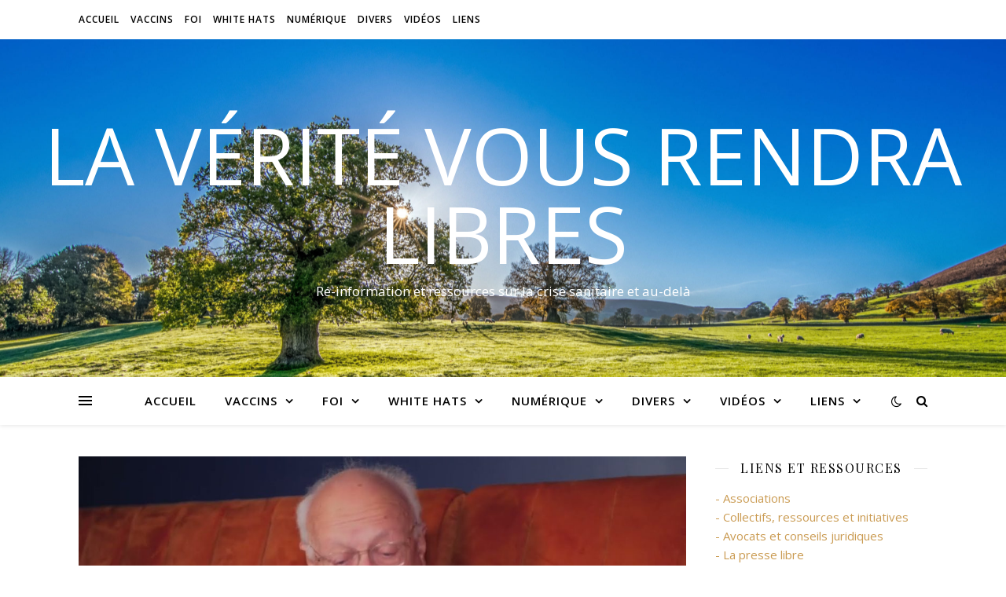

--- FILE ---
content_type: text/html; charset=UTF-8
request_url: https://la-verite-vous-rendra-libres.org/andre-bercoff-sindigne-les-soignants-suspendus-nont-pas-le-droit-au-chomage-les-prisonniers-pedophiles-oui/
body_size: 40576
content:
<!DOCTYPE html>
<html lang="fr-FR">
<head>
	<meta charset="UTF-8">
	<meta name="viewport" content="width=device-width, initial-scale=1.0" />
	<link rel="profile" href="https://gmpg.org/xfn/11">

<meta name='robots' content='index, follow, max-image-preview:large, max-snippet:-1, max-video-preview:-1' />

	<!-- This site is optimized with the Yoast SEO plugin v26.7 - https://yoast.com/wordpress/plugins/seo/ -->
	<title>André Bercoff s’indigne : « Les soignants suspendus n’ont pas le droit au chômage, les prisonniers pédophiles oui ! » - La vérité vous rendra libres</title>
	<link rel="canonical" href="https://la-verite-vous-rendra-libres.org/andre-bercoff-sindigne-les-soignants-suspendus-nont-pas-le-droit-au-chomage-les-prisonniers-pedophiles-oui/" />
	<meta property="og:locale" content="fr_FR" />
	<meta property="og:type" content="article" />
	<meta property="og:title" content="André Bercoff s’indigne : « Les soignants suspendus n’ont pas le droit au chômage, les prisonniers pédophiles oui ! » - La vérité vous rendra libres" />
	<meta property="og:description" content="«&nbsp;Les soignants suspendus n’ont pas le droit au chômage, les prisonniers pédophiles oui !&nbsp;» Publié le&nbsp;12 février 2022 par le Média en 4-4-2 André Bercoff était l’invité d’Éric Morillot dans&nbsp;Les Incorrectibles. Lors de cette émission, le journaliste de&nbsp;Sud Radio&nbsp;fait un parallèle entre les soignants virés de leur emploi après des décennies de bons et loyaux services… avec comme remerciement l’interdiction de toucher des indemnités chômage. C’est le cas de&nbsp;Stéphanie, une infirmière anesthésiste&nbsp;qui devra se contenter du revenu de solidarité active (RSA) et quémander des paniers repas pour se nourrir. Déshabillant Pierre pour habiller Paul, André Bercoff s’indigne : «&nbsp;Vous savez que les prisonniers qui sont en prison pour pédophilie ou autres, ils touchent leurs allocations chômage. Mais de quoi on parle ? Où on va ?&nbsp;» Source : https://lemediaen442.fr/andre-bercoff-sindigne-les-soignants-suspendus-nont-pas-le-droit-au-chomage-les-prisonniers-pedophiles-oui/" />
	<meta property="og:url" content="https://la-verite-vous-rendra-libres.org/andre-bercoff-sindigne-les-soignants-suspendus-nont-pas-le-droit-au-chomage-les-prisonniers-pedophiles-oui/" />
	<meta property="og:site_name" content="La vérité vous rendra libres" />
	<meta property="article:published_time" content="2022-04-22T09:26:27+00:00" />
	<meta property="article:modified_time" content="2023-05-01T11:42:30+00:00" />
	<meta property="og:image" content="https://la-verite-vous-rendra-libres.org/wp-content/uploads/2022/04/bercof.jpg" />
	<meta property="og:image:width" content="1280" />
	<meta property="og:image:height" content="720" />
	<meta property="og:image:type" content="image/jpeg" />
	<meta name="author" content="admin" />
	<meta name="twitter:card" content="summary_large_image" />
	<meta name="twitter:label1" content="Écrit par" />
	<meta name="twitter:data1" content="admin" />
	<meta name="twitter:label2" content="Durée de lecture estimée" />
	<meta name="twitter:data2" content="1 minute" />
	<script type="application/ld+json" class="yoast-schema-graph">{"@context":"https://schema.org","@graph":[{"@type":"Article","@id":"https://la-verite-vous-rendra-libres.org/andre-bercoff-sindigne-les-soignants-suspendus-nont-pas-le-droit-au-chomage-les-prisonniers-pedophiles-oui/#article","isPartOf":{"@id":"https://la-verite-vous-rendra-libres.org/andre-bercoff-sindigne-les-soignants-suspendus-nont-pas-le-droit-au-chomage-les-prisonniers-pedophiles-oui/"},"author":{"name":"admin","@id":"https://la-verite-vous-rendra-libres.org/#/schema/person/dc2077c8be1a756110c0ecca4c741a24"},"headline":"André Bercoff s’indigne : « Les soignants suspendus n’ont pas le droit au chômage, les prisonniers pédophiles oui ! »","datePublished":"2022-04-22T09:26:27+00:00","dateModified":"2023-05-01T11:42:30+00:00","mainEntityOfPage":{"@id":"https://la-verite-vous-rendra-libres.org/andre-bercoff-sindigne-les-soignants-suspendus-nont-pas-le-droit-au-chomage-les-prisonniers-pedophiles-oui/"},"wordCount":185,"image":{"@id":"https://la-verite-vous-rendra-libres.org/andre-bercoff-sindigne-les-soignants-suspendus-nont-pas-le-droit-au-chomage-les-prisonniers-pedophiles-oui/#primaryimage"},"thumbnailUrl":"https://la-verite-vous-rendra-libres.org/wp-content/uploads/2022/04/bercof.jpg","keywords":["André Bercoff","Eric Morillot","Les Incorrectibles","Réhabilitons nos soignants non-vaccinés","Soignants suspendus","vaccination obligatoire des soignants"],"articleSection":["Suspendus","Vaccins"],"inLanguage":"fr-FR"},{"@type":"WebPage","@id":"https://la-verite-vous-rendra-libres.org/andre-bercoff-sindigne-les-soignants-suspendus-nont-pas-le-droit-au-chomage-les-prisonniers-pedophiles-oui/","url":"https://la-verite-vous-rendra-libres.org/andre-bercoff-sindigne-les-soignants-suspendus-nont-pas-le-droit-au-chomage-les-prisonniers-pedophiles-oui/","name":"André Bercoff s’indigne : « Les soignants suspendus n’ont pas le droit au chômage, les prisonniers pédophiles oui ! » - La vérité vous rendra libres","isPartOf":{"@id":"https://la-verite-vous-rendra-libres.org/#website"},"primaryImageOfPage":{"@id":"https://la-verite-vous-rendra-libres.org/andre-bercoff-sindigne-les-soignants-suspendus-nont-pas-le-droit-au-chomage-les-prisonniers-pedophiles-oui/#primaryimage"},"image":{"@id":"https://la-verite-vous-rendra-libres.org/andre-bercoff-sindigne-les-soignants-suspendus-nont-pas-le-droit-au-chomage-les-prisonniers-pedophiles-oui/#primaryimage"},"thumbnailUrl":"https://la-verite-vous-rendra-libres.org/wp-content/uploads/2022/04/bercof.jpg","datePublished":"2022-04-22T09:26:27+00:00","dateModified":"2023-05-01T11:42:30+00:00","author":{"@id":"https://la-verite-vous-rendra-libres.org/#/schema/person/dc2077c8be1a756110c0ecca4c741a24"},"breadcrumb":{"@id":"https://la-verite-vous-rendra-libres.org/andre-bercoff-sindigne-les-soignants-suspendus-nont-pas-le-droit-au-chomage-les-prisonniers-pedophiles-oui/#breadcrumb"},"inLanguage":"fr-FR","potentialAction":[{"@type":"ReadAction","target":["https://la-verite-vous-rendra-libres.org/andre-bercoff-sindigne-les-soignants-suspendus-nont-pas-le-droit-au-chomage-les-prisonniers-pedophiles-oui/"]}]},{"@type":"ImageObject","inLanguage":"fr-FR","@id":"https://la-verite-vous-rendra-libres.org/andre-bercoff-sindigne-les-soignants-suspendus-nont-pas-le-droit-au-chomage-les-prisonniers-pedophiles-oui/#primaryimage","url":"https://la-verite-vous-rendra-libres.org/wp-content/uploads/2022/04/bercof.jpg","contentUrl":"https://la-verite-vous-rendra-libres.org/wp-content/uploads/2022/04/bercof.jpg","width":1280,"height":720},{"@type":"BreadcrumbList","@id":"https://la-verite-vous-rendra-libres.org/andre-bercoff-sindigne-les-soignants-suspendus-nont-pas-le-droit-au-chomage-les-prisonniers-pedophiles-oui/#breadcrumb","itemListElement":[{"@type":"ListItem","position":1,"name":"Accueil","item":"https://la-verite-vous-rendra-libres.org/"},{"@type":"ListItem","position":2,"name":"André Bercoff s’indigne : « Les soignants suspendus n’ont pas le droit au chômage, les prisonniers pédophiles oui ! »"}]},{"@type":"WebSite","@id":"https://la-verite-vous-rendra-libres.org/#website","url":"https://la-verite-vous-rendra-libres.org/","name":"La vérité vous rendra libres","description":"Ré-information et ressources sur la crise sanitaire et au-delà","potentialAction":[{"@type":"SearchAction","target":{"@type":"EntryPoint","urlTemplate":"https://la-verite-vous-rendra-libres.org/?s={search_term_string}"},"query-input":{"@type":"PropertyValueSpecification","valueRequired":true,"valueName":"search_term_string"}}],"inLanguage":"fr-FR"},{"@type":"Person","@id":"https://la-verite-vous-rendra-libres.org/#/schema/person/dc2077c8be1a756110c0ecca4c741a24","name":"admin","image":{"@type":"ImageObject","inLanguage":"fr-FR","@id":"https://la-verite-vous-rendra-libres.org/#/schema/person/image/","url":"https://secure.gravatar.com/avatar/51afe0b80db0a36cb2ae6461f52e75c56c7618585d64375f84ac78c327d79986?s=96&d=mm&r=g","contentUrl":"https://secure.gravatar.com/avatar/51afe0b80db0a36cb2ae6461f52e75c56c7618585d64375f84ac78c327d79986?s=96&d=mm&r=g","caption":"admin"},"sameAs":["https://la-verite-vous-rendra-libres.org"],"url":"https://la-verite-vous-rendra-libres.org/author/admin/"}]}</script>
	<!-- / Yoast SEO plugin. -->


<link rel='dns-prefetch' href='//cdn.canvasjs.com' />
<link rel='dns-prefetch' href='//fonts.googleapis.com' />
<link rel="alternate" type="application/rss+xml" title="La vérité vous rendra libres &raquo; Flux" href="https://la-verite-vous-rendra-libres.org/feed/" />
<link rel="alternate" type="application/rss+xml" title="La vérité vous rendra libres &raquo; Flux des commentaires" href="https://la-verite-vous-rendra-libres.org/comments/feed/" />
<link rel="alternate" title="oEmbed (JSON)" type="application/json+oembed" href="https://la-verite-vous-rendra-libres.org/wp-json/oembed/1.0/embed?url=https%3A%2F%2Fla-verite-vous-rendra-libres.org%2Fandre-bercoff-sindigne-les-soignants-suspendus-nont-pas-le-droit-au-chomage-les-prisonniers-pedophiles-oui%2F" />
<link rel="alternate" title="oEmbed (XML)" type="text/xml+oembed" href="https://la-verite-vous-rendra-libres.org/wp-json/oembed/1.0/embed?url=https%3A%2F%2Fla-verite-vous-rendra-libres.org%2Fandre-bercoff-sindigne-les-soignants-suspendus-nont-pas-le-droit-au-chomage-les-prisonniers-pedophiles-oui%2F&#038;format=xml" />
<style id='wp-img-auto-sizes-contain-inline-css' type='text/css'>
img:is([sizes=auto i],[sizes^="auto," i]){contain-intrinsic-size:3000px 1500px}
/*# sourceURL=wp-img-auto-sizes-contain-inline-css */
</style>
<link rel='stylesheet' id='embed-pdf-viewer-css' href='https://la-verite-vous-rendra-libres.org/wp-content/plugins/embed-pdf-viewer/css/embed-pdf-viewer.css?ver=2.4.6' type='text/css' media='screen' />
<style id='wp-emoji-styles-inline-css' type='text/css'>

	img.wp-smiley, img.emoji {
		display: inline !important;
		border: none !important;
		box-shadow: none !important;
		height: 1em !important;
		width: 1em !important;
		margin: 0 0.07em !important;
		vertical-align: -0.1em !important;
		background: none !important;
		padding: 0 !important;
	}
/*# sourceURL=wp-emoji-styles-inline-css */
</style>
<link rel='stylesheet' id='wp-block-library-css' href='https://la-verite-vous-rendra-libres.org/wp-includes/css/dist/block-library/style.min.css?ver=5e551a20f44ec8b8eb1d986b37288ec6' type='text/css' media='all' />
<style id='classic-theme-styles-inline-css' type='text/css'>
/*! This file is auto-generated */
.wp-block-button__link{color:#fff;background-color:#32373c;border-radius:9999px;box-shadow:none;text-decoration:none;padding:calc(.667em + 2px) calc(1.333em + 2px);font-size:1.125em}.wp-block-file__button{background:#32373c;color:#fff;text-decoration:none}
/*# sourceURL=/wp-includes/css/classic-themes.min.css */
</style>
<style id='global-styles-inline-css' type='text/css'>
:root{--wp--preset--aspect-ratio--square: 1;--wp--preset--aspect-ratio--4-3: 4/3;--wp--preset--aspect-ratio--3-4: 3/4;--wp--preset--aspect-ratio--3-2: 3/2;--wp--preset--aspect-ratio--2-3: 2/3;--wp--preset--aspect-ratio--16-9: 16/9;--wp--preset--aspect-ratio--9-16: 9/16;--wp--preset--color--black: #000000;--wp--preset--color--cyan-bluish-gray: #abb8c3;--wp--preset--color--white: #ffffff;--wp--preset--color--pale-pink: #f78da7;--wp--preset--color--vivid-red: #cf2e2e;--wp--preset--color--luminous-vivid-orange: #ff6900;--wp--preset--color--luminous-vivid-amber: #fcb900;--wp--preset--color--light-green-cyan: #7bdcb5;--wp--preset--color--vivid-green-cyan: #00d084;--wp--preset--color--pale-cyan-blue: #8ed1fc;--wp--preset--color--vivid-cyan-blue: #0693e3;--wp--preset--color--vivid-purple: #9b51e0;--wp--preset--gradient--vivid-cyan-blue-to-vivid-purple: linear-gradient(135deg,rgb(6,147,227) 0%,rgb(155,81,224) 100%);--wp--preset--gradient--light-green-cyan-to-vivid-green-cyan: linear-gradient(135deg,rgb(122,220,180) 0%,rgb(0,208,130) 100%);--wp--preset--gradient--luminous-vivid-amber-to-luminous-vivid-orange: linear-gradient(135deg,rgb(252,185,0) 0%,rgb(255,105,0) 100%);--wp--preset--gradient--luminous-vivid-orange-to-vivid-red: linear-gradient(135deg,rgb(255,105,0) 0%,rgb(207,46,46) 100%);--wp--preset--gradient--very-light-gray-to-cyan-bluish-gray: linear-gradient(135deg,rgb(238,238,238) 0%,rgb(169,184,195) 100%);--wp--preset--gradient--cool-to-warm-spectrum: linear-gradient(135deg,rgb(74,234,220) 0%,rgb(151,120,209) 20%,rgb(207,42,186) 40%,rgb(238,44,130) 60%,rgb(251,105,98) 80%,rgb(254,248,76) 100%);--wp--preset--gradient--blush-light-purple: linear-gradient(135deg,rgb(255,206,236) 0%,rgb(152,150,240) 100%);--wp--preset--gradient--blush-bordeaux: linear-gradient(135deg,rgb(254,205,165) 0%,rgb(254,45,45) 50%,rgb(107,0,62) 100%);--wp--preset--gradient--luminous-dusk: linear-gradient(135deg,rgb(255,203,112) 0%,rgb(199,81,192) 50%,rgb(65,88,208) 100%);--wp--preset--gradient--pale-ocean: linear-gradient(135deg,rgb(255,245,203) 0%,rgb(182,227,212) 50%,rgb(51,167,181) 100%);--wp--preset--gradient--electric-grass: linear-gradient(135deg,rgb(202,248,128) 0%,rgb(113,206,126) 100%);--wp--preset--gradient--midnight: linear-gradient(135deg,rgb(2,3,129) 0%,rgb(40,116,252) 100%);--wp--preset--font-size--small: 13px;--wp--preset--font-size--medium: 20px;--wp--preset--font-size--large: 36px;--wp--preset--font-size--x-large: 42px;--wp--preset--spacing--20: 0.44rem;--wp--preset--spacing--30: 0.67rem;--wp--preset--spacing--40: 1rem;--wp--preset--spacing--50: 1.5rem;--wp--preset--spacing--60: 2.25rem;--wp--preset--spacing--70: 3.38rem;--wp--preset--spacing--80: 5.06rem;--wp--preset--shadow--natural: 6px 6px 9px rgba(0, 0, 0, 0.2);--wp--preset--shadow--deep: 12px 12px 50px rgba(0, 0, 0, 0.4);--wp--preset--shadow--sharp: 6px 6px 0px rgba(0, 0, 0, 0.2);--wp--preset--shadow--outlined: 6px 6px 0px -3px rgb(255, 255, 255), 6px 6px rgb(0, 0, 0);--wp--preset--shadow--crisp: 6px 6px 0px rgb(0, 0, 0);}:where(.is-layout-flex){gap: 0.5em;}:where(.is-layout-grid){gap: 0.5em;}body .is-layout-flex{display: flex;}.is-layout-flex{flex-wrap: wrap;align-items: center;}.is-layout-flex > :is(*, div){margin: 0;}body .is-layout-grid{display: grid;}.is-layout-grid > :is(*, div){margin: 0;}:where(.wp-block-columns.is-layout-flex){gap: 2em;}:where(.wp-block-columns.is-layout-grid){gap: 2em;}:where(.wp-block-post-template.is-layout-flex){gap: 1.25em;}:where(.wp-block-post-template.is-layout-grid){gap: 1.25em;}.has-black-color{color: var(--wp--preset--color--black) !important;}.has-cyan-bluish-gray-color{color: var(--wp--preset--color--cyan-bluish-gray) !important;}.has-white-color{color: var(--wp--preset--color--white) !important;}.has-pale-pink-color{color: var(--wp--preset--color--pale-pink) !important;}.has-vivid-red-color{color: var(--wp--preset--color--vivid-red) !important;}.has-luminous-vivid-orange-color{color: var(--wp--preset--color--luminous-vivid-orange) !important;}.has-luminous-vivid-amber-color{color: var(--wp--preset--color--luminous-vivid-amber) !important;}.has-light-green-cyan-color{color: var(--wp--preset--color--light-green-cyan) !important;}.has-vivid-green-cyan-color{color: var(--wp--preset--color--vivid-green-cyan) !important;}.has-pale-cyan-blue-color{color: var(--wp--preset--color--pale-cyan-blue) !important;}.has-vivid-cyan-blue-color{color: var(--wp--preset--color--vivid-cyan-blue) !important;}.has-vivid-purple-color{color: var(--wp--preset--color--vivid-purple) !important;}.has-black-background-color{background-color: var(--wp--preset--color--black) !important;}.has-cyan-bluish-gray-background-color{background-color: var(--wp--preset--color--cyan-bluish-gray) !important;}.has-white-background-color{background-color: var(--wp--preset--color--white) !important;}.has-pale-pink-background-color{background-color: var(--wp--preset--color--pale-pink) !important;}.has-vivid-red-background-color{background-color: var(--wp--preset--color--vivid-red) !important;}.has-luminous-vivid-orange-background-color{background-color: var(--wp--preset--color--luminous-vivid-orange) !important;}.has-luminous-vivid-amber-background-color{background-color: var(--wp--preset--color--luminous-vivid-amber) !important;}.has-light-green-cyan-background-color{background-color: var(--wp--preset--color--light-green-cyan) !important;}.has-vivid-green-cyan-background-color{background-color: var(--wp--preset--color--vivid-green-cyan) !important;}.has-pale-cyan-blue-background-color{background-color: var(--wp--preset--color--pale-cyan-blue) !important;}.has-vivid-cyan-blue-background-color{background-color: var(--wp--preset--color--vivid-cyan-blue) !important;}.has-vivid-purple-background-color{background-color: var(--wp--preset--color--vivid-purple) !important;}.has-black-border-color{border-color: var(--wp--preset--color--black) !important;}.has-cyan-bluish-gray-border-color{border-color: var(--wp--preset--color--cyan-bluish-gray) !important;}.has-white-border-color{border-color: var(--wp--preset--color--white) !important;}.has-pale-pink-border-color{border-color: var(--wp--preset--color--pale-pink) !important;}.has-vivid-red-border-color{border-color: var(--wp--preset--color--vivid-red) !important;}.has-luminous-vivid-orange-border-color{border-color: var(--wp--preset--color--luminous-vivid-orange) !important;}.has-luminous-vivid-amber-border-color{border-color: var(--wp--preset--color--luminous-vivid-amber) !important;}.has-light-green-cyan-border-color{border-color: var(--wp--preset--color--light-green-cyan) !important;}.has-vivid-green-cyan-border-color{border-color: var(--wp--preset--color--vivid-green-cyan) !important;}.has-pale-cyan-blue-border-color{border-color: var(--wp--preset--color--pale-cyan-blue) !important;}.has-vivid-cyan-blue-border-color{border-color: var(--wp--preset--color--vivid-cyan-blue) !important;}.has-vivid-purple-border-color{border-color: var(--wp--preset--color--vivid-purple) !important;}.has-vivid-cyan-blue-to-vivid-purple-gradient-background{background: var(--wp--preset--gradient--vivid-cyan-blue-to-vivid-purple) !important;}.has-light-green-cyan-to-vivid-green-cyan-gradient-background{background: var(--wp--preset--gradient--light-green-cyan-to-vivid-green-cyan) !important;}.has-luminous-vivid-amber-to-luminous-vivid-orange-gradient-background{background: var(--wp--preset--gradient--luminous-vivid-amber-to-luminous-vivid-orange) !important;}.has-luminous-vivid-orange-to-vivid-red-gradient-background{background: var(--wp--preset--gradient--luminous-vivid-orange-to-vivid-red) !important;}.has-very-light-gray-to-cyan-bluish-gray-gradient-background{background: var(--wp--preset--gradient--very-light-gray-to-cyan-bluish-gray) !important;}.has-cool-to-warm-spectrum-gradient-background{background: var(--wp--preset--gradient--cool-to-warm-spectrum) !important;}.has-blush-light-purple-gradient-background{background: var(--wp--preset--gradient--blush-light-purple) !important;}.has-blush-bordeaux-gradient-background{background: var(--wp--preset--gradient--blush-bordeaux) !important;}.has-luminous-dusk-gradient-background{background: var(--wp--preset--gradient--luminous-dusk) !important;}.has-pale-ocean-gradient-background{background: var(--wp--preset--gradient--pale-ocean) !important;}.has-electric-grass-gradient-background{background: var(--wp--preset--gradient--electric-grass) !important;}.has-midnight-gradient-background{background: var(--wp--preset--gradient--midnight) !important;}.has-small-font-size{font-size: var(--wp--preset--font-size--small) !important;}.has-medium-font-size{font-size: var(--wp--preset--font-size--medium) !important;}.has-large-font-size{font-size: var(--wp--preset--font-size--large) !important;}.has-x-large-font-size{font-size: var(--wp--preset--font-size--x-large) !important;}
:where(.wp-block-post-template.is-layout-flex){gap: 1.25em;}:where(.wp-block-post-template.is-layout-grid){gap: 1.25em;}
:where(.wp-block-term-template.is-layout-flex){gap: 1.25em;}:where(.wp-block-term-template.is-layout-grid){gap: 1.25em;}
:where(.wp-block-columns.is-layout-flex){gap: 2em;}:where(.wp-block-columns.is-layout-grid){gap: 2em;}
:root :where(.wp-block-pullquote){font-size: 1.5em;line-height: 1.6;}
/*# sourceURL=global-styles-inline-css */
</style>
<link rel='stylesheet' id='contact-form-7-css' href='https://la-verite-vous-rendra-libres.org/wp-content/plugins/contact-form-7/includes/css/styles.css?ver=6.1.4' type='text/css' media='all' />
<link rel='stylesheet' id='dashicons-css' href='https://la-verite-vous-rendra-libres.org/wp-includes/css/dashicons.min.css?ver=5e551a20f44ec8b8eb1d986b37288ec6' type='text/css' media='all' />
<link rel='stylesheet' id='admin-bar-css' href='https://la-verite-vous-rendra-libres.org/wp-includes/css/admin-bar.min.css?ver=5e551a20f44ec8b8eb1d986b37288ec6' type='text/css' media='all' />
<style id='admin-bar-inline-css' type='text/css'>

    .canvasjs-chart-credit{
        display: none !important;
    }
    #vtrtsProChart canvas {
    border-radius: 6px;
}

.vtrts-pro-adminbar-weekly-title {
    font-weight: bold;
    font-size: 14px;
    color: #fff;
    margin-bottom: 6px;
}

        #wpadminbar #wp-admin-bar-vtrts_pro_top_button .ab-icon:before {
            content: "\f185";
            color: #1DAE22;
            top: 3px;
        }
    #wp-admin-bar-vtrts_pro_top_button .ab-item {
        min-width: 180px;
    }
    .vtrts-pro-adminbar-dropdown {
        min-width: 340px;
        padding: 18px 18px 12px 18px;
        background: #23282d;
        color: #fff;
        border-radius: 8px;
        box-shadow: 0 4px 24px rgba(0,0,0,0.15);
        margin-top: 10px;
    }
    .vtrts-pro-adminbar-grid {
        display: grid;
        grid-template-columns: 1fr 1fr;
        gap: 18px 18px; /* row-gap column-gap */
        margin-bottom: 18px;
    }
    .vtrts-pro-adminbar-card {
        background: #2c3338;
        border-radius: 8px;
        padding: 18px 18px 12px 18px;
        box-shadow: 0 2px 8px rgba(0,0,0,0.07);
        display: flex;
        flex-direction: column;
        align-items: flex-start;
    }
    /* Extra margin for the right column */
    .vtrts-pro-adminbar-card:nth-child(2),
    .vtrts-pro-adminbar-card:nth-child(4) {
        margin-left: 10px !important;
        padding-left: 10px !important;
        margin-right: 10px !important;
        padding-right : 10px !important;
        margin-top: 10px !important;
    }
    .vtrts-pro-adminbar-card:nth-child(1),
    .vtrts-pro-adminbar-card:nth-child(3) {
        margin-left: 10px !important;
        padding-left: 10px !important;
        margin-top: 10px !important;
    }
    /* Extra margin for the bottom row */
    .vtrts-pro-adminbar-card:nth-child(3),
    .vtrts-pro-adminbar-card:nth-child(4) {
        margin-top: 6px !important;
        padding-top: 6px !important;
        margin-top: 10px !important;
    }
    .vtrts-pro-adminbar-card-title {
        font-size: 14px;
        font-weight: 800;
        margin-bottom: 6px;
        color: #fff;
    }
    .vtrts-pro-adminbar-card-value {
        font-size: 22px;
        font-weight: bold;
        color: #1DAE22;
        margin-bottom: 4px;
    }
    .vtrts-pro-adminbar-card-sub {
        font-size: 12px;
        color: #aaa;
    }
    .vtrts-pro-adminbar-btn-wrap {
        text-align: center;
        margin-top: 8px;
    }

    #wp-admin-bar-vtrts_pro_top_button .ab-item{
    min-width: 80px !important;
        padding: 0px !important;
    .vtrts-pro-adminbar-btn {
        display: inline-block;
        background: #1DAE22;
        color: #fff !important;
        font-weight: bold;
        padding: 8px 28px;
        border-radius: 6px;
        text-decoration: none;
        font-size: 15px;
        transition: background 0.2s;
        margin-top: 8px;
    }
    .vtrts-pro-adminbar-btn:hover {
        background: #15991b;
        color: #fff !important;
    }

    .vtrts-pro-adminbar-dropdown-wrap { min-width: 0; padding: 0; }
    #wpadminbar #wp-admin-bar-vtrts_pro_top_button .vtrts-pro-adminbar-dropdown { display: none; position: absolute; left: 0; top: 100%; z-index: 99999; }
    #wpadminbar #wp-admin-bar-vtrts_pro_top_button:hover .vtrts-pro-adminbar-dropdown { display: block; }
    
        .ab-empty-item #wp-admin-bar-vtrts_pro_top_button-default .ab-empty-item{
    height:0px !important;
    padding :0px !important;
     }
            #wpadminbar .quicklinks .ab-empty-item{
        padding:0px !important;
    }
    .vtrts-pro-adminbar-dropdown {
    min-width: 340px;
    padding: 18px 18px 12px 18px;
    background: #23282d;
    color: #fff;
    border-radius: 12px; /* more rounded */
    box-shadow: 0 8px 32px rgba(0,0,0,0.25); /* deeper shadow */
    margin-top: 10px;
}

.vtrts-pro-adminbar-btn-wrap {
    text-align: center;
    margin-top: 18px; /* more space above */
}

.vtrts-pro-adminbar-btn {
    display: inline-block;
    background: #1DAE22;
    color: #fff !important;
    font-weight: bold;
    padding: 5px 22px;
    border-radius: 8px;
    text-decoration: none;
    font-size: 17px;
    transition: background 0.2s, box-shadow 0.2s;
    margin-top: 8px;
    box-shadow: 0 2px 8px rgba(29,174,34,0.15);
    text-align: center;
    line-height: 1.6;
    
}
.vtrts-pro-adminbar-btn:hover {
    background: #15991b;
    color: #fff !important;
    box-shadow: 0 4px 16px rgba(29,174,34,0.25);
}
    


/*# sourceURL=admin-bar-inline-css */
</style>
<link rel='stylesheet' id='wp-polls-css' href='https://la-verite-vous-rendra-libres.org/wp-content/plugins/wp-polls/polls-css.css?ver=2.77.3' type='text/css' media='all' />
<style id='wp-polls-inline-css' type='text/css'>
.wp-polls .pollbar {
	margin: 1px;
	font-size: 6px;
	line-height: 8px;
	height: 8px;
	background-image: url('https://la-verite-vous-rendra-libres.org/wp-content/plugins/wp-polls/images/default/pollbg.gif');
	border: 1px solid #c8c8c8;
}

/*# sourceURL=wp-polls-inline-css */
</style>
<link rel='stylesheet' id='cmplz-general-css' href='https://la-verite-vous-rendra-libres.org/wp-content/plugins/complianz-gdpr/assets/css/cookieblocker.min.css?ver=1740600766' type='text/css' media='all' />
<link rel='stylesheet' id='content-cards-css' href='https://la-verite-vous-rendra-libres.org/wp-content/plugins/content-cards/skins/default/content-cards.css?ver=5e551a20f44ec8b8eb1d986b37288ec6' type='text/css' media='all' />
<link rel='stylesheet' id='ashe-style-css' href='https://la-verite-vous-rendra-libres.org/wp-content/themes/ashe/style.css?ver=1.9.7' type='text/css' media='all' />
<link rel='stylesheet' id='fontawesome-css' href='https://la-verite-vous-rendra-libres.org/wp-content/themes/ashe/assets/css/font-awesome.css?ver=5e551a20f44ec8b8eb1d986b37288ec6' type='text/css' media='all' />
<link rel='stylesheet' id='fontello-css' href='https://la-verite-vous-rendra-libres.org/wp-content/themes/ashe/assets/css/fontello.css?ver=5e551a20f44ec8b8eb1d986b37288ec6' type='text/css' media='all' />
<link rel='stylesheet' id='slick-css' href='https://la-verite-vous-rendra-libres.org/wp-content/themes/ashe/assets/css/slick.css?ver=5e551a20f44ec8b8eb1d986b37288ec6' type='text/css' media='all' />
<link rel='stylesheet' id='scrollbar-css' href='https://la-verite-vous-rendra-libres.org/wp-content/themes/ashe/assets/css/perfect-scrollbar.css?ver=5e551a20f44ec8b8eb1d986b37288ec6' type='text/css' media='all' />
<link rel='stylesheet' id='ashe-responsive-css' href='https://la-verite-vous-rendra-libres.org/wp-content/themes/ashe/assets/css/responsive.css?ver=1.9.7' type='text/css' media='all' />
<link rel='stylesheet' id='ashe-playfair-font-css' href='//fonts.googleapis.com/css?family=Playfair+Display%3A400%2C700&#038;ver=1.0.0' type='text/css' media='all' />
<link rel='stylesheet' id='ashe-opensans-font-css' href='//fonts.googleapis.com/css?family=Open+Sans%3A400italic%2C400%2C600italic%2C600%2C700italic%2C700&#038;ver=1.0.0' type='text/css' media='all' />
<link rel='stylesheet' id='newsletter-css' href='https://la-verite-vous-rendra-libres.org/wp-content/plugins/newsletter/style.css?ver=9.1.0' type='text/css' media='all' />
<script type="text/javascript" async src="https://la-verite-vous-rendra-libres.org/wp-content/plugins/burst-statistics/assets/js/timeme/timeme.min.js?ver=1767966348" id="burst-timeme-js"></script>
<script type="text/javascript" async src="https://la-verite-vous-rendra-libres.org/wp-content/uploads/burst/js/burst.min.js?ver=1768743994" id="burst-js"></script>
<script type="text/javascript" id="ahc_front_js-js-extra">
/* <![CDATA[ */
var ahc_ajax_front = {"ajax_url":"https://la-verite-vous-rendra-libres.org/wp-admin/admin-ajax.php","page_id":"8937","page_title":"Andr\u00e9 Bercoff s\u2019indigne : \u00ab Les soignants suspendus n\u2019ont pas le droit au ch\u00f4mage, les prisonniers p\u00e9dophiles oui ! \u00bb","post_type":"post"};
//# sourceURL=ahc_front_js-js-extra
/* ]]> */
</script>
<script type="text/javascript" src="https://la-verite-vous-rendra-libres.org/wp-content/plugins/visitors-traffic-real-time-statistics-pro/js/front.js?ver=5e551a20f44ec8b8eb1d986b37288ec6" id="ahc_front_js-js"></script>
<script type="text/javascript" src="https://la-verite-vous-rendra-libres.org/wp-includes/js/jquery/jquery.min.js?ver=3.7.1" id="jquery-core-js"></script>
<script type="text/javascript" src="https://la-verite-vous-rendra-libres.org/wp-includes/js/jquery/jquery-migrate.min.js?ver=3.4.1" id="jquery-migrate-js"></script>
<link rel="https://api.w.org/" href="https://la-verite-vous-rendra-libres.org/wp-json/" /><link rel="alternate" title="JSON" type="application/json" href="https://la-verite-vous-rendra-libres.org/wp-json/wp/v2/posts/8937" /><style id="ashe_dynamic_css">body {background-color: #ffffff;}#top-bar {background-color: #ffffff;}#top-bar a {color: #000000;}#top-bar a:hover,#top-bar li.current-menu-item > a,#top-bar li.current-menu-ancestor > a,#top-bar .sub-menu li.current-menu-item > a,#top-bar .sub-menu li.current-menu-ancestor> a {color: #ca9b52;}#top-menu .sub-menu,#top-menu .sub-menu a {background-color: #ffffff;border-color: rgba(0,0,0, 0.05);}@media screen and ( max-width: 979px ) {.top-bar-socials {float: none !important;}.top-bar-socials a {line-height: 40px !important;}}.header-logo a,.site-description {color: #ffffff;}.entry-header {background-color: #ffffff;}#main-nav {background-color: #ffffff;box-shadow: 0px 1px 5px rgba(0,0,0, 0.1);}#featured-links h6 {background-color: rgba(255,255,255, 0.85);color: #000000;}#main-nav a,#main-nav i,#main-nav #s {color: #000000;}.main-nav-sidebar span,.sidebar-alt-close-btn span {background-color: #000000;}#main-nav a:hover,#main-nav i:hover,#main-nav li.current-menu-item > a,#main-nav li.current-menu-ancestor > a,#main-nav .sub-menu li.current-menu-item > a,#main-nav .sub-menu li.current-menu-ancestor> a {color: #ca9b52;}.main-nav-sidebar:hover span {background-color: #ca9b52;}#main-menu .sub-menu,#main-menu .sub-menu a {background-color: #ffffff;border-color: rgba(0,0,0, 0.05);}#main-nav #s {background-color: #ffffff;}#main-nav #s::-webkit-input-placeholder { /* Chrome/Opera/Safari */color: rgba(0,0,0, 0.7);}#main-nav #s::-moz-placeholder { /* Firefox 19+ */color: rgba(0,0,0, 0.7);}#main-nav #s:-ms-input-placeholder { /* IE 10+ */color: rgba(0,0,0, 0.7);}#main-nav #s:-moz-placeholder { /* Firefox 18- */color: rgba(0,0,0, 0.7);}/* Background */.sidebar-alt,#featured-links,.main-content,.featured-slider-area,.page-content select,.page-content input,.page-content textarea {background-color: #ffffff;}/* Text */.page-content,.page-content select,.page-content input,.page-content textarea,.page-content .post-author a,.page-content .ashe-widget a,.page-content .comment-author {color: #464646;}/* Title */.page-content h1,.page-content h2,.page-content h3,.page-content h4,.page-content h5,.page-content h6,.page-content .post-title a,.page-content .author-description h4 a,.page-content .related-posts h4 a,.page-content .blog-pagination .previous-page a,.page-content .blog-pagination .next-page a,blockquote,.page-content .post-share a {color: #030303;}.page-content .post-title a:hover {color: rgba(3,3,3, 0.75);}/* Meta */.page-content .post-date,.page-content .post-comments,.page-content .post-author,.page-content [data-layout*="list"] .post-author a,.page-content .related-post-date,.page-content .comment-meta a,.page-content .author-share a,.page-content .post-tags a,.page-content .tagcloud a,.widget_categories li,.widget_archive li,.ahse-subscribe-box p,.rpwwt-post-author,.rpwwt-post-categories,.rpwwt-post-date,.rpwwt-post-comments-number {color: #a1a1a1;}.page-content input::-webkit-input-placeholder { /* Chrome/Opera/Safari */color: #a1a1a1;}.page-content input::-moz-placeholder { /* Firefox 19+ */color: #a1a1a1;}.page-content input:-ms-input-placeholder { /* IE 10+ */color: #a1a1a1;}.page-content input:-moz-placeholder { /* Firefox 18- */color: #a1a1a1;}/* Accent */a,.post-categories,.page-content .ashe-widget.widget_text a {color: #ca9b52;}/* Disable TMP.page-content .elementor a,.page-content .elementor a:hover {color: inherit;}*/.ps-container > .ps-scrollbar-y-rail > .ps-scrollbar-y {background: #ca9b52;}a:not(.header-logo-a):hover {color: rgba(202,155,82, 0.8);}blockquote {border-color: #ca9b52;}/* Selection */::-moz-selection {color: #ffffff;background: #ca9b52;}::selection {color: #ffffff;background: #ca9b52;}/* Border */.page-content .post-footer,[data-layout*="list"] .blog-grid > li,.page-content .author-description,.page-content .related-posts,.page-content .entry-comments,.page-content .ashe-widget li,.page-content #wp-calendar,.page-content #wp-calendar caption,.page-content #wp-calendar tbody td,.page-content .widget_nav_menu li a,.page-content .tagcloud a,.page-content select,.page-content input,.page-content textarea,.widget-title h2:before,.widget-title h2:after,.post-tags a,.gallery-caption,.wp-caption-text,table tr,table th,table td,pre,.category-description {border-color: #e8e8e8;}hr {background-color: #e8e8e8;}/* Buttons */.widget_search i,.widget_search #searchsubmit,.wp-block-search button,.single-navigation i,.page-content .submit,.page-content .blog-pagination.numeric a,.page-content .blog-pagination.load-more a,.page-content .ashe-subscribe-box input[type="submit"],.page-content .widget_wysija input[type="submit"],.page-content .post-password-form input[type="submit"],.page-content .wpcf7 [type="submit"] {color: #ffffff;background-color: #333333;}.single-navigation i:hover,.page-content .submit:hover,.ashe-boxed-style .page-content .submit:hover,.page-content .blog-pagination.numeric a:hover,.ashe-boxed-style .page-content .blog-pagination.numeric a:hover,.page-content .blog-pagination.numeric span,.page-content .blog-pagination.load-more a:hover,.page-content .ashe-subscribe-box input[type="submit"]:hover,.page-content .widget_wysija input[type="submit"]:hover,.page-content .post-password-form input[type="submit"]:hover,.page-content .wpcf7 [type="submit"]:hover {color: #ffffff;background-color: #ca9b52;}/* Image Overlay */.image-overlay,#infscr-loading,.page-content h4.image-overlay {color: #ffffff;background-color: rgba(73,73,73, 0.3);}.image-overlay a,.post-slider .prev-arrow,.post-slider .next-arrow,.page-content .image-overlay a,#featured-slider .slick-arrow,#featured-slider .slider-dots {color: #ffffff;}.slide-caption {background: rgba(255,255,255, 0.95);}#featured-slider .slick-active {background: #ffffff;}#page-footer,#page-footer select,#page-footer input,#page-footer textarea {background-color: #f6f6f6;color: #333333;}#page-footer,#page-footer a,#page-footer select,#page-footer input,#page-footer textarea {color: #333333;}#page-footer #s::-webkit-input-placeholder { /* Chrome/Opera/Safari */color: #333333;}#page-footer #s::-moz-placeholder { /* Firefox 19+ */color: #333333;}#page-footer #s:-ms-input-placeholder { /* IE 10+ */color: #333333;}#page-footer #s:-moz-placeholder { /* Firefox 18- */color: #333333;}/* Title */#page-footer h1,#page-footer h2,#page-footer h3,#page-footer h4,#page-footer h5,#page-footer h6 {color: #111111;}#page-footer a:hover {color: #ca9b52;}/* Border */#page-footer a,#page-footer .ashe-widget li,#page-footer #wp-calendar,#page-footer #wp-calendar caption,#page-footer #wp-calendar tbody td,#page-footer .widget_nav_menu li a,#page-footer select,#page-footer input,#page-footer textarea,#page-footer .widget-title h2:before,#page-footer .widget-title h2:after,.footer-widgets {border-color: #e0dbdb;}#page-footer hr {background-color: #e0dbdb;}.ashe-preloader-wrap {background-color: #ffffff;}@media screen and ( max-width: 768px ) {#featured-links {display: none;}}@media screen and ( max-width: 640px ) {.related-posts {display: none;}}.header-logo a {font-family: 'Open Sans';}#top-menu li a {font-family: 'Open Sans';}#main-menu li a {font-family: 'Open Sans';}#mobile-menu li,.mobile-menu-btn a {font-family: 'Open Sans';}#top-menu li a,#main-menu li a,#mobile-menu li,.mobile-menu-btn a {text-transform: uppercase;}.boxed-wrapper {max-width: 1160px;}.sidebar-alt {max-width: 340px;left: -340px; padding: 85px 35px 0px;}.sidebar-left,.sidebar-right {width: 307px;}.main-container {width: calc(100% - 307px);width: -webkit-calc(100% - 307px);}#top-bar > div,#main-nav > div,#featured-links,.main-content,.page-footer-inner,.featured-slider-area.boxed-wrapper {padding-left: 40px;padding-right: 40px;}#top-menu {float: left;}.top-bar-socials {float: right;}.entry-header {height: 500px;background-image:url(https://la-verite-vous-rendra-libres.org/wp-content/uploads/2021/11/arbre_moutons-scaled.jpg);background-size: cover;}.entry-header {background-position: center center;}.logo-img {max-width: 500px;}.mini-logo a {max-width: 70px;}#main-nav {text-align: center;}.main-nav-sidebar {position: absolute;top: 0px;left: 40px;z-index: 1;}.main-nav-icons {position: absolute;top: 0px;right: 40px;z-index: 2;}.mini-logo {position: absolute;left: auto;top: 0;}.main-nav-sidebar ~ .mini-logo {margin-left: 30px;}#featured-links .featured-link {margin-right: 20px;}#featured-links .featured-link:last-of-type {margin-right: 0;}#featured-links .featured-link {width: calc( (100% - -20px) / 0 - 1px);width: -webkit-calc( (100% - -20px) / 0- 1px);}.featured-link:nth-child(1) .cv-inner {display: none;}.featured-link:nth-child(2) .cv-inner {display: none;}.featured-link:nth-child(3) .cv-inner {display: none;}.blog-grid > li {width: 100%;margin-bottom: 30px;}.sidebar-right {padding-left: 37px;}.footer-widgets > .ashe-widget {width: 30%;margin-right: 5%;}.footer-widgets > .ashe-widget:nth-child(3n+3) {margin-right: 0;}.footer-widgets > .ashe-widget:nth-child(3n+4) {clear: both;}.copyright-info {float: right;}.footer-socials {float: left;}.woocommerce div.product .stock,.woocommerce div.product p.price,.woocommerce div.product span.price,.woocommerce ul.products li.product .price,.woocommerce-Reviews .woocommerce-review__author,.woocommerce form .form-row .required,.woocommerce form .form-row.woocommerce-invalid label,.woocommerce .page-content div.product .woocommerce-tabs ul.tabs li a {color: #464646;}.woocommerce a.remove:hover {color: #464646 !important;}.woocommerce a.remove,.woocommerce .product_meta,.page-content .woocommerce-breadcrumb,.page-content .woocommerce-review-link,.page-content .woocommerce-breadcrumb a,.page-content .woocommerce-MyAccount-navigation-link a,.woocommerce .woocommerce-info:before,.woocommerce .page-content .woocommerce-result-count,.woocommerce-page .page-content .woocommerce-result-count,.woocommerce-Reviews .woocommerce-review__published-date,.woocommerce .product_list_widget .quantity,.woocommerce .widget_products .amount,.woocommerce .widget_price_filter .price_slider_amount,.woocommerce .widget_recently_viewed_products .amount,.woocommerce .widget_top_rated_products .amount,.woocommerce .widget_recent_reviews .reviewer {color: #a1a1a1;}.woocommerce a.remove {color: #a1a1a1 !important;}p.demo_store,.woocommerce-store-notice,.woocommerce span.onsale { background-color: #ca9b52;}.woocommerce .star-rating::before,.woocommerce .star-rating span::before,.woocommerce .page-content ul.products li.product .button,.page-content .woocommerce ul.products li.product .button,.page-content .woocommerce-MyAccount-navigation-link.is-active a,.page-content .woocommerce-MyAccount-navigation-link a:hover { color: #ca9b52;}.woocommerce form.login,.woocommerce form.register,.woocommerce-account fieldset,.woocommerce form.checkout_coupon,.woocommerce .woocommerce-info,.woocommerce .woocommerce-error,.woocommerce .woocommerce-message,.woocommerce .widget_shopping_cart .total,.woocommerce.widget_shopping_cart .total,.woocommerce-Reviews .comment_container,.woocommerce-cart #payment ul.payment_methods,#add_payment_method #payment ul.payment_methods,.woocommerce-checkout #payment ul.payment_methods,.woocommerce div.product .woocommerce-tabs ul.tabs::before,.woocommerce div.product .woocommerce-tabs ul.tabs::after,.woocommerce div.product .woocommerce-tabs ul.tabs li,.woocommerce .woocommerce-MyAccount-navigation-link,.select2-container--default .select2-selection--single {border-color: #e8e8e8;}.woocommerce-cart #payment,#add_payment_method #payment,.woocommerce-checkout #payment,.woocommerce .woocommerce-info,.woocommerce .woocommerce-error,.woocommerce .woocommerce-message,.woocommerce div.product .woocommerce-tabs ul.tabs li {background-color: rgba(232,232,232, 0.3);}.woocommerce-cart #payment div.payment_box::before,#add_payment_method #payment div.payment_box::before,.woocommerce-checkout #payment div.payment_box::before {border-color: rgba(232,232,232, 0.5);}.woocommerce-cart #payment div.payment_box,#add_payment_method #payment div.payment_box,.woocommerce-checkout #payment div.payment_box {background-color: rgba(232,232,232, 0.5);}.page-content .woocommerce input.button,.page-content .woocommerce a.button,.page-content .woocommerce a.button.alt,.page-content .woocommerce button.button.alt,.page-content .woocommerce input.button.alt,.page-content .woocommerce #respond input#submit.alt,.woocommerce .page-content .widget_product_search input[type="submit"],.woocommerce .page-content .woocommerce-message .button,.woocommerce .page-content a.button.alt,.woocommerce .page-content button.button.alt,.woocommerce .page-content #respond input#submit,.woocommerce .page-content .widget_price_filter .button,.woocommerce .page-content .woocommerce-message .button,.woocommerce-page .page-content .woocommerce-message .button,.woocommerce .page-content nav.woocommerce-pagination ul li a,.woocommerce .page-content nav.woocommerce-pagination ul li span {color: #ffffff;background-color: #333333;}.page-content .woocommerce input.button:hover,.page-content .woocommerce a.button:hover,.page-content .woocommerce a.button.alt:hover,.ashe-boxed-style .page-content .woocommerce a.button.alt:hover,.page-content .woocommerce button.button.alt:hover,.page-content .woocommerce input.button.alt:hover,.page-content .woocommerce #respond input#submit.alt:hover,.woocommerce .page-content .woocommerce-message .button:hover,.woocommerce .page-content a.button.alt:hover,.woocommerce .page-content button.button.alt:hover,.ashe-boxed-style.woocommerce .page-content button.button.alt:hover,.ashe-boxed-style.woocommerce .page-content #respond input#submit:hover,.woocommerce .page-content #respond input#submit:hover,.woocommerce .page-content .widget_price_filter .button:hover,.woocommerce .page-content .woocommerce-message .button:hover,.woocommerce-page .page-content .woocommerce-message .button:hover,.woocommerce .page-content nav.woocommerce-pagination ul li a:hover,.woocommerce .page-content nav.woocommerce-pagination ul li span.current {color: #ffffff;background-color: #ca9b52;}.woocommerce .page-content nav.woocommerce-pagination ul li a.prev,.woocommerce .page-content nav.woocommerce-pagination ul li a.next {color: #333333;}.woocommerce .page-content nav.woocommerce-pagination ul li a.prev:hover,.woocommerce .page-content nav.woocommerce-pagination ul li a.next:hover {color: #ca9b52;}.woocommerce .page-content nav.woocommerce-pagination ul li a.prev:after,.woocommerce .page-content nav.woocommerce-pagination ul li a.next:after {color: #ffffff;}.woocommerce .page-content nav.woocommerce-pagination ul li a.prev:hover:after,.woocommerce .page-content nav.woocommerce-pagination ul li a.next:hover:after {color: #ffffff;}.cssload-cube{background-color:#333333;width:9px;height:9px;position:absolute;margin:auto;animation:cssload-cubemove 2s infinite ease-in-out;-o-animation:cssload-cubemove 2s infinite ease-in-out;-ms-animation:cssload-cubemove 2s infinite ease-in-out;-webkit-animation:cssload-cubemove 2s infinite ease-in-out;-moz-animation:cssload-cubemove 2s infinite ease-in-out}.cssload-cube1{left:13px;top:0;animation-delay:.1s;-o-animation-delay:.1s;-ms-animation-delay:.1s;-webkit-animation-delay:.1s;-moz-animation-delay:.1s}.cssload-cube2{left:25px;top:0;animation-delay:.2s;-o-animation-delay:.2s;-ms-animation-delay:.2s;-webkit-animation-delay:.2s;-moz-animation-delay:.2s}.cssload-cube3{left:38px;top:0;animation-delay:.3s;-o-animation-delay:.3s;-ms-animation-delay:.3s;-webkit-animation-delay:.3s;-moz-animation-delay:.3s}.cssload-cube4{left:0;top:13px;animation-delay:.1s;-o-animation-delay:.1s;-ms-animation-delay:.1s;-webkit-animation-delay:.1s;-moz-animation-delay:.1s}.cssload-cube5{left:13px;top:13px;animation-delay:.2s;-o-animation-delay:.2s;-ms-animation-delay:.2s;-webkit-animation-delay:.2s;-moz-animation-delay:.2s}.cssload-cube6{left:25px;top:13px;animation-delay:.3s;-o-animation-delay:.3s;-ms-animation-delay:.3s;-webkit-animation-delay:.3s;-moz-animation-delay:.3s}.cssload-cube7{left:38px;top:13px;animation-delay:.4s;-o-animation-delay:.4s;-ms-animation-delay:.4s;-webkit-animation-delay:.4s;-moz-animation-delay:.4s}.cssload-cube8{left:0;top:25px;animation-delay:.2s;-o-animation-delay:.2s;-ms-animation-delay:.2s;-webkit-animation-delay:.2s;-moz-animation-delay:.2s}.cssload-cube9{left:13px;top:25px;animation-delay:.3s;-o-animation-delay:.3s;-ms-animation-delay:.3s;-webkit-animation-delay:.3s;-moz-animation-delay:.3s}.cssload-cube10{left:25px;top:25px;animation-delay:.4s;-o-animation-delay:.4s;-ms-animation-delay:.4s;-webkit-animation-delay:.4s;-moz-animation-delay:.4s}.cssload-cube11{left:38px;top:25px;animation-delay:.5s;-o-animation-delay:.5s;-ms-animation-delay:.5s;-webkit-animation-delay:.5s;-moz-animation-delay:.5s}.cssload-cube12{left:0;top:38px;animation-delay:.3s;-o-animation-delay:.3s;-ms-animation-delay:.3s;-webkit-animation-delay:.3s;-moz-animation-delay:.3s}.cssload-cube13{left:13px;top:38px;animation-delay:.4s;-o-animation-delay:.4s;-ms-animation-delay:.4s;-webkit-animation-delay:.4s;-moz-animation-delay:.4s}.cssload-cube14{left:25px;top:38px;animation-delay:.5s;-o-animation-delay:.5s;-ms-animation-delay:.5s;-webkit-animation-delay:.5s;-moz-animation-delay:.5s}.cssload-cube15{left:38px;top:38px;animation-delay:.6s;-o-animation-delay:.6s;-ms-animation-delay:.6s;-webkit-animation-delay:.6s;-moz-animation-delay:.6s}.cssload-spinner{margin:auto;width:49px;height:49px;position:relative}@keyframes cssload-cubemove{35%{transform:scale(0.005)}50%{transform:scale(1.7)}65%{transform:scale(0.005)}}@-o-keyframes cssload-cubemove{35%{-o-transform:scale(0.005)}50%{-o-transform:scale(1.7)}65%{-o-transform:scale(0.005)}}@-ms-keyframes cssload-cubemove{35%{-ms-transform:scale(0.005)}50%{-ms-transform:scale(1.7)}65%{-ms-transform:scale(0.005)}}@-webkit-keyframes cssload-cubemove{35%{-webkit-transform:scale(0.005)}50%{-webkit-transform:scale(1.7)}65%{-webkit-transform:scale(0.005)}}@-moz-keyframes cssload-cubemove{35%{-moz-transform:scale(0.005)}50%{-moz-transform:scale(1.7)}65%{-moz-transform:scale(0.005)}}</style><style id="ashe_theme_styles"></style><meta name="generator" content="Elementor 3.34.1; features: additional_custom_breakpoints; settings: css_print_method-external, google_font-enabled, font_display-auto">
			<style>
				.e-con.e-parent:nth-of-type(n+4):not(.e-lazyloaded):not(.e-no-lazyload),
				.e-con.e-parent:nth-of-type(n+4):not(.e-lazyloaded):not(.e-no-lazyload) * {
					background-image: none !important;
				}
				@media screen and (max-height: 1024px) {
					.e-con.e-parent:nth-of-type(n+3):not(.e-lazyloaded):not(.e-no-lazyload),
					.e-con.e-parent:nth-of-type(n+3):not(.e-lazyloaded):not(.e-no-lazyload) * {
						background-image: none !important;
					}
				}
				@media screen and (max-height: 640px) {
					.e-con.e-parent:nth-of-type(n+2):not(.e-lazyloaded):not(.e-no-lazyload),
					.e-con.e-parent:nth-of-type(n+2):not(.e-lazyloaded):not(.e-no-lazyload) * {
						background-image: none !important;
					}
				}
			</style>
			<link rel="icon" href="https://la-verite-vous-rendra-libres.org/wp-content/uploads/2021/11/cropped-jn-32x32.png" sizes="32x32" />
<link rel="icon" href="https://la-verite-vous-rendra-libres.org/wp-content/uploads/2021/11/cropped-jn-192x192.png" sizes="192x192" />
<link rel="apple-touch-icon" href="https://la-verite-vous-rendra-libres.org/wp-content/uploads/2021/11/cropped-jn-180x180.png" />
<meta name="msapplication-TileImage" content="https://la-verite-vous-rendra-libres.org/wp-content/uploads/2021/11/cropped-jn-270x270.png" />
</head>

<body data-rsssl=1 class="wp-singular post-template-default single single-post postid-8937 single-format-standard wp-embed-responsive wp-theme-ashe elementor-default elementor-kit-162" data-burst_id="8937" data-burst_type="post">
	
	<!-- Preloader -->
	
	<!-- Page Wrapper -->
	<div id="page-wrap">

		<!-- Boxed Wrapper -->
		<div id="page-header" >

		
<div id="top-bar" class="clear-fix">
	<div class="boxed-wrapper">
		
		
		<div class="top-bar-socials">

			
			
			
			
		</div>

	<nav class="top-menu-container"><ul id="top-menu" class=""><li id="menu-item-11" class="menu-item menu-item-type-custom menu-item-object-custom menu-item-home menu-item-11"><a href="https://la-verite-vous-rendra-libres.org/">Accueil</a></li>
<li id="menu-item-18" class="menu-item menu-item-type-taxonomy menu-item-object-category current-post-ancestor current-menu-parent current-post-parent menu-item-has-children menu-item-18"><a href="https://la-verite-vous-rendra-libres.org/category/vaccins/">Vaccins</a>
<ul class="sub-menu">
	<li id="menu-item-828" class="menu-item menu-item-type-taxonomy menu-item-object-category current-post-ancestor current-menu-parent current-post-parent menu-item-has-children menu-item-828"><a href="https://la-verite-vous-rendra-libres.org/category/vaccins/">Vaccins</a>
	<ul class="sub-menu">
		<li id="menu-item-16563" class="menu-item menu-item-type-post_type menu-item-object-post menu-item-16563"><a href="https://la-verite-vous-rendra-libres.org/consentement-non-eclaire/">CONSENTEMENT NON ÉCLAIRÉ Le film</a></li>
		<li id="menu-item-29579" class="menu-item menu-item-type-post_type menu-item-object-post menu-item-29579"><a href="https://la-verite-vous-rendra-libres.org/le-film-hold-out-en-acces-libre-pour-tous-par-pierre-barnerias/">HOLD OUT le film</a></li>
		<li id="menu-item-3270" class="menu-item menu-item-type-post_type menu-item-object-post menu-item-3270"><a href="https://la-verite-vous-rendra-libres.org/hold-on-le-film-mis-en-acces-libre-gratuit-par-les-producteurs/">HOLD ON le film</a></li>
		<li id="menu-item-2602" class="menu-item menu-item-type-post_type menu-item-object-post menu-item-2602"><a href="https://la-verite-vous-rendra-libres.org/doctothon-24h-de-live-avec-300-medecins-pour-une-autre-verite-sans-censure/">DOCTOTHON</a></li>
		<li id="menu-item-3613" class="menu-item menu-item-type-post_type menu-item-object-post menu-item-3613"><a href="https://la-verite-vous-rendra-libres.org/est-il-possible-de-verifier-par-vous-meme-le-phenomene-bluetooth-que-degageraient-les-personnes-vaccinees/">Bluetooth émis par des vaccinés</a></li>
	</ul>
</li>
	<li id="menu-item-15673" class="menu-item menu-item-type-taxonomy menu-item-object-category menu-item-has-children menu-item-15673"><a href="https://la-verite-vous-rendra-libres.org/category/vaccins/effets-secondaires/">Effets indésirables</a>
	<ul class="sub-menu">
		<li id="menu-item-16562" class="menu-item menu-item-type-post_type menu-item-object-post menu-item-16562"><a href="https://la-verite-vous-rendra-libres.org/safe-and-effective-sur-et-efficace-le-documentaire-britannique-sur-les-effets-secondaires-des-vaccins-disponible-en-francais/">Sûr et Efficace Documentaire</a></li>
		<li id="menu-item-5748" class="menu-item menu-item-type-post_type menu-item-object-post menu-item-5748"><a href="https://la-verite-vous-rendra-libres.org/le-documentaire-la-face-cachee-des-vaccins-ets-disponible/"> La face cachée des vaccins Le Film</a></li>
		<li id="menu-item-3356" class="menu-item menu-item-type-post_type menu-item-object-post menu-item-3356"><a href="https://la-verite-vous-rendra-libres.org/israel-le-projet-temoignages-libere-la-parole-des-nombreuses-victimes-deffets-secondaires-graves-de-la-vaccination-anti-covid/">Israël Testimony Project</a></li>
		<li id="menu-item-1754" class="menu-item menu-item-type-post_type menu-item-object-post menu-item-1754"><a href="https://la-verite-vous-rendra-libres.org/lassociation-des-victimes-du-covid-france-ouvre-la-premiere-plateforme-francophone-de-recensement-des-temoignages-des-victimes-deffets-secondaires-des-vaccins-covid19/">Témoignages effets secondaires vaccins</a></li>
	</ul>
</li>
	<li id="menu-item-1896" class="menu-item menu-item-type-taxonomy menu-item-object-category menu-item-has-children menu-item-1896"><a href="https://la-verite-vous-rendra-libres.org/category/resistance/">Résistance</a>
	<ul class="sub-menu">
		<li id="menu-item-16830" class="menu-item menu-item-type-post_type menu-item-object-post menu-item-16830"><a href="https://la-verite-vous-rendra-libres.org/le-professeur-perronne-remporte-lensemble-de-ses-procedures-devant-la-chambre-disciplinaire-de-premiere-instance-dile-de-france-de-lordre-des-medecins/">Pr PERRONNE</a></li>
		<li id="menu-item-13645" class="menu-item menu-item-type-post_type menu-item-object-post menu-item-13645"><a href="https://la-verite-vous-rendra-libres.org/the-plan-to-save-the-world-le-plan-pour-sauver-le-monde/">Le plan pour sauver le monde</a></li>
		<li id="menu-item-4868" class="menu-item menu-item-type-taxonomy menu-item-object-category menu-item-4868"><a href="https://la-verite-vous-rendra-libres.org/category/resistance/freedom-convoy/">Freedom Convoy</a></li>
		<li id="menu-item-1895" class="menu-item menu-item-type-post_type menu-item-object-post menu-item-1895"><a href="https://la-verite-vous-rendra-libres.org/la-gente-como-noi-nouvel-hymne-a-la-resistance-de-francis-lalanne/">Hymne résistance Francis Lalanne</a></li>
		<li id="menu-item-2601" class="menu-item menu-item-type-post_type menu-item-object-post menu-item-2601"><a href="https://la-verite-vous-rendra-libres.org/me-di-vizio-reagit-aux-annonces-de-castex-du-17-decembre-ne-vous-laissez-pas-ravir-lesperance/">Ne vous laissez pas ravir l’espérance</a></li>
		<li id="menu-item-2621" class="menu-item menu-item-type-post_type menu-item-object-post menu-item-2621"><a href="https://la-verite-vous-rendra-libres.org/je-ne-me-bats-pas-pour-la-liberte/">Je ne me bats pas pour la liberté</a></li>
	</ul>
</li>
	<li id="menu-item-201" class="menu-item menu-item-type-taxonomy menu-item-object-category menu-item-has-children menu-item-201"><a href="https://la-verite-vous-rendra-libres.org/category/plandemie/">PLandémie</a>
	<ul class="sub-menu">
		<li id="menu-item-25031" class="menu-item menu-item-type-post_type menu-item-object-post menu-item-25031"><a href="https://la-verite-vous-rendra-libres.org/stop-tests-hopital-par-le-collectif-parents-en-colere/">STOP TESTS HÔPITAL</a></li>
		<li id="menu-item-4096" class="menu-item menu-item-type-post_type menu-item-object-post menu-item-4096"><a href="https://la-verite-vous-rendra-libres.org/planet-lockdown-documentaire-complet-version-francaise/">Planet Lockdown Le documentaire</a></li>
		<li id="menu-item-4116" class="menu-item menu-item-type-post_type menu-item-object-page menu-item-4116"><a href="https://la-verite-vous-rendra-libres.org/hold-up-et-hold-on-les-deux-films/">HOLD-UP le film</a></li>
		<li id="menu-item-4123" class="menu-item menu-item-type-post_type menu-item-object-page menu-item-4123"><a href="https://la-verite-vous-rendra-libres.org/ceci-nest-pas-un-complot-le-film/">“Ceci n’est pas un complot” le film</a></li>
		<li id="menu-item-6053" class="menu-item menu-item-type-post_type menu-item-object-post menu-item-6053"><a href="https://la-verite-vous-rendra-libres.org/documentaire-edifiant-sur-le-credit-social-chinois-ma-femme-a-du-credit/">Documentaire sur le crédit social chinois</a></li>
	</ul>
</li>
	<li id="menu-item-445" class="menu-item menu-item-type-post_type menu-item-object-post menu-item-445"><a href="https://la-verite-vous-rendra-libres.org/le-rapport-de-morts-du-vaccin-par-dr-zelenko-et-david-john-sorensen-extraits-en-francais-et-document-pdf/">Le rapport de morts du vaccin</a></li>
	<li id="menu-item-25032" class="menu-item menu-item-type-post_type menu-item-object-post menu-item-25032"><a href="https://la-verite-vous-rendra-libres.org/stop-tests-hopital-par-le-collectif-parents-en-colere/">STOP TESTS HÔPITAL</a></li>
	<li id="menu-item-31493" class="menu-item menu-item-type-post_type menu-item-object-post menu-item-31493"><a href="https://la-verite-vous-rendra-libres.org/haine-des-non-vaccines-autopsie-dun-acharnement-mediatique/">Haine des non-vaccinés</a></li>
</ul>
</li>
<li id="menu-item-17" class="menu-item menu-item-type-taxonomy menu-item-object-category menu-item-has-children menu-item-17"><a href="https://la-verite-vous-rendra-libres.org/category/foi/">Foi</a>
<ul class="sub-menu">
	<li id="menu-item-829" class="menu-item menu-item-type-taxonomy menu-item-object-category menu-item-has-children menu-item-829"><a href="https://la-verite-vous-rendra-libres.org/category/foi/">Foi</a>
	<ul class="sub-menu">
		<li id="menu-item-28534" class="menu-item menu-item-type-post_type menu-item-object-post menu-item-28534"><a href="https://la-verite-vous-rendra-libres.org/la-guerre-totale-contre-dieu/">La guerre totale contre Dieu</a></li>
		<li id="menu-item-31077" class="menu-item menu-item-type-post_type menu-item-object-post menu-item-31077"><a href="https://la-verite-vous-rendra-libres.org/lhomme-daujourdhui-entre-dieu-et-son-singe/">L’homme d’aujourd’hui entre Dieu et son singe</a></li>
		<li id="menu-item-31539" class="menu-item menu-item-type-post_type menu-item-object-post menu-item-31539"><a href="https://la-verite-vous-rendra-libres.org/lettre-pastorale-de-mgr-strickland-eveque-au-texas-qui-exprime-de-fortes-critiques-sur-le-synode-sur-la-synodalite-restez-resolument-et-veritablement-catholique-quoi-quen-dise-l/">Mgr Strickland: restez catholiques</a></li>
		<li id="menu-item-2853" class="menu-item menu-item-type-post_type menu-item-object-post menu-item-has-children menu-item-2853"><a href="https://la-verite-vous-rendra-libres.org/puisons-aux-sources-de-la-joie-de-noel-les-forces-dont-nous-avons-besoin/">La joie de Noël</a>
		<ul class="sub-menu">
			<li id="menu-item-18689" class="menu-item menu-item-type-post_type menu-item-object-post menu-item-18689"><a href="https://la-verite-vous-rendra-libres.org/il-nest-rien-de-cache-qui-ne-doive-etre-decouvert-rien-de-secret-qui-ne-doive-etre-mis-au-jour-mc-422/">L’Apocalypse et le Père Noël</a></li>
			<li id="menu-item-3173" class="menu-item menu-item-type-post_type menu-item-object-post menu-item-3173"><a href="https://la-verite-vous-rendra-libres.org/joie-sur-le-monde-aujourdhui-un-sauveur-nous-est-ne/">Un Sauveur nous est né</a></li>
			<li id="menu-item-3829" class="menu-item menu-item-type-post_type menu-item-object-post menu-item-3829"><a href="https://la-verite-vous-rendra-libres.org/lhomme-sest-eloigne-de-la-verite-pour-la-retrouver-adoptons-la-b-attitude/">« La B-attitude »</a></li>
			<li id="menu-item-2975" class="menu-item menu-item-type-post_type menu-item-object-post menu-item-2975"><a href="https://la-verite-vous-rendra-libres.org/pas-de-pass-vaccinal-pas-de-messe-de-noel-au-quebec/">Québec : pas de pass, pas de messe</a></li>
		</ul>
</li>
		<li id="menu-item-1897" class="menu-item menu-item-type-post_type menu-item-object-post menu-item-1897"><a href="https://la-verite-vous-rendra-libres.org/le-choix-de-la-verite-premiere-vraie-charite/">La vérité, première vraie charité</a></li>
		<li id="menu-item-3108" class="menu-item menu-item-type-post_type menu-item-object-post menu-item-3108"><a href="https://la-verite-vous-rendra-libres.org/mgr-schneider-la-crise-actuelle-de-leglise-est-le-moment-de-sa-plus-profonde-souffrance-de-sa-plus-intense-participation-a-la-sainte-passion-du-christ/">La Passion de l&rsquo;Église</a></li>
		<li id="menu-item-8541" class="menu-item menu-item-type-post_type menu-item-object-post menu-item-8541"><a href="https://la-verite-vous-rendra-libres.org/vendredi-saint-la-victoire-apparente-des-tenebres/">Vendredi Saint</a></li>
	</ul>
</li>
	<li id="menu-item-55346" class="menu-item menu-item-type-custom menu-item-object-custom menu-item-55346"><a href="https://la-verite-vous-rendra-libres.org/tag/experience-de-mort-imminente/">Expériences de Mort Imminente</a></li>
	<li id="menu-item-2770" class="menu-item menu-item-type-post_type menu-item-object-page menu-item-has-children menu-item-2770"><a href="https://la-verite-vous-rendra-libres.org/foi-catholique-et-vaccins-covid-19-des-ressources-pour-se-positionner-et-se-defendre/">Foi catholique et vaccins Covid</a>
	<ul class="sub-menu">
		<li id="menu-item-16860" class="menu-item menu-item-type-post_type menu-item-object-post menu-item-16860"><a href="https://la-verite-vous-rendra-libres.org/vaccins-covid-lettre-de-mgr-vigano-au-cardinal-luis-francisco-ladaria-ferrer-prefet-de-la-congregation-pour-la-doctrine-de-la-foi/">Mgr Viganò</a></li>
		<li id="menu-item-2747" class="menu-item menu-item-type-post_type menu-item-object-post menu-item-2747"><a href="https://la-verite-vous-rendra-libres.org/des-eveques-des-pretres-et-des-journalistes-catholiques-signent-la-declaration-de-bethleem-qui-soppose-aux-vaccins-anti-covid-moralement-illicites/">Déclaration de Bethléem</a></li>
		<li id="menu-item-2237" class="menu-item menu-item-type-post_type menu-item-object-post menu-item-2237"><a href="https://la-verite-vous-rendra-libres.org/une-contribution-au-debat-sur-les-vaccins-anti-covid-souilles-par-lavortement-un-texte-de-don-pietro-leone/">Foi et vaccins Covid  par Don P. Leone</a></li>
		<li id="menu-item-2281" class="menu-item menu-item-type-post_type menu-item-object-post menu-item-2281"><a href="https://la-verite-vous-rendra-libres.org/non-possumus-etude-par-le-rp-joseph-de-la-question-de-la-moralite-des-vaccins-contre-la-covid/">Moralité des vaccins Covid par R.P. Joseph</a></li>
		<li id="menu-item-2867" class="menu-item menu-item-type-post_type menu-item-object-post menu-item-2867"><a href="https://la-verite-vous-rendra-libres.org/des-cellules-de-foetus-avortes-pour-fabriquer-les-vaccins-covid/">Lignées cellulaires de fœtus avortés</a></li>
		<li id="menu-item-2860" class="menu-item menu-item-type-post_type menu-item-object-post menu-item-2860"><a href="https://la-verite-vous-rendra-libres.org/vaccins-anti-covid-la-grande-messe-noire-sur-le-monde/">La grande messe noire sur le monde</a></li>
		<li id="menu-item-10103" class="menu-item menu-item-type-post_type menu-item-object-page menu-item-10103"><a href="https://la-verite-vous-rendra-libres.org/entretien-de-mgr-carlo-maria-vigano-par-lavocat-reiner-fuellmich/">Entretien de Vigano par Fuellmich</a></li>
	</ul>
</li>
	<li id="menu-item-543" class="menu-item menu-item-type-post_type menu-item-object-post menu-item-has-children menu-item-543"><a href="https://la-verite-vous-rendra-libres.org/le-chapelet/">Le chapelet</a>
	<ul class="sub-menu">
		<li id="menu-item-44292" class="menu-item menu-item-type-post_type menu-item-object-post menu-item-44292"><a href="https://la-verite-vous-rendra-libres.org/chapelet-du-jour-mysteres-douloureux-mardi-et-vendredi/">Mystères douloureux</a></li>
		<li id="menu-item-44351" class="menu-item menu-item-type-post_type menu-item-object-post menu-item-44351"><a href="https://la-verite-vous-rendra-libres.org/chapelet-du-jour-mysteres-glorieux-mercredi-et-dimanche/">Mystères glorieux</a></li>
		<li id="menu-item-44350" class="menu-item menu-item-type-post_type menu-item-object-post menu-item-44350"><a href="https://la-verite-vous-rendra-libres.org/chapelet-du-jour-mysteres-joyeux-lundi-et-samedi/">Mystères joyeux</a></li>
		<li id="menu-item-44458" class="menu-item menu-item-type-post_type menu-item-object-post menu-item-44458"><a href="https://la-verite-vous-rendra-libres.org/chapelet-du-jour-mysteres-lumineux-jeudi/">Mystères lumineux</a></li>
		<li id="menu-item-39957" class="menu-item menu-item-type-post_type menu-item-object-post menu-item-39957"><a href="https://la-verite-vous-rendra-libres.org/le-chapelet-a-la-misericorde-divine/">LE CHAPELET A LA MISÉRICORDE DIVINE</a></li>
		<li id="menu-item-23103" class="menu-item menu-item-type-post_type menu-item-object-post menu-item-23103"><a href="https://la-verite-vous-rendra-libres.org/pourquoi-la-priere-dune-epouse-est-elle-si-puissante/">Prière de l&rsquo;épouse</a></li>
		<li id="menu-item-39958" class="menu-item menu-item-type-post_type menu-item-object-post menu-item-39958"><a href="https://la-verite-vous-rendra-libres.org/fete-de-la-misericorde-divine-le-dimanche-apres-paques-explications/">Indulgence plénière</a></li>
	</ul>
</li>
	<li id="menu-item-357" class="menu-item menu-item-type-post_type menu-item-object-post menu-item-357"><a href="https://la-verite-vous-rendra-libres.org/neuvaine-a-saint-michel-archange/">St Michel Archange</a></li>
	<li id="menu-item-461" class="menu-item menu-item-type-post_type menu-item-object-post menu-item-has-children menu-item-461"><a href="https://la-verite-vous-rendra-libres.org/la-franc-maconnerie-religion-luciferienne-est-incompatible-avec-la-religion-catholique-par-emmanuel-victor/">Franc-maçonnerie</a>
	<ul class="sub-menu">
		<li id="menu-item-29575" class="menu-item menu-item-type-post_type menu-item-object-post menu-item-29575"><a href="https://la-verite-vous-rendra-libres.org/pour-ceux-qui-veulent-comprendre-la-situation-actuelle-la-conjuration-antichretienne-le-temple-maconnique-voulant-selever-sur-les-ruines-de-leglise-catholique/"> « La Conjuration Antichrétienne » Mgr Delassus</a></li>
		<li id="menu-item-32604" class="menu-item menu-item-type-post_type menu-item-object-post menu-item-has-children menu-item-32604"><a href="https://la-verite-vous-rendra-libres.org/ancien-haut-grade-franc-macon-serge-abad-gallardo-nous-parle-de-la-franc-maconnerie-en-politique/">Serge Abad-Gallardo</a>
		<ul class="sub-menu">
			<li id="menu-item-29576" class="menu-item menu-item-type-post_type menu-item-object-post menu-item-29576"><a href="https://la-verite-vous-rendra-libres.org/serge-abad-gallardo-euthanasie-la-franc-maconnerie-est-a-la-manoeuvre/">S. Abad-Gallardo</a></li>
		</ul>
</li>
		<li id="menu-item-44147" class="menu-item menu-item-type-post_type menu-item-object-post menu-item-44147"><a href="https://la-verite-vous-rendra-libres.org/un-regard-approfondi-sur-la-depravation-de-la-ceremonie-douverture-des-jeux-olympiques-de-paris-2024-excellente-et-tres-complete-analyse/">Analyse cérémonie ouverture JO 2024</a></li>
	</ul>
</li>
	<li id="menu-item-4150" class="menu-item menu-item-type-post_type menu-item-object-page menu-item-4150"><a href="https://la-verite-vous-rendra-libres.org/quels-sont-les-sept-dons-de-lesprit-saint/">L’Esprit Saint et ses 7 dons</a></li>
	<li id="menu-item-29083" class="menu-item menu-item-type-post_type menu-item-object-post menu-item-29083"><a href="https://la-verite-vous-rendra-libres.org/recevez-levangile-du-jour-par-courriel-gratuitement-et-sans-publicite/">Évangile au quotidien</a></li>
</ul>
</li>
<li id="menu-item-41101" class="menu-item menu-item-type-taxonomy menu-item-object-category menu-item-has-children menu-item-41101"><a href="https://la-verite-vous-rendra-libres.org/category/white-hats-vs-deep-state/">White Hats</a>
<ul class="sub-menu">
	<li id="menu-item-41592" class="menu-item menu-item-type-post_type menu-item-object-post menu-item-has-children menu-item-41592"><a href="https://la-verite-vous-rendra-libres.org/le-contre-complot-trump-et-le-gouvernement-militaire-aux-commandes/"> Contre Complot</a>
	<ul class="sub-menu">
		<li id="menu-item-54047" class="menu-item menu-item-type-post_type menu-item-object-post menu-item-54047"><a href="https://la-verite-vous-rendra-libres.org/quest-ce-que-loperation-qanon/">QAnon pour les débutants</a></li>
		<li id="menu-item-46904" class="menu-item menu-item-type-post_type menu-item-object-post menu-item-has-children menu-item-46904"><a href="https://la-verite-vous-rendra-libres.org/interview-de-frederic-b-ancien-militaire-des-forces-speciales-francaises-sur-loperation-militaire-des-white-hats-contre-letat-profond-8-octobre-2024-le-meilleur-resume-a-voir/">Résumé du contre complot par Frédéric B</a>
		<ul class="sub-menu">
			<li id="menu-item-47000" class="menu-item menu-item-type-custom menu-item-object-custom menu-item-47000"><a href="https://la-verite-vous-rendra-libres.org/tag/frederic-b-ancien-militaire-des-forces-speciales-francaises/">Toutes les vidéos de Frédéric B.</a></li>
		</ul>
</li>
		<li id="menu-item-53939" class="menu-item menu-item-type-taxonomy menu-item-object-category menu-item-53939"><a href="https://la-verite-vous-rendra-libres.org/category/white-hats-vs-deep-state/qanon/">QAnon Articles</a></li>
		<li id="menu-item-44646" class="menu-item menu-item-type-post_type menu-item-object-post menu-item-44646"><a href="https://la-verite-vous-rendra-libres.org/trump-q-the-plan-2016-2024/">TRUMP &#038; Q – THE PLAN 2016 – 2024</a></li>
		<li id="menu-item-41777" class="menu-item menu-item-type-post_type menu-item-object-post menu-item-41777"><a href="https://la-verite-vous-rendra-libres.org/trump-et-les-militaires-us-une-preuve-de-plus-du-contre-complot/">Témoignage Jerome Corsi</a></li>
		<li id="menu-item-41785" class="menu-item menu-item-type-post_type menu-item-object-post menu-item-41785"><a href="https://la-verite-vous-rendra-libres.org/une-ancienne-responsable-costumes-de-la-cia-on-a-invente-des-masques-qui-sont-si-realistes-que-vous-pouvez-etre-proche-de-la-personne-sans-vous-en-rendre-compte/">Masque et doubles</a></li>
		<li id="menu-item-45302" class="menu-item menu-item-type-post_type menu-item-object-post menu-item-45302"><a href="https://la-verite-vous-rendra-libres.org/panique-chez-cnn-a-lidee-que-le-contre-complot-qanon-soit-reel-car-trump-envoie-de-plus-en-plus-de-signaux-clairs-et-visibles-aux-anons-qui-suivent-q/">Faits et indices concordants</a></li>
		<li id="menu-item-44053" class="menu-item menu-item-type-post_type menu-item-object-post menu-item-44053"><a href="https://la-verite-vous-rendra-libres.org/incontournable-le-resume-du-contre-complot-et-la-suite-des-evenements-prevus-video-a-voir/">Vidéo Alerte finale</a></li>
	</ul>
</li>
	<li id="menu-item-41295" class="menu-item menu-item-type-post_type menu-item-object-page menu-item-has-children menu-item-41295"><a href="https://la-verite-vous-rendra-libres.org/web-journaux-de-radio-quebec-2021-sur-trump-et-la-continuite-de-gouvernement/">Radio Québec Trump</a>
	<ul class="sub-menu">
		<li id="menu-item-41978" class="menu-item menu-item-type-post_type menu-item-object-post menu-item-41978"><a href="https://la-verite-vous-rendra-libres.org/etats-unis-la-continuite-de-gouvernement-expliquee-par-radio-quebec-extraits-choisis/">Plan de continuité de gouvernement</a></li>
		<li id="menu-item-42500" class="menu-item menu-item-type-post_type menu-item-object-post menu-item-42500"><a href="https://la-verite-vous-rendra-libres.org/presentation-densemble-du-phenomene-qanon-web-journal-de-radio-quebec-du-28-septembre-2018/">Qanon par Radio Québec</a></li>
		<li id="menu-item-42511" class="menu-item menu-item-type-post_type menu-item-object-post menu-item-42511"><a href="https://la-verite-vous-rendra-libres.org/trumpologie-101-la-video-de-reference-14-min-pour-comprendre-la-guerre-de-trump-et-des-patriotes-contre-letat-profond-a-voir/">Trumpologie 101</a></li>
		<li id="menu-item-53419" class="menu-item menu-item-type-post_type menu-item-object-post menu-item-53419"><a href="https://la-verite-vous-rendra-libres.org/web-journal-de-radio-quebec-du-3-aout-2025-trumpologie-105/">Trumpologie 105  Le code Trump</a></li>
		<li id="menu-item-42531" class="menu-item menu-item-type-post_type menu-item-object-page menu-item-42531"><a href="https://la-verite-vous-rendra-libres.org/trumpologie-la-serie-de-radio-quebec-pour-comprendre-la-guerre-de-trump-et-des-patriotes-contre-letat-profond/">TRUMPOLOGIE :  série complète</a></li>
		<li id="menu-item-42565" class="menu-item menu-item-type-post_type menu-item-object-post menu-item-42565"><a href="https://la-verite-vous-rendra-libres.org/trump-101-la-genese-cours-magistral-de-geopolitique-mondiale-par-radio-quebec-pour-comprendre-le-combat-de-trump-et-des-patriotes-contre-letat-profond-a-voir/">Trump 101 : la Genèse</a></li>
		<li id="menu-item-42445" class="menu-item menu-item-type-post_type menu-item-object-page menu-item-42445"><a href="https://la-verite-vous-rendra-libres.org/web-journaux-de-radio-quebec-sur-julian-assange-les-courriels-dhillary-clinton-et-john-podesta-et-le-pizza-gate/">Assange</a></li>
		<li id="menu-item-44409" class="menu-item menu-item-type-post_type menu-item-object-post menu-item-44409"><a href="https://la-verite-vous-rendra-libres.org/continuite-de-gouvernement-aux-us-plus-personne-ne-le-cache-et-tout-le-monde-le-sait-extrait-du-web-journal-de-radio-quebec-du-4-aout-2024/">COG à la TV US</a></li>
	</ul>
</li>
	<li id="menu-item-46801" class="menu-item menu-item-type-taxonomy menu-item-object-category menu-item-has-children menu-item-46801"><a href="https://la-verite-vous-rendra-libres.org/category/white-hats-vs-deep-state/symbolique-militaire/">Symbolique militaire</a>
	<ul class="sub-menu">
		<li id="menu-item-46800" class="menu-item menu-item-type-post_type menu-item-object-post menu-item-46800"><a href="https://la-verite-vous-rendra-libres.org/us-la-continuite-de-gouvernement-et-la-symbolique-militaire-expliquees-par-un-ancien-militaire-des-forces-speciales-francaises-extraits-de-la-video-publies-par-zoe-sagan/">Symbolique militaire investiture Biden</a></li>
		<li id="menu-item-46802" class="menu-item menu-item-type-post_type menu-item-object-post menu-item-46802"><a href="https://la-verite-vous-rendra-libres.org/rappel-web-journaux-de-radio-quebec-sur-trump-et-la-continuite-de-gouvernement/">Symbolique militaire Radio Québec</a></li>
	</ul>
</li>
	<li id="menu-item-45577" class="menu-item menu-item-type-post_type menu-item-object-post menu-item-45577"><a href="https://la-verite-vous-rendra-libres.org/un-ancien-militaire-des-forces-speciales-francaises-confirme-le-contre-complot-de-trump-et-des-militaires-du-monde-entier-pour-eradiquer-letat-profond-video-partagee-par-zoe-sagan-la-video-a-voi/">Zoé Sagan Continuité de gouvernement US</a></li>
	<li id="menu-item-41106" class="menu-item menu-item-type-post_type menu-item-object-post menu-item-41106"><a href="https://la-verite-vous-rendra-libres.org/les-entites-de-larmee-americaine-se-battent-elles-secretement-pour-la-liberte-mondiale/">Opération Q expliquée</a></li>
	<li id="menu-item-41105" class="menu-item menu-item-type-post_type menu-item-object-post menu-item-41105"><a href="https://la-verite-vous-rendra-libres.org/the-plan-to-save-the-world-le-plan-pour-sauver-le-monde/">The Plan to Save the World </a></li>
	<li id="menu-item-41281" class="menu-item menu-item-type-taxonomy menu-item-object-category menu-item-41281"><a href="https://la-verite-vous-rendra-libres.org/category/white-hats-vs-deep-state/patriotes-en-controle/">Patriotes en contrôle</a></li>
	<li id="menu-item-41280" class="menu-item menu-item-type-post_type menu-item-object-post menu-item-41280"><a href="https://la-verite-vous-rendra-libres.org/article-de-2020-du-new-york-times-trump-dispose-de-pouvoirs-durgence-que-nous-ne-sommes-pas-autorises-a-connaitre/">Trump dispose de pouvoirs d’urgence</a></li>
</ul>
</li>
<li id="menu-item-199" class="menu-item menu-item-type-taxonomy menu-item-object-category menu-item-has-children menu-item-199"><a href="https://la-verite-vous-rendra-libres.org/category/informatique/">Numérique</a>
<ul class="sub-menu">
	<li id="menu-item-36434" class="menu-item menu-item-type-post_type menu-item-object-post menu-item-36434"><a href="https://la-verite-vous-rendra-libres.org/proteger-ses-donnees-personnelles-la-degafamisation-pour-les-nuls-partie-1/">DéGAFAMisation</a></li>
	<li id="menu-item-19265" class="menu-item menu-item-type-post_type menu-item-object-post menu-item-19265"><a href="https://la-verite-vous-rendra-libres.org/stop-aux-gafam-changeons-progressivement-nos-habitudes-de-consommation-dinternet/">Stop aux GAFAM</a></li>
	<li id="menu-item-19266" class="menu-item menu-item-type-post_type menu-item-object-post menu-item-19266"><a href="https://la-verite-vous-rendra-libres.org/alternatives-aux-gafams/">Alternatives aux GAFAMS</a></li>
	<li id="menu-item-19264" class="menu-item menu-item-type-post_type menu-item-object-post menu-item-19264"><a href="https://la-verite-vous-rendra-libres.org/smartphone-degoogelise-respectueux-des-donnees-personnelles-e-devient-murena/">Smartphones déGoogelisés</a></li>
	<li id="menu-item-19263" class="menu-item menu-item-type-post_type menu-item-object-post menu-item-19263"><a href="https://la-verite-vous-rendra-libres.org/un-professeur-de-harvard-expose-google-et-facebook-partie-2/">Google et Facebook exposés</a></li>
</ul>
</li>
<li id="menu-item-15" class="menu-item menu-item-type-taxonomy menu-item-object-category menu-item-has-children menu-item-15"><a href="https://la-verite-vous-rendra-libres.org/category/divers/">Divers</a>
<ul class="sub-menu">
	<li id="menu-item-53233" class="menu-item menu-item-type-taxonomy menu-item-object-category menu-item-has-children menu-item-53233"><a href="https://la-verite-vous-rendra-libres.org/category/psychologie/eveilles-vs-normies/">Éveillés VS Normies</a>
	<ul class="sub-menu">
		<li id="menu-item-42831" class="menu-item menu-item-type-post_type menu-item-object-post menu-item-42831"><a href="https://la-verite-vous-rendra-libres.org/nous-navons-pas-plus-de-langage-commun-avec-un-normie-quavec-une-fourmi-ou-une-huitre-cest-un-fait-excellente-et-poignante-chronique-dalain-tort/">Aucun langage commun avec les normies Par A. Tortosa</a></li>
		<li id="menu-item-53232" class="menu-item menu-item-type-post_type menu-item-object-post menu-item-53232"><a href="https://la-verite-vous-rendra-libres.org/deux-mondes-le-combat-interieur-des-eveilles-face-a-lindifference-generale-par-babel-tv-a-ecouter-tellement-vrai/">Deux Mondes Par Babel.TV</a></li>
	</ul>
</li>
	<li id="menu-item-1120" class="menu-item menu-item-type-taxonomy menu-item-object-category menu-item-has-children menu-item-1120"><a href="https://la-verite-vous-rendra-libres.org/category/sante/">Santé</a>
	<ul class="sub-menu">
		<li id="menu-item-16127" class="menu-item menu-item-type-post_type menu-item-object-post menu-item-16127"><a href="https://la-verite-vous-rendra-libres.org/conseils-pour-optimiser-votre-sante-et-contrer-au-mieux-les-effets-des-mesures-covid19/">Contrer les effets du vaccin</a></li>
		<li id="menu-item-16730" class="menu-item menu-item-type-post_type menu-item-object-post menu-item-16730"><a href="https://la-verite-vous-rendra-libres.org/eliminer-loxyde-de-graphene-a-lattention-des-gens-vaccines-et-qui-sen-mordent-les-doigts/">Éliminer l’oxyde de graphène</a></li>
		<li id="menu-item-16829" class="menu-item menu-item-type-post_type menu-item-object-post menu-item-16829"><a href="https://la-verite-vous-rendra-libres.org/dr-andreas-kalcker-avec-le-dioxyde-de-chlore-nous-avons-pu-demontrer-que-lon-peut-eliminer-les-vaccins-du-corps/">Dioxyde de chlore</a></li>
	</ul>
</li>
	<li id="menu-item-15672" class="menu-item menu-item-type-taxonomy menu-item-object-category menu-item-has-children menu-item-15672"><a href="https://la-verite-vous-rendra-libres.org/category/transhumanisme/">Transhumanisme</a>
	<ul class="sub-menu">
		<li id="menu-item-41109" class="menu-item menu-item-type-taxonomy menu-item-object-category menu-item-41109"><a href="https://la-verite-vous-rendra-libres.org/category/vaccins/nanotechnologies/">Nanotechnologies</a></li>
		<li id="menu-item-41111" class="menu-item menu-item-type-taxonomy menu-item-object-category menu-item-41111"><a href="https://la-verite-vous-rendra-libres.org/category/transhumanisme/adresse-mac-bluetooth/">Adresse MAC Bluetooth</a></li>
		<li id="menu-item-41110" class="menu-item menu-item-type-taxonomy menu-item-object-category menu-item-41110"><a href="https://la-verite-vous-rendra-libres.org/category/vaccins/graphene/">Graphène</a></li>
	</ul>
</li>
	<li id="menu-item-200" class="menu-item menu-item-type-taxonomy menu-item-object-category menu-item-has-children menu-item-200"><a href="https://la-verite-vous-rendra-libres.org/category/juridique/">Juridique</a>
	<ul class="sub-menu">
		<li id="menu-item-43242" class="menu-item menu-item-type-post_type menu-item-object-page menu-item-43242"><a href="https://la-verite-vous-rendra-libres.org/nos-victoires-pour-les-suspendus-interview-de-me-nancy-risacher-par-me-david-guyon-une-mine-dor-pour-les-suspendus-video-du-28-fevrier-2024/">Victoires pour les suspendus Me Guyon Me Risacher</a></li>
		<li id="menu-item-43302" class="menu-item menu-item-type-post_type menu-item-object-post menu-item-43302"><a href="https://la-verite-vous-rendra-libres.org/me-brusa-recoit-me-nancy-risacher-pour-commenter-la-decision-du-3-juillet-2024-en-faveur-dune-soignante-suspendue-cest-la-plus-grande-decision-que-nous-nayons-jamais-eue-en-matiere/">Me Brusa et Me Risacher décision du 3 juillet 2024</a></li>
		<li id="menu-item-43307" class="menu-item menu-item-type-post_type menu-item-object-post menu-item-43307"><a href="https://la-verite-vous-rendra-libres.org/les-soignants-suspendus-ont-droit-a-une-indemnisation-entretien-avec-katarina-soignante-suspendue-et-me-guyon-sur-france-soir/">Indemnisation des suspendus Me Guyon</a></li>
	</ul>
</li>
	<li id="menu-item-16" class="menu-item menu-item-type-taxonomy menu-item-object-category menu-item-has-children menu-item-16"><a href="https://la-verite-vous-rendra-libres.org/category/economie/">Economie</a>
	<ul class="sub-menu">
		<li id="menu-item-379" class="menu-item menu-item-type-post_type menu-item-object-post menu-item-379"><a href="https://la-verite-vous-rendra-libres.org/acheter-de-lor-pourquoi-comment/">Acheter de l’or</a></li>
	</ul>
</li>
	<li id="menu-item-1233" class="menu-item menu-item-type-taxonomy menu-item-object-category menu-item-1233"><a href="https://la-verite-vous-rendra-libres.org/category/psychologie/">Psychologie</a></li>
	<li id="menu-item-41108" class="menu-item menu-item-type-taxonomy menu-item-object-category menu-item-41108"><a href="https://la-verite-vous-rendra-libres.org/category/guerre/">Guerre</a></li>
	<li id="menu-item-1196" class="menu-item menu-item-type-taxonomy menu-item-object-category menu-item-1196"><a href="https://la-verite-vous-rendra-libres.org/category/etats-unis/">Etats-Unis</a></li>
	<li id="menu-item-13767" class="menu-item menu-item-type-taxonomy menu-item-object-category menu-item-13767"><a href="https://la-verite-vous-rendra-libres.org/category/etat-profond/">Etat Profond</a></li>
	<li id="menu-item-13768" class="menu-item menu-item-type-taxonomy menu-item-object-category menu-item-13768"><a href="https://la-verite-vous-rendra-libres.org/category/geopolitique/">Géopolitique</a></li>
</ul>
</li>
<li id="menu-item-41609" class="menu-item menu-item-type-post_type menu-item-object-page menu-item-has-children menu-item-41609"><a href="https://la-verite-vous-rendra-libres.org/videos/">Vidéos</a>
<ul class="sub-menu">
	<li id="menu-item-16560" class="menu-item menu-item-type-post_type menu-item-object-post menu-item-16560"><a href="https://la-verite-vous-rendra-libres.org/consentement-non-eclaire/">CONSENTEMENT NON ÉCLAIRÉ</a></li>
	<li id="menu-item-16561" class="menu-item menu-item-type-post_type menu-item-object-post menu-item-16561"><a href="https://la-verite-vous-rendra-libres.org/safe-and-effective-sur-et-efficace-le-documentaire-britannique-sur-les-effets-secondaires-des-vaccins-disponible-en-francais/">Sûr et Efficace</a></li>
	<li id="menu-item-13753" class="menu-item menu-item-type-post_type menu-item-object-post menu-item-13753"><a href="https://la-verite-vous-rendra-libres.org/monopoly-qui-possede-le-monde-la-video-incontournable-a-voir-et-a-diffuser/">MONOPOLY Qui possède le monde ?</a></li>
	<li id="menu-item-29407" class="menu-item menu-item-type-post_type menu-item-object-post menu-item-has-children menu-item-29407"><a href="https://la-verite-vous-rendra-libres.org/le-film-hold-out-en-acces-libre-pour-tous-par-pierre-barnerias/">HOLD OUT le film</a>
	<ul class="sub-menu">
		<li id="menu-item-6468" class="menu-item menu-item-type-post_type menu-item-object-post menu-item-6468"><a href="https://la-verite-vous-rendra-libres.org/hold-out-la-suite-de-hold-up-et-hold-on-bientot-sur-nos-ecrans-la-bande-dannonce-est-disponible/">HOLD OUT Bande d&rsquo;annonce</a></li>
	</ul>
</li>
	<li id="menu-item-4098" class="menu-item menu-item-type-post_type menu-item-object-post menu-item-4098"><a href="https://la-verite-vous-rendra-libres.org/hold-on-le-film-mis-en-acces-libre-gratuit-par-les-producteurs/">HOLD ON le film</a></li>
	<li id="menu-item-4121" class="menu-item menu-item-type-post_type menu-item-object-page menu-item-4121"><a href="https://la-verite-vous-rendra-libres.org/hold-up-et-hold-on-les-deux-films/">HOLD-UP le film</a></li>
	<li id="menu-item-43136" class="menu-item menu-item-type-post_type menu-item-object-post menu-item-43136"><a href="https://la-verite-vous-rendra-libres.org/les-trois-films-de-la-trilogie-hold-up-hold-on-et-hold-out-mis-a-disposition-gratuitement-par-pierre-barnerias/">La trilogie Hold-Up Hold-On Hold-Out</a></li>
	<li id="menu-item-4097" class="menu-item menu-item-type-post_type menu-item-object-post menu-item-4097"><a href="https://la-verite-vous-rendra-libres.org/planet-lockdown-documentaire-complet-version-francaise/">Planet Lockdown</a></li>
	<li id="menu-item-4099" class="menu-item menu-item-type-post_type menu-item-object-post menu-item-4099"><a href="https://la-verite-vous-rendra-libres.org/israel-le-projet-temoignages-libere-la-parole-des-nombreuses-victimes-deffets-secondaires-graves-de-la-vaccination-anti-covid/">Israël Testimony Project</a></li>
	<li id="menu-item-4125" class="menu-item menu-item-type-post_type menu-item-object-page menu-item-4125"><a href="https://la-verite-vous-rendra-libres.org/ceci-nest-pas-un-complot-le-film/">“Ceci n’est pas un complot” le film</a></li>
</ul>
</li>
<li id="menu-item-249" class="menu-item menu-item-type-post_type menu-item-object-page menu-item-has-children menu-item-249"><a href="https://la-verite-vous-rendra-libres.org/liens-et-ressources/">Liens</a>
<ul class="sub-menu">
	<li id="menu-item-12" class="menu-item menu-item-type-post_type menu-item-object-page menu-item-12"><a href="https://la-verite-vous-rendra-libres.org/documents-a-telecharger/">Documents</a></li>
	<li id="menu-item-208" class="menu-item menu-item-type-post_type menu-item-object-page menu-item-208"><a href="https://la-verite-vous-rendra-libres.org/contact/">Contact</a></li>
</ul>
</li>
</ul></nav>
	</div>
</div><!-- #top-bar -->


	<div class="entry-header">
		<div class="cv-outer">
		<div class="cv-inner">
			<div class="header-logo">
				
									
										<a href="https://la-verite-vous-rendra-libres.org/" class="header-logo-a">La vérité vous rendra libres</a>
					
								
				<p class="site-description">Ré-information et ressources sur la crise sanitaire et au-delà</p>
				
			</div>
		</div>
		</div>
	</div>


<div id="main-nav" class="clear-fix">

	<div class="boxed-wrapper">	
		
		<!-- Alt Sidebar Icon -->
				<div class="main-nav-sidebar">
			<div>
				<span></span>
				<span></span>
				<span></span>
			</div>
		</div>
		
		<!-- Mini Logo -->
		
		<!-- Icons -->
		<div class="main-nav-icons">
							<div class="dark-mode-switcher">
					<i class="fa fa-moon-o" aria-hidden="true"></i>

									</div>
			
						<div class="main-nav-search">
				<i class="fa fa-search"></i>
				<i class="fa fa-times"></i>
				<form role="search" method="get" id="searchform" class="clear-fix" action="https://la-verite-vous-rendra-libres.org/"><input type="search" name="s" id="s" placeholder="Recherche…" data-placeholder="Saisissez votre texte et appuyez sur Entrée..." value="" /><i class="fa fa-search"></i><input type="submit" id="searchsubmit" value="st" /></form>			</div>
					</div>

		<nav class="main-menu-container"><ul id="main-menu" class=""><li class="menu-item menu-item-type-custom menu-item-object-custom menu-item-home menu-item-11"><a href="https://la-verite-vous-rendra-libres.org/">Accueil</a></li>
<li class="menu-item menu-item-type-taxonomy menu-item-object-category current-post-ancestor current-menu-parent current-post-parent menu-item-has-children menu-item-18"><a href="https://la-verite-vous-rendra-libres.org/category/vaccins/">Vaccins</a>
<ul class="sub-menu">
	<li class="menu-item menu-item-type-taxonomy menu-item-object-category current-post-ancestor current-menu-parent current-post-parent menu-item-has-children menu-item-828"><a href="https://la-verite-vous-rendra-libres.org/category/vaccins/">Vaccins</a>
	<ul class="sub-menu">
		<li class="menu-item menu-item-type-post_type menu-item-object-post menu-item-16563"><a href="https://la-verite-vous-rendra-libres.org/consentement-non-eclaire/">CONSENTEMENT NON ÉCLAIRÉ Le film</a></li>
		<li class="menu-item menu-item-type-post_type menu-item-object-post menu-item-29579"><a href="https://la-verite-vous-rendra-libres.org/le-film-hold-out-en-acces-libre-pour-tous-par-pierre-barnerias/">HOLD OUT le film</a></li>
		<li class="menu-item menu-item-type-post_type menu-item-object-post menu-item-3270"><a href="https://la-verite-vous-rendra-libres.org/hold-on-le-film-mis-en-acces-libre-gratuit-par-les-producteurs/">HOLD ON le film</a></li>
		<li class="menu-item menu-item-type-post_type menu-item-object-post menu-item-2602"><a href="https://la-verite-vous-rendra-libres.org/doctothon-24h-de-live-avec-300-medecins-pour-une-autre-verite-sans-censure/">DOCTOTHON</a></li>
		<li class="menu-item menu-item-type-post_type menu-item-object-post menu-item-3613"><a href="https://la-verite-vous-rendra-libres.org/est-il-possible-de-verifier-par-vous-meme-le-phenomene-bluetooth-que-degageraient-les-personnes-vaccinees/">Bluetooth émis par des vaccinés</a></li>
	</ul>
</li>
	<li class="menu-item menu-item-type-taxonomy menu-item-object-category menu-item-has-children menu-item-15673"><a href="https://la-verite-vous-rendra-libres.org/category/vaccins/effets-secondaires/">Effets indésirables</a>
	<ul class="sub-menu">
		<li class="menu-item menu-item-type-post_type menu-item-object-post menu-item-16562"><a href="https://la-verite-vous-rendra-libres.org/safe-and-effective-sur-et-efficace-le-documentaire-britannique-sur-les-effets-secondaires-des-vaccins-disponible-en-francais/">Sûr et Efficace Documentaire</a></li>
		<li class="menu-item menu-item-type-post_type menu-item-object-post menu-item-5748"><a href="https://la-verite-vous-rendra-libres.org/le-documentaire-la-face-cachee-des-vaccins-ets-disponible/"> La face cachée des vaccins Le Film</a></li>
		<li class="menu-item menu-item-type-post_type menu-item-object-post menu-item-3356"><a href="https://la-verite-vous-rendra-libres.org/israel-le-projet-temoignages-libere-la-parole-des-nombreuses-victimes-deffets-secondaires-graves-de-la-vaccination-anti-covid/">Israël Testimony Project</a></li>
		<li class="menu-item menu-item-type-post_type menu-item-object-post menu-item-1754"><a href="https://la-verite-vous-rendra-libres.org/lassociation-des-victimes-du-covid-france-ouvre-la-premiere-plateforme-francophone-de-recensement-des-temoignages-des-victimes-deffets-secondaires-des-vaccins-covid19/">Témoignages effets secondaires vaccins</a></li>
	</ul>
</li>
	<li class="menu-item menu-item-type-taxonomy menu-item-object-category menu-item-has-children menu-item-1896"><a href="https://la-verite-vous-rendra-libres.org/category/resistance/">Résistance</a>
	<ul class="sub-menu">
		<li class="menu-item menu-item-type-post_type menu-item-object-post menu-item-16830"><a href="https://la-verite-vous-rendra-libres.org/le-professeur-perronne-remporte-lensemble-de-ses-procedures-devant-la-chambre-disciplinaire-de-premiere-instance-dile-de-france-de-lordre-des-medecins/">Pr PERRONNE</a></li>
		<li class="menu-item menu-item-type-post_type menu-item-object-post menu-item-13645"><a href="https://la-verite-vous-rendra-libres.org/the-plan-to-save-the-world-le-plan-pour-sauver-le-monde/">Le plan pour sauver le monde</a></li>
		<li class="menu-item menu-item-type-taxonomy menu-item-object-category menu-item-4868"><a href="https://la-verite-vous-rendra-libres.org/category/resistance/freedom-convoy/">Freedom Convoy</a></li>
		<li class="menu-item menu-item-type-post_type menu-item-object-post menu-item-1895"><a href="https://la-verite-vous-rendra-libres.org/la-gente-como-noi-nouvel-hymne-a-la-resistance-de-francis-lalanne/">Hymne résistance Francis Lalanne</a></li>
		<li class="menu-item menu-item-type-post_type menu-item-object-post menu-item-2601"><a href="https://la-verite-vous-rendra-libres.org/me-di-vizio-reagit-aux-annonces-de-castex-du-17-decembre-ne-vous-laissez-pas-ravir-lesperance/">Ne vous laissez pas ravir l’espérance</a></li>
		<li class="menu-item menu-item-type-post_type menu-item-object-post menu-item-2621"><a href="https://la-verite-vous-rendra-libres.org/je-ne-me-bats-pas-pour-la-liberte/">Je ne me bats pas pour la liberté</a></li>
	</ul>
</li>
	<li class="menu-item menu-item-type-taxonomy menu-item-object-category menu-item-has-children menu-item-201"><a href="https://la-verite-vous-rendra-libres.org/category/plandemie/">PLandémie</a>
	<ul class="sub-menu">
		<li class="menu-item menu-item-type-post_type menu-item-object-post menu-item-25031"><a href="https://la-verite-vous-rendra-libres.org/stop-tests-hopital-par-le-collectif-parents-en-colere/">STOP TESTS HÔPITAL</a></li>
		<li class="menu-item menu-item-type-post_type menu-item-object-post menu-item-4096"><a href="https://la-verite-vous-rendra-libres.org/planet-lockdown-documentaire-complet-version-francaise/">Planet Lockdown Le documentaire</a></li>
		<li class="menu-item menu-item-type-post_type menu-item-object-page menu-item-4116"><a href="https://la-verite-vous-rendra-libres.org/hold-up-et-hold-on-les-deux-films/">HOLD-UP le film</a></li>
		<li class="menu-item menu-item-type-post_type menu-item-object-page menu-item-4123"><a href="https://la-verite-vous-rendra-libres.org/ceci-nest-pas-un-complot-le-film/">“Ceci n’est pas un complot” le film</a></li>
		<li class="menu-item menu-item-type-post_type menu-item-object-post menu-item-6053"><a href="https://la-verite-vous-rendra-libres.org/documentaire-edifiant-sur-le-credit-social-chinois-ma-femme-a-du-credit/">Documentaire sur le crédit social chinois</a></li>
	</ul>
</li>
	<li class="menu-item menu-item-type-post_type menu-item-object-post menu-item-445"><a href="https://la-verite-vous-rendra-libres.org/le-rapport-de-morts-du-vaccin-par-dr-zelenko-et-david-john-sorensen-extraits-en-francais-et-document-pdf/">Le rapport de morts du vaccin</a></li>
	<li class="menu-item menu-item-type-post_type menu-item-object-post menu-item-25032"><a href="https://la-verite-vous-rendra-libres.org/stop-tests-hopital-par-le-collectif-parents-en-colere/">STOP TESTS HÔPITAL</a></li>
	<li class="menu-item menu-item-type-post_type menu-item-object-post menu-item-31493"><a href="https://la-verite-vous-rendra-libres.org/haine-des-non-vaccines-autopsie-dun-acharnement-mediatique/">Haine des non-vaccinés</a></li>
</ul>
</li>
<li class="menu-item menu-item-type-taxonomy menu-item-object-category menu-item-has-children menu-item-17"><a href="https://la-verite-vous-rendra-libres.org/category/foi/">Foi</a>
<ul class="sub-menu">
	<li class="menu-item menu-item-type-taxonomy menu-item-object-category menu-item-has-children menu-item-829"><a href="https://la-verite-vous-rendra-libres.org/category/foi/">Foi</a>
	<ul class="sub-menu">
		<li class="menu-item menu-item-type-post_type menu-item-object-post menu-item-28534"><a href="https://la-verite-vous-rendra-libres.org/la-guerre-totale-contre-dieu/">La guerre totale contre Dieu</a></li>
		<li class="menu-item menu-item-type-post_type menu-item-object-post menu-item-31077"><a href="https://la-verite-vous-rendra-libres.org/lhomme-daujourdhui-entre-dieu-et-son-singe/">L’homme d’aujourd’hui entre Dieu et son singe</a></li>
		<li class="menu-item menu-item-type-post_type menu-item-object-post menu-item-31539"><a href="https://la-verite-vous-rendra-libres.org/lettre-pastorale-de-mgr-strickland-eveque-au-texas-qui-exprime-de-fortes-critiques-sur-le-synode-sur-la-synodalite-restez-resolument-et-veritablement-catholique-quoi-quen-dise-l/">Mgr Strickland: restez catholiques</a></li>
		<li class="menu-item menu-item-type-post_type menu-item-object-post menu-item-has-children menu-item-2853"><a href="https://la-verite-vous-rendra-libres.org/puisons-aux-sources-de-la-joie-de-noel-les-forces-dont-nous-avons-besoin/">La joie de Noël</a>
		<ul class="sub-menu">
			<li class="menu-item menu-item-type-post_type menu-item-object-post menu-item-18689"><a href="https://la-verite-vous-rendra-libres.org/il-nest-rien-de-cache-qui-ne-doive-etre-decouvert-rien-de-secret-qui-ne-doive-etre-mis-au-jour-mc-422/">L’Apocalypse et le Père Noël</a></li>
			<li class="menu-item menu-item-type-post_type menu-item-object-post menu-item-3173"><a href="https://la-verite-vous-rendra-libres.org/joie-sur-le-monde-aujourdhui-un-sauveur-nous-est-ne/">Un Sauveur nous est né</a></li>
			<li class="menu-item menu-item-type-post_type menu-item-object-post menu-item-3829"><a href="https://la-verite-vous-rendra-libres.org/lhomme-sest-eloigne-de-la-verite-pour-la-retrouver-adoptons-la-b-attitude/">« La B-attitude »</a></li>
			<li class="menu-item menu-item-type-post_type menu-item-object-post menu-item-2975"><a href="https://la-verite-vous-rendra-libres.org/pas-de-pass-vaccinal-pas-de-messe-de-noel-au-quebec/">Québec : pas de pass, pas de messe</a></li>
		</ul>
</li>
		<li class="menu-item menu-item-type-post_type menu-item-object-post menu-item-1897"><a href="https://la-verite-vous-rendra-libres.org/le-choix-de-la-verite-premiere-vraie-charite/">La vérité, première vraie charité</a></li>
		<li class="menu-item menu-item-type-post_type menu-item-object-post menu-item-3108"><a href="https://la-verite-vous-rendra-libres.org/mgr-schneider-la-crise-actuelle-de-leglise-est-le-moment-de-sa-plus-profonde-souffrance-de-sa-plus-intense-participation-a-la-sainte-passion-du-christ/">La Passion de l&rsquo;Église</a></li>
		<li class="menu-item menu-item-type-post_type menu-item-object-post menu-item-8541"><a href="https://la-verite-vous-rendra-libres.org/vendredi-saint-la-victoire-apparente-des-tenebres/">Vendredi Saint</a></li>
	</ul>
</li>
	<li class="menu-item menu-item-type-custom menu-item-object-custom menu-item-55346"><a href="https://la-verite-vous-rendra-libres.org/tag/experience-de-mort-imminente/">Expériences de Mort Imminente</a></li>
	<li class="menu-item menu-item-type-post_type menu-item-object-page menu-item-has-children menu-item-2770"><a href="https://la-verite-vous-rendra-libres.org/foi-catholique-et-vaccins-covid-19-des-ressources-pour-se-positionner-et-se-defendre/">Foi catholique et vaccins Covid</a>
	<ul class="sub-menu">
		<li class="menu-item menu-item-type-post_type menu-item-object-post menu-item-16860"><a href="https://la-verite-vous-rendra-libres.org/vaccins-covid-lettre-de-mgr-vigano-au-cardinal-luis-francisco-ladaria-ferrer-prefet-de-la-congregation-pour-la-doctrine-de-la-foi/">Mgr Viganò</a></li>
		<li class="menu-item menu-item-type-post_type menu-item-object-post menu-item-2747"><a href="https://la-verite-vous-rendra-libres.org/des-eveques-des-pretres-et-des-journalistes-catholiques-signent-la-declaration-de-bethleem-qui-soppose-aux-vaccins-anti-covid-moralement-illicites/">Déclaration de Bethléem</a></li>
		<li class="menu-item menu-item-type-post_type menu-item-object-post menu-item-2237"><a href="https://la-verite-vous-rendra-libres.org/une-contribution-au-debat-sur-les-vaccins-anti-covid-souilles-par-lavortement-un-texte-de-don-pietro-leone/">Foi et vaccins Covid  par Don P. Leone</a></li>
		<li class="menu-item menu-item-type-post_type menu-item-object-post menu-item-2281"><a href="https://la-verite-vous-rendra-libres.org/non-possumus-etude-par-le-rp-joseph-de-la-question-de-la-moralite-des-vaccins-contre-la-covid/">Moralité des vaccins Covid par R.P. Joseph</a></li>
		<li class="menu-item menu-item-type-post_type menu-item-object-post menu-item-2867"><a href="https://la-verite-vous-rendra-libres.org/des-cellules-de-foetus-avortes-pour-fabriquer-les-vaccins-covid/">Lignées cellulaires de fœtus avortés</a></li>
		<li class="menu-item menu-item-type-post_type menu-item-object-post menu-item-2860"><a href="https://la-verite-vous-rendra-libres.org/vaccins-anti-covid-la-grande-messe-noire-sur-le-monde/">La grande messe noire sur le monde</a></li>
		<li class="menu-item menu-item-type-post_type menu-item-object-page menu-item-10103"><a href="https://la-verite-vous-rendra-libres.org/entretien-de-mgr-carlo-maria-vigano-par-lavocat-reiner-fuellmich/">Entretien de Vigano par Fuellmich</a></li>
	</ul>
</li>
	<li class="menu-item menu-item-type-post_type menu-item-object-post menu-item-has-children menu-item-543"><a href="https://la-verite-vous-rendra-libres.org/le-chapelet/">Le chapelet</a>
	<ul class="sub-menu">
		<li class="menu-item menu-item-type-post_type menu-item-object-post menu-item-44292"><a href="https://la-verite-vous-rendra-libres.org/chapelet-du-jour-mysteres-douloureux-mardi-et-vendredi/">Mystères douloureux</a></li>
		<li class="menu-item menu-item-type-post_type menu-item-object-post menu-item-44351"><a href="https://la-verite-vous-rendra-libres.org/chapelet-du-jour-mysteres-glorieux-mercredi-et-dimanche/">Mystères glorieux</a></li>
		<li class="menu-item menu-item-type-post_type menu-item-object-post menu-item-44350"><a href="https://la-verite-vous-rendra-libres.org/chapelet-du-jour-mysteres-joyeux-lundi-et-samedi/">Mystères joyeux</a></li>
		<li class="menu-item menu-item-type-post_type menu-item-object-post menu-item-44458"><a href="https://la-verite-vous-rendra-libres.org/chapelet-du-jour-mysteres-lumineux-jeudi/">Mystères lumineux</a></li>
		<li class="menu-item menu-item-type-post_type menu-item-object-post menu-item-39957"><a href="https://la-verite-vous-rendra-libres.org/le-chapelet-a-la-misericorde-divine/">LE CHAPELET A LA MISÉRICORDE DIVINE</a></li>
		<li class="menu-item menu-item-type-post_type menu-item-object-post menu-item-23103"><a href="https://la-verite-vous-rendra-libres.org/pourquoi-la-priere-dune-epouse-est-elle-si-puissante/">Prière de l&rsquo;épouse</a></li>
		<li class="menu-item menu-item-type-post_type menu-item-object-post menu-item-39958"><a href="https://la-verite-vous-rendra-libres.org/fete-de-la-misericorde-divine-le-dimanche-apres-paques-explications/">Indulgence plénière</a></li>
	</ul>
</li>
	<li class="menu-item menu-item-type-post_type menu-item-object-post menu-item-357"><a href="https://la-verite-vous-rendra-libres.org/neuvaine-a-saint-michel-archange/">St Michel Archange</a></li>
	<li class="menu-item menu-item-type-post_type menu-item-object-post menu-item-has-children menu-item-461"><a href="https://la-verite-vous-rendra-libres.org/la-franc-maconnerie-religion-luciferienne-est-incompatible-avec-la-religion-catholique-par-emmanuel-victor/">Franc-maçonnerie</a>
	<ul class="sub-menu">
		<li class="menu-item menu-item-type-post_type menu-item-object-post menu-item-29575"><a href="https://la-verite-vous-rendra-libres.org/pour-ceux-qui-veulent-comprendre-la-situation-actuelle-la-conjuration-antichretienne-le-temple-maconnique-voulant-selever-sur-les-ruines-de-leglise-catholique/"> « La Conjuration Antichrétienne » Mgr Delassus</a></li>
		<li class="menu-item menu-item-type-post_type menu-item-object-post menu-item-has-children menu-item-32604"><a href="https://la-verite-vous-rendra-libres.org/ancien-haut-grade-franc-macon-serge-abad-gallardo-nous-parle-de-la-franc-maconnerie-en-politique/">Serge Abad-Gallardo</a>
		<ul class="sub-menu">
			<li class="menu-item menu-item-type-post_type menu-item-object-post menu-item-29576"><a href="https://la-verite-vous-rendra-libres.org/serge-abad-gallardo-euthanasie-la-franc-maconnerie-est-a-la-manoeuvre/">S. Abad-Gallardo</a></li>
		</ul>
</li>
		<li class="menu-item menu-item-type-post_type menu-item-object-post menu-item-44147"><a href="https://la-verite-vous-rendra-libres.org/un-regard-approfondi-sur-la-depravation-de-la-ceremonie-douverture-des-jeux-olympiques-de-paris-2024-excellente-et-tres-complete-analyse/">Analyse cérémonie ouverture JO 2024</a></li>
	</ul>
</li>
	<li class="menu-item menu-item-type-post_type menu-item-object-page menu-item-4150"><a href="https://la-verite-vous-rendra-libres.org/quels-sont-les-sept-dons-de-lesprit-saint/">L’Esprit Saint et ses 7 dons</a></li>
	<li class="menu-item menu-item-type-post_type menu-item-object-post menu-item-29083"><a href="https://la-verite-vous-rendra-libres.org/recevez-levangile-du-jour-par-courriel-gratuitement-et-sans-publicite/">Évangile au quotidien</a></li>
</ul>
</li>
<li class="menu-item menu-item-type-taxonomy menu-item-object-category menu-item-has-children menu-item-41101"><a href="https://la-verite-vous-rendra-libres.org/category/white-hats-vs-deep-state/">White Hats</a>
<ul class="sub-menu">
	<li class="menu-item menu-item-type-post_type menu-item-object-post menu-item-has-children menu-item-41592"><a href="https://la-verite-vous-rendra-libres.org/le-contre-complot-trump-et-le-gouvernement-militaire-aux-commandes/"> Contre Complot</a>
	<ul class="sub-menu">
		<li class="menu-item menu-item-type-post_type menu-item-object-post menu-item-54047"><a href="https://la-verite-vous-rendra-libres.org/quest-ce-que-loperation-qanon/">QAnon pour les débutants</a></li>
		<li class="menu-item menu-item-type-post_type menu-item-object-post menu-item-has-children menu-item-46904"><a href="https://la-verite-vous-rendra-libres.org/interview-de-frederic-b-ancien-militaire-des-forces-speciales-francaises-sur-loperation-militaire-des-white-hats-contre-letat-profond-8-octobre-2024-le-meilleur-resume-a-voir/">Résumé du contre complot par Frédéric B</a>
		<ul class="sub-menu">
			<li class="menu-item menu-item-type-custom menu-item-object-custom menu-item-47000"><a href="https://la-verite-vous-rendra-libres.org/tag/frederic-b-ancien-militaire-des-forces-speciales-francaises/">Toutes les vidéos de Frédéric B.</a></li>
		</ul>
</li>
		<li class="menu-item menu-item-type-taxonomy menu-item-object-category menu-item-53939"><a href="https://la-verite-vous-rendra-libres.org/category/white-hats-vs-deep-state/qanon/">QAnon Articles</a></li>
		<li class="menu-item menu-item-type-post_type menu-item-object-post menu-item-44646"><a href="https://la-verite-vous-rendra-libres.org/trump-q-the-plan-2016-2024/">TRUMP &#038; Q – THE PLAN 2016 – 2024</a></li>
		<li class="menu-item menu-item-type-post_type menu-item-object-post menu-item-41777"><a href="https://la-verite-vous-rendra-libres.org/trump-et-les-militaires-us-une-preuve-de-plus-du-contre-complot/">Témoignage Jerome Corsi</a></li>
		<li class="menu-item menu-item-type-post_type menu-item-object-post menu-item-41785"><a href="https://la-verite-vous-rendra-libres.org/une-ancienne-responsable-costumes-de-la-cia-on-a-invente-des-masques-qui-sont-si-realistes-que-vous-pouvez-etre-proche-de-la-personne-sans-vous-en-rendre-compte/">Masque et doubles</a></li>
		<li class="menu-item menu-item-type-post_type menu-item-object-post menu-item-45302"><a href="https://la-verite-vous-rendra-libres.org/panique-chez-cnn-a-lidee-que-le-contre-complot-qanon-soit-reel-car-trump-envoie-de-plus-en-plus-de-signaux-clairs-et-visibles-aux-anons-qui-suivent-q/">Faits et indices concordants</a></li>
		<li class="menu-item menu-item-type-post_type menu-item-object-post menu-item-44053"><a href="https://la-verite-vous-rendra-libres.org/incontournable-le-resume-du-contre-complot-et-la-suite-des-evenements-prevus-video-a-voir/">Vidéo Alerte finale</a></li>
	</ul>
</li>
	<li class="menu-item menu-item-type-post_type menu-item-object-page menu-item-has-children menu-item-41295"><a href="https://la-verite-vous-rendra-libres.org/web-journaux-de-radio-quebec-2021-sur-trump-et-la-continuite-de-gouvernement/">Radio Québec Trump</a>
	<ul class="sub-menu">
		<li class="menu-item menu-item-type-post_type menu-item-object-post menu-item-41978"><a href="https://la-verite-vous-rendra-libres.org/etats-unis-la-continuite-de-gouvernement-expliquee-par-radio-quebec-extraits-choisis/">Plan de continuité de gouvernement</a></li>
		<li class="menu-item menu-item-type-post_type menu-item-object-post menu-item-42500"><a href="https://la-verite-vous-rendra-libres.org/presentation-densemble-du-phenomene-qanon-web-journal-de-radio-quebec-du-28-septembre-2018/">Qanon par Radio Québec</a></li>
		<li class="menu-item menu-item-type-post_type menu-item-object-post menu-item-42511"><a href="https://la-verite-vous-rendra-libres.org/trumpologie-101-la-video-de-reference-14-min-pour-comprendre-la-guerre-de-trump-et-des-patriotes-contre-letat-profond-a-voir/">Trumpologie 101</a></li>
		<li class="menu-item menu-item-type-post_type menu-item-object-post menu-item-53419"><a href="https://la-verite-vous-rendra-libres.org/web-journal-de-radio-quebec-du-3-aout-2025-trumpologie-105/">Trumpologie 105  Le code Trump</a></li>
		<li class="menu-item menu-item-type-post_type menu-item-object-page menu-item-42531"><a href="https://la-verite-vous-rendra-libres.org/trumpologie-la-serie-de-radio-quebec-pour-comprendre-la-guerre-de-trump-et-des-patriotes-contre-letat-profond/">TRUMPOLOGIE :  série complète</a></li>
		<li class="menu-item menu-item-type-post_type menu-item-object-post menu-item-42565"><a href="https://la-verite-vous-rendra-libres.org/trump-101-la-genese-cours-magistral-de-geopolitique-mondiale-par-radio-quebec-pour-comprendre-le-combat-de-trump-et-des-patriotes-contre-letat-profond-a-voir/">Trump 101 : la Genèse</a></li>
		<li class="menu-item menu-item-type-post_type menu-item-object-page menu-item-42445"><a href="https://la-verite-vous-rendra-libres.org/web-journaux-de-radio-quebec-sur-julian-assange-les-courriels-dhillary-clinton-et-john-podesta-et-le-pizza-gate/">Assange</a></li>
		<li class="menu-item menu-item-type-post_type menu-item-object-post menu-item-44409"><a href="https://la-verite-vous-rendra-libres.org/continuite-de-gouvernement-aux-us-plus-personne-ne-le-cache-et-tout-le-monde-le-sait-extrait-du-web-journal-de-radio-quebec-du-4-aout-2024/">COG à la TV US</a></li>
	</ul>
</li>
	<li class="menu-item menu-item-type-taxonomy menu-item-object-category menu-item-has-children menu-item-46801"><a href="https://la-verite-vous-rendra-libres.org/category/white-hats-vs-deep-state/symbolique-militaire/">Symbolique militaire</a>
	<ul class="sub-menu">
		<li class="menu-item menu-item-type-post_type menu-item-object-post menu-item-46800"><a href="https://la-verite-vous-rendra-libres.org/us-la-continuite-de-gouvernement-et-la-symbolique-militaire-expliquees-par-un-ancien-militaire-des-forces-speciales-francaises-extraits-de-la-video-publies-par-zoe-sagan/">Symbolique militaire investiture Biden</a></li>
		<li class="menu-item menu-item-type-post_type menu-item-object-post menu-item-46802"><a href="https://la-verite-vous-rendra-libres.org/rappel-web-journaux-de-radio-quebec-sur-trump-et-la-continuite-de-gouvernement/">Symbolique militaire Radio Québec</a></li>
	</ul>
</li>
	<li class="menu-item menu-item-type-post_type menu-item-object-post menu-item-45577"><a href="https://la-verite-vous-rendra-libres.org/un-ancien-militaire-des-forces-speciales-francaises-confirme-le-contre-complot-de-trump-et-des-militaires-du-monde-entier-pour-eradiquer-letat-profond-video-partagee-par-zoe-sagan-la-video-a-voi/">Zoé Sagan Continuité de gouvernement US</a></li>
	<li class="menu-item menu-item-type-post_type menu-item-object-post menu-item-41106"><a href="https://la-verite-vous-rendra-libres.org/les-entites-de-larmee-americaine-se-battent-elles-secretement-pour-la-liberte-mondiale/">Opération Q expliquée</a></li>
	<li class="menu-item menu-item-type-post_type menu-item-object-post menu-item-41105"><a href="https://la-verite-vous-rendra-libres.org/the-plan-to-save-the-world-le-plan-pour-sauver-le-monde/">The Plan to Save the World </a></li>
	<li class="menu-item menu-item-type-taxonomy menu-item-object-category menu-item-41281"><a href="https://la-verite-vous-rendra-libres.org/category/white-hats-vs-deep-state/patriotes-en-controle/">Patriotes en contrôle</a></li>
	<li class="menu-item menu-item-type-post_type menu-item-object-post menu-item-41280"><a href="https://la-verite-vous-rendra-libres.org/article-de-2020-du-new-york-times-trump-dispose-de-pouvoirs-durgence-que-nous-ne-sommes-pas-autorises-a-connaitre/">Trump dispose de pouvoirs d’urgence</a></li>
</ul>
</li>
<li class="menu-item menu-item-type-taxonomy menu-item-object-category menu-item-has-children menu-item-199"><a href="https://la-verite-vous-rendra-libres.org/category/informatique/">Numérique</a>
<ul class="sub-menu">
	<li class="menu-item menu-item-type-post_type menu-item-object-post menu-item-36434"><a href="https://la-verite-vous-rendra-libres.org/proteger-ses-donnees-personnelles-la-degafamisation-pour-les-nuls-partie-1/">DéGAFAMisation</a></li>
	<li class="menu-item menu-item-type-post_type menu-item-object-post menu-item-19265"><a href="https://la-verite-vous-rendra-libres.org/stop-aux-gafam-changeons-progressivement-nos-habitudes-de-consommation-dinternet/">Stop aux GAFAM</a></li>
	<li class="menu-item menu-item-type-post_type menu-item-object-post menu-item-19266"><a href="https://la-verite-vous-rendra-libres.org/alternatives-aux-gafams/">Alternatives aux GAFAMS</a></li>
	<li class="menu-item menu-item-type-post_type menu-item-object-post menu-item-19264"><a href="https://la-verite-vous-rendra-libres.org/smartphone-degoogelise-respectueux-des-donnees-personnelles-e-devient-murena/">Smartphones déGoogelisés</a></li>
	<li class="menu-item menu-item-type-post_type menu-item-object-post menu-item-19263"><a href="https://la-verite-vous-rendra-libres.org/un-professeur-de-harvard-expose-google-et-facebook-partie-2/">Google et Facebook exposés</a></li>
</ul>
</li>
<li class="menu-item menu-item-type-taxonomy menu-item-object-category menu-item-has-children menu-item-15"><a href="https://la-verite-vous-rendra-libres.org/category/divers/">Divers</a>
<ul class="sub-menu">
	<li class="menu-item menu-item-type-taxonomy menu-item-object-category menu-item-has-children menu-item-53233"><a href="https://la-verite-vous-rendra-libres.org/category/psychologie/eveilles-vs-normies/">Éveillés VS Normies</a>
	<ul class="sub-menu">
		<li class="menu-item menu-item-type-post_type menu-item-object-post menu-item-42831"><a href="https://la-verite-vous-rendra-libres.org/nous-navons-pas-plus-de-langage-commun-avec-un-normie-quavec-une-fourmi-ou-une-huitre-cest-un-fait-excellente-et-poignante-chronique-dalain-tort/">Aucun langage commun avec les normies Par A. Tortosa</a></li>
		<li class="menu-item menu-item-type-post_type menu-item-object-post menu-item-53232"><a href="https://la-verite-vous-rendra-libres.org/deux-mondes-le-combat-interieur-des-eveilles-face-a-lindifference-generale-par-babel-tv-a-ecouter-tellement-vrai/">Deux Mondes Par Babel.TV</a></li>
	</ul>
</li>
	<li class="menu-item menu-item-type-taxonomy menu-item-object-category menu-item-has-children menu-item-1120"><a href="https://la-verite-vous-rendra-libres.org/category/sante/">Santé</a>
	<ul class="sub-menu">
		<li class="menu-item menu-item-type-post_type menu-item-object-post menu-item-16127"><a href="https://la-verite-vous-rendra-libres.org/conseils-pour-optimiser-votre-sante-et-contrer-au-mieux-les-effets-des-mesures-covid19/">Contrer les effets du vaccin</a></li>
		<li class="menu-item menu-item-type-post_type menu-item-object-post menu-item-16730"><a href="https://la-verite-vous-rendra-libres.org/eliminer-loxyde-de-graphene-a-lattention-des-gens-vaccines-et-qui-sen-mordent-les-doigts/">Éliminer l’oxyde de graphène</a></li>
		<li class="menu-item menu-item-type-post_type menu-item-object-post menu-item-16829"><a href="https://la-verite-vous-rendra-libres.org/dr-andreas-kalcker-avec-le-dioxyde-de-chlore-nous-avons-pu-demontrer-que-lon-peut-eliminer-les-vaccins-du-corps/">Dioxyde de chlore</a></li>
	</ul>
</li>
	<li class="menu-item menu-item-type-taxonomy menu-item-object-category menu-item-has-children menu-item-15672"><a href="https://la-verite-vous-rendra-libres.org/category/transhumanisme/">Transhumanisme</a>
	<ul class="sub-menu">
		<li class="menu-item menu-item-type-taxonomy menu-item-object-category menu-item-41109"><a href="https://la-verite-vous-rendra-libres.org/category/vaccins/nanotechnologies/">Nanotechnologies</a></li>
		<li class="menu-item menu-item-type-taxonomy menu-item-object-category menu-item-41111"><a href="https://la-verite-vous-rendra-libres.org/category/transhumanisme/adresse-mac-bluetooth/">Adresse MAC Bluetooth</a></li>
		<li class="menu-item menu-item-type-taxonomy menu-item-object-category menu-item-41110"><a href="https://la-verite-vous-rendra-libres.org/category/vaccins/graphene/">Graphène</a></li>
	</ul>
</li>
	<li class="menu-item menu-item-type-taxonomy menu-item-object-category menu-item-has-children menu-item-200"><a href="https://la-verite-vous-rendra-libres.org/category/juridique/">Juridique</a>
	<ul class="sub-menu">
		<li class="menu-item menu-item-type-post_type menu-item-object-page menu-item-43242"><a href="https://la-verite-vous-rendra-libres.org/nos-victoires-pour-les-suspendus-interview-de-me-nancy-risacher-par-me-david-guyon-une-mine-dor-pour-les-suspendus-video-du-28-fevrier-2024/">Victoires pour les suspendus Me Guyon Me Risacher</a></li>
		<li class="menu-item menu-item-type-post_type menu-item-object-post menu-item-43302"><a href="https://la-verite-vous-rendra-libres.org/me-brusa-recoit-me-nancy-risacher-pour-commenter-la-decision-du-3-juillet-2024-en-faveur-dune-soignante-suspendue-cest-la-plus-grande-decision-que-nous-nayons-jamais-eue-en-matiere/">Me Brusa et Me Risacher décision du 3 juillet 2024</a></li>
		<li class="menu-item menu-item-type-post_type menu-item-object-post menu-item-43307"><a href="https://la-verite-vous-rendra-libres.org/les-soignants-suspendus-ont-droit-a-une-indemnisation-entretien-avec-katarina-soignante-suspendue-et-me-guyon-sur-france-soir/">Indemnisation des suspendus Me Guyon</a></li>
	</ul>
</li>
	<li class="menu-item menu-item-type-taxonomy menu-item-object-category menu-item-has-children menu-item-16"><a href="https://la-verite-vous-rendra-libres.org/category/economie/">Economie</a>
	<ul class="sub-menu">
		<li class="menu-item menu-item-type-post_type menu-item-object-post menu-item-379"><a href="https://la-verite-vous-rendra-libres.org/acheter-de-lor-pourquoi-comment/">Acheter de l’or</a></li>
	</ul>
</li>
	<li class="menu-item menu-item-type-taxonomy menu-item-object-category menu-item-1233"><a href="https://la-verite-vous-rendra-libres.org/category/psychologie/">Psychologie</a></li>
	<li class="menu-item menu-item-type-taxonomy menu-item-object-category menu-item-41108"><a href="https://la-verite-vous-rendra-libres.org/category/guerre/">Guerre</a></li>
	<li class="menu-item menu-item-type-taxonomy menu-item-object-category menu-item-1196"><a href="https://la-verite-vous-rendra-libres.org/category/etats-unis/">Etats-Unis</a></li>
	<li class="menu-item menu-item-type-taxonomy menu-item-object-category menu-item-13767"><a href="https://la-verite-vous-rendra-libres.org/category/etat-profond/">Etat Profond</a></li>
	<li class="menu-item menu-item-type-taxonomy menu-item-object-category menu-item-13768"><a href="https://la-verite-vous-rendra-libres.org/category/geopolitique/">Géopolitique</a></li>
</ul>
</li>
<li class="menu-item menu-item-type-post_type menu-item-object-page menu-item-has-children menu-item-41609"><a href="https://la-verite-vous-rendra-libres.org/videos/">Vidéos</a>
<ul class="sub-menu">
	<li class="menu-item menu-item-type-post_type menu-item-object-post menu-item-16560"><a href="https://la-verite-vous-rendra-libres.org/consentement-non-eclaire/">CONSENTEMENT NON ÉCLAIRÉ</a></li>
	<li class="menu-item menu-item-type-post_type menu-item-object-post menu-item-16561"><a href="https://la-verite-vous-rendra-libres.org/safe-and-effective-sur-et-efficace-le-documentaire-britannique-sur-les-effets-secondaires-des-vaccins-disponible-en-francais/">Sûr et Efficace</a></li>
	<li class="menu-item menu-item-type-post_type menu-item-object-post menu-item-13753"><a href="https://la-verite-vous-rendra-libres.org/monopoly-qui-possede-le-monde-la-video-incontournable-a-voir-et-a-diffuser/">MONOPOLY Qui possède le monde ?</a></li>
	<li class="menu-item menu-item-type-post_type menu-item-object-post menu-item-has-children menu-item-29407"><a href="https://la-verite-vous-rendra-libres.org/le-film-hold-out-en-acces-libre-pour-tous-par-pierre-barnerias/">HOLD OUT le film</a>
	<ul class="sub-menu">
		<li class="menu-item menu-item-type-post_type menu-item-object-post menu-item-6468"><a href="https://la-verite-vous-rendra-libres.org/hold-out-la-suite-de-hold-up-et-hold-on-bientot-sur-nos-ecrans-la-bande-dannonce-est-disponible/">HOLD OUT Bande d&rsquo;annonce</a></li>
	</ul>
</li>
	<li class="menu-item menu-item-type-post_type menu-item-object-post menu-item-4098"><a href="https://la-verite-vous-rendra-libres.org/hold-on-le-film-mis-en-acces-libre-gratuit-par-les-producteurs/">HOLD ON le film</a></li>
	<li class="menu-item menu-item-type-post_type menu-item-object-page menu-item-4121"><a href="https://la-verite-vous-rendra-libres.org/hold-up-et-hold-on-les-deux-films/">HOLD-UP le film</a></li>
	<li class="menu-item menu-item-type-post_type menu-item-object-post menu-item-43136"><a href="https://la-verite-vous-rendra-libres.org/les-trois-films-de-la-trilogie-hold-up-hold-on-et-hold-out-mis-a-disposition-gratuitement-par-pierre-barnerias/">La trilogie Hold-Up Hold-On Hold-Out</a></li>
	<li class="menu-item menu-item-type-post_type menu-item-object-post menu-item-4097"><a href="https://la-verite-vous-rendra-libres.org/planet-lockdown-documentaire-complet-version-francaise/">Planet Lockdown</a></li>
	<li class="menu-item menu-item-type-post_type menu-item-object-post menu-item-4099"><a href="https://la-verite-vous-rendra-libres.org/israel-le-projet-temoignages-libere-la-parole-des-nombreuses-victimes-deffets-secondaires-graves-de-la-vaccination-anti-covid/">Israël Testimony Project</a></li>
	<li class="menu-item menu-item-type-post_type menu-item-object-page menu-item-4125"><a href="https://la-verite-vous-rendra-libres.org/ceci-nest-pas-un-complot-le-film/">“Ceci n’est pas un complot” le film</a></li>
</ul>
</li>
<li class="menu-item menu-item-type-post_type menu-item-object-page menu-item-has-children menu-item-249"><a href="https://la-verite-vous-rendra-libres.org/liens-et-ressources/">Liens</a>
<ul class="sub-menu">
	<li class="menu-item menu-item-type-post_type menu-item-object-page menu-item-12"><a href="https://la-verite-vous-rendra-libres.org/documents-a-telecharger/">Documents</a></li>
	<li class="menu-item menu-item-type-post_type menu-item-object-page menu-item-208"><a href="https://la-verite-vous-rendra-libres.org/contact/">Contact</a></li>
</ul>
</li>
</ul></nav>
		<!-- Mobile Menu Button -->
		<span class="mobile-menu-btn">
			<i class="fa fa-chevron-down"></i>		</span>

		<nav class="mobile-menu-container"><ul id="mobile-menu" class=""><li class="menu-item menu-item-type-custom menu-item-object-custom menu-item-home menu-item-11"><a href="https://la-verite-vous-rendra-libres.org/">Accueil</a></li>
<li class="menu-item menu-item-type-taxonomy menu-item-object-category current-post-ancestor current-menu-parent current-post-parent menu-item-has-children menu-item-18"><a href="https://la-verite-vous-rendra-libres.org/category/vaccins/">Vaccins</a>
<ul class="sub-menu">
	<li class="menu-item menu-item-type-taxonomy menu-item-object-category current-post-ancestor current-menu-parent current-post-parent menu-item-has-children menu-item-828"><a href="https://la-verite-vous-rendra-libres.org/category/vaccins/">Vaccins</a>
	<ul class="sub-menu">
		<li class="menu-item menu-item-type-post_type menu-item-object-post menu-item-16563"><a href="https://la-verite-vous-rendra-libres.org/consentement-non-eclaire/">CONSENTEMENT NON ÉCLAIRÉ Le film</a></li>
		<li class="menu-item menu-item-type-post_type menu-item-object-post menu-item-29579"><a href="https://la-verite-vous-rendra-libres.org/le-film-hold-out-en-acces-libre-pour-tous-par-pierre-barnerias/">HOLD OUT le film</a></li>
		<li class="menu-item menu-item-type-post_type menu-item-object-post menu-item-3270"><a href="https://la-verite-vous-rendra-libres.org/hold-on-le-film-mis-en-acces-libre-gratuit-par-les-producteurs/">HOLD ON le film</a></li>
		<li class="menu-item menu-item-type-post_type menu-item-object-post menu-item-2602"><a href="https://la-verite-vous-rendra-libres.org/doctothon-24h-de-live-avec-300-medecins-pour-une-autre-verite-sans-censure/">DOCTOTHON</a></li>
		<li class="menu-item menu-item-type-post_type menu-item-object-post menu-item-3613"><a href="https://la-verite-vous-rendra-libres.org/est-il-possible-de-verifier-par-vous-meme-le-phenomene-bluetooth-que-degageraient-les-personnes-vaccinees/">Bluetooth émis par des vaccinés</a></li>
	</ul>
</li>
	<li class="menu-item menu-item-type-taxonomy menu-item-object-category menu-item-has-children menu-item-15673"><a href="https://la-verite-vous-rendra-libres.org/category/vaccins/effets-secondaires/">Effets indésirables</a>
	<ul class="sub-menu">
		<li class="menu-item menu-item-type-post_type menu-item-object-post menu-item-16562"><a href="https://la-verite-vous-rendra-libres.org/safe-and-effective-sur-et-efficace-le-documentaire-britannique-sur-les-effets-secondaires-des-vaccins-disponible-en-francais/">Sûr et Efficace Documentaire</a></li>
		<li class="menu-item menu-item-type-post_type menu-item-object-post menu-item-5748"><a href="https://la-verite-vous-rendra-libres.org/le-documentaire-la-face-cachee-des-vaccins-ets-disponible/"> La face cachée des vaccins Le Film</a></li>
		<li class="menu-item menu-item-type-post_type menu-item-object-post menu-item-3356"><a href="https://la-verite-vous-rendra-libres.org/israel-le-projet-temoignages-libere-la-parole-des-nombreuses-victimes-deffets-secondaires-graves-de-la-vaccination-anti-covid/">Israël Testimony Project</a></li>
		<li class="menu-item menu-item-type-post_type menu-item-object-post menu-item-1754"><a href="https://la-verite-vous-rendra-libres.org/lassociation-des-victimes-du-covid-france-ouvre-la-premiere-plateforme-francophone-de-recensement-des-temoignages-des-victimes-deffets-secondaires-des-vaccins-covid19/">Témoignages effets secondaires vaccins</a></li>
	</ul>
</li>
	<li class="menu-item menu-item-type-taxonomy menu-item-object-category menu-item-has-children menu-item-1896"><a href="https://la-verite-vous-rendra-libres.org/category/resistance/">Résistance</a>
	<ul class="sub-menu">
		<li class="menu-item menu-item-type-post_type menu-item-object-post menu-item-16830"><a href="https://la-verite-vous-rendra-libres.org/le-professeur-perronne-remporte-lensemble-de-ses-procedures-devant-la-chambre-disciplinaire-de-premiere-instance-dile-de-france-de-lordre-des-medecins/">Pr PERRONNE</a></li>
		<li class="menu-item menu-item-type-post_type menu-item-object-post menu-item-13645"><a href="https://la-verite-vous-rendra-libres.org/the-plan-to-save-the-world-le-plan-pour-sauver-le-monde/">Le plan pour sauver le monde</a></li>
		<li class="menu-item menu-item-type-taxonomy menu-item-object-category menu-item-4868"><a href="https://la-verite-vous-rendra-libres.org/category/resistance/freedom-convoy/">Freedom Convoy</a></li>
		<li class="menu-item menu-item-type-post_type menu-item-object-post menu-item-1895"><a href="https://la-verite-vous-rendra-libres.org/la-gente-como-noi-nouvel-hymne-a-la-resistance-de-francis-lalanne/">Hymne résistance Francis Lalanne</a></li>
		<li class="menu-item menu-item-type-post_type menu-item-object-post menu-item-2601"><a href="https://la-verite-vous-rendra-libres.org/me-di-vizio-reagit-aux-annonces-de-castex-du-17-decembre-ne-vous-laissez-pas-ravir-lesperance/">Ne vous laissez pas ravir l’espérance</a></li>
		<li class="menu-item menu-item-type-post_type menu-item-object-post menu-item-2621"><a href="https://la-verite-vous-rendra-libres.org/je-ne-me-bats-pas-pour-la-liberte/">Je ne me bats pas pour la liberté</a></li>
	</ul>
</li>
	<li class="menu-item menu-item-type-taxonomy menu-item-object-category menu-item-has-children menu-item-201"><a href="https://la-verite-vous-rendra-libres.org/category/plandemie/">PLandémie</a>
	<ul class="sub-menu">
		<li class="menu-item menu-item-type-post_type menu-item-object-post menu-item-25031"><a href="https://la-verite-vous-rendra-libres.org/stop-tests-hopital-par-le-collectif-parents-en-colere/">STOP TESTS HÔPITAL</a></li>
		<li class="menu-item menu-item-type-post_type menu-item-object-post menu-item-4096"><a href="https://la-verite-vous-rendra-libres.org/planet-lockdown-documentaire-complet-version-francaise/">Planet Lockdown Le documentaire</a></li>
		<li class="menu-item menu-item-type-post_type menu-item-object-page menu-item-4116"><a href="https://la-verite-vous-rendra-libres.org/hold-up-et-hold-on-les-deux-films/">HOLD-UP le film</a></li>
		<li class="menu-item menu-item-type-post_type menu-item-object-page menu-item-4123"><a href="https://la-verite-vous-rendra-libres.org/ceci-nest-pas-un-complot-le-film/">“Ceci n’est pas un complot” le film</a></li>
		<li class="menu-item menu-item-type-post_type menu-item-object-post menu-item-6053"><a href="https://la-verite-vous-rendra-libres.org/documentaire-edifiant-sur-le-credit-social-chinois-ma-femme-a-du-credit/">Documentaire sur le crédit social chinois</a></li>
	</ul>
</li>
	<li class="menu-item menu-item-type-post_type menu-item-object-post menu-item-445"><a href="https://la-verite-vous-rendra-libres.org/le-rapport-de-morts-du-vaccin-par-dr-zelenko-et-david-john-sorensen-extraits-en-francais-et-document-pdf/">Le rapport de morts du vaccin</a></li>
	<li class="menu-item menu-item-type-post_type menu-item-object-post menu-item-25032"><a href="https://la-verite-vous-rendra-libres.org/stop-tests-hopital-par-le-collectif-parents-en-colere/">STOP TESTS HÔPITAL</a></li>
	<li class="menu-item menu-item-type-post_type menu-item-object-post menu-item-31493"><a href="https://la-verite-vous-rendra-libres.org/haine-des-non-vaccines-autopsie-dun-acharnement-mediatique/">Haine des non-vaccinés</a></li>
</ul>
</li>
<li class="menu-item menu-item-type-taxonomy menu-item-object-category menu-item-has-children menu-item-17"><a href="https://la-verite-vous-rendra-libres.org/category/foi/">Foi</a>
<ul class="sub-menu">
	<li class="menu-item menu-item-type-taxonomy menu-item-object-category menu-item-has-children menu-item-829"><a href="https://la-verite-vous-rendra-libres.org/category/foi/">Foi</a>
	<ul class="sub-menu">
		<li class="menu-item menu-item-type-post_type menu-item-object-post menu-item-28534"><a href="https://la-verite-vous-rendra-libres.org/la-guerre-totale-contre-dieu/">La guerre totale contre Dieu</a></li>
		<li class="menu-item menu-item-type-post_type menu-item-object-post menu-item-31077"><a href="https://la-verite-vous-rendra-libres.org/lhomme-daujourdhui-entre-dieu-et-son-singe/">L’homme d’aujourd’hui entre Dieu et son singe</a></li>
		<li class="menu-item menu-item-type-post_type menu-item-object-post menu-item-31539"><a href="https://la-verite-vous-rendra-libres.org/lettre-pastorale-de-mgr-strickland-eveque-au-texas-qui-exprime-de-fortes-critiques-sur-le-synode-sur-la-synodalite-restez-resolument-et-veritablement-catholique-quoi-quen-dise-l/">Mgr Strickland: restez catholiques</a></li>
		<li class="menu-item menu-item-type-post_type menu-item-object-post menu-item-has-children menu-item-2853"><a href="https://la-verite-vous-rendra-libres.org/puisons-aux-sources-de-la-joie-de-noel-les-forces-dont-nous-avons-besoin/">La joie de Noël</a>
		<ul class="sub-menu">
			<li class="menu-item menu-item-type-post_type menu-item-object-post menu-item-18689"><a href="https://la-verite-vous-rendra-libres.org/il-nest-rien-de-cache-qui-ne-doive-etre-decouvert-rien-de-secret-qui-ne-doive-etre-mis-au-jour-mc-422/">L’Apocalypse et le Père Noël</a></li>
			<li class="menu-item menu-item-type-post_type menu-item-object-post menu-item-3173"><a href="https://la-verite-vous-rendra-libres.org/joie-sur-le-monde-aujourdhui-un-sauveur-nous-est-ne/">Un Sauveur nous est né</a></li>
			<li class="menu-item menu-item-type-post_type menu-item-object-post menu-item-3829"><a href="https://la-verite-vous-rendra-libres.org/lhomme-sest-eloigne-de-la-verite-pour-la-retrouver-adoptons-la-b-attitude/">« La B-attitude »</a></li>
			<li class="menu-item menu-item-type-post_type menu-item-object-post menu-item-2975"><a href="https://la-verite-vous-rendra-libres.org/pas-de-pass-vaccinal-pas-de-messe-de-noel-au-quebec/">Québec : pas de pass, pas de messe</a></li>
		</ul>
</li>
		<li class="menu-item menu-item-type-post_type menu-item-object-post menu-item-1897"><a href="https://la-verite-vous-rendra-libres.org/le-choix-de-la-verite-premiere-vraie-charite/">La vérité, première vraie charité</a></li>
		<li class="menu-item menu-item-type-post_type menu-item-object-post menu-item-3108"><a href="https://la-verite-vous-rendra-libres.org/mgr-schneider-la-crise-actuelle-de-leglise-est-le-moment-de-sa-plus-profonde-souffrance-de-sa-plus-intense-participation-a-la-sainte-passion-du-christ/">La Passion de l&rsquo;Église</a></li>
		<li class="menu-item menu-item-type-post_type menu-item-object-post menu-item-8541"><a href="https://la-verite-vous-rendra-libres.org/vendredi-saint-la-victoire-apparente-des-tenebres/">Vendredi Saint</a></li>
	</ul>
</li>
	<li class="menu-item menu-item-type-custom menu-item-object-custom menu-item-55346"><a href="https://la-verite-vous-rendra-libres.org/tag/experience-de-mort-imminente/">Expériences de Mort Imminente</a></li>
	<li class="menu-item menu-item-type-post_type menu-item-object-page menu-item-has-children menu-item-2770"><a href="https://la-verite-vous-rendra-libres.org/foi-catholique-et-vaccins-covid-19-des-ressources-pour-se-positionner-et-se-defendre/">Foi catholique et vaccins Covid</a>
	<ul class="sub-menu">
		<li class="menu-item menu-item-type-post_type menu-item-object-post menu-item-16860"><a href="https://la-verite-vous-rendra-libres.org/vaccins-covid-lettre-de-mgr-vigano-au-cardinal-luis-francisco-ladaria-ferrer-prefet-de-la-congregation-pour-la-doctrine-de-la-foi/">Mgr Viganò</a></li>
		<li class="menu-item menu-item-type-post_type menu-item-object-post menu-item-2747"><a href="https://la-verite-vous-rendra-libres.org/des-eveques-des-pretres-et-des-journalistes-catholiques-signent-la-declaration-de-bethleem-qui-soppose-aux-vaccins-anti-covid-moralement-illicites/">Déclaration de Bethléem</a></li>
		<li class="menu-item menu-item-type-post_type menu-item-object-post menu-item-2237"><a href="https://la-verite-vous-rendra-libres.org/une-contribution-au-debat-sur-les-vaccins-anti-covid-souilles-par-lavortement-un-texte-de-don-pietro-leone/">Foi et vaccins Covid  par Don P. Leone</a></li>
		<li class="menu-item menu-item-type-post_type menu-item-object-post menu-item-2281"><a href="https://la-verite-vous-rendra-libres.org/non-possumus-etude-par-le-rp-joseph-de-la-question-de-la-moralite-des-vaccins-contre-la-covid/">Moralité des vaccins Covid par R.P. Joseph</a></li>
		<li class="menu-item menu-item-type-post_type menu-item-object-post menu-item-2867"><a href="https://la-verite-vous-rendra-libres.org/des-cellules-de-foetus-avortes-pour-fabriquer-les-vaccins-covid/">Lignées cellulaires de fœtus avortés</a></li>
		<li class="menu-item menu-item-type-post_type menu-item-object-post menu-item-2860"><a href="https://la-verite-vous-rendra-libres.org/vaccins-anti-covid-la-grande-messe-noire-sur-le-monde/">La grande messe noire sur le monde</a></li>
		<li class="menu-item menu-item-type-post_type menu-item-object-page menu-item-10103"><a href="https://la-verite-vous-rendra-libres.org/entretien-de-mgr-carlo-maria-vigano-par-lavocat-reiner-fuellmich/">Entretien de Vigano par Fuellmich</a></li>
	</ul>
</li>
	<li class="menu-item menu-item-type-post_type menu-item-object-post menu-item-has-children menu-item-543"><a href="https://la-verite-vous-rendra-libres.org/le-chapelet/">Le chapelet</a>
	<ul class="sub-menu">
		<li class="menu-item menu-item-type-post_type menu-item-object-post menu-item-44292"><a href="https://la-verite-vous-rendra-libres.org/chapelet-du-jour-mysteres-douloureux-mardi-et-vendredi/">Mystères douloureux</a></li>
		<li class="menu-item menu-item-type-post_type menu-item-object-post menu-item-44351"><a href="https://la-verite-vous-rendra-libres.org/chapelet-du-jour-mysteres-glorieux-mercredi-et-dimanche/">Mystères glorieux</a></li>
		<li class="menu-item menu-item-type-post_type menu-item-object-post menu-item-44350"><a href="https://la-verite-vous-rendra-libres.org/chapelet-du-jour-mysteres-joyeux-lundi-et-samedi/">Mystères joyeux</a></li>
		<li class="menu-item menu-item-type-post_type menu-item-object-post menu-item-44458"><a href="https://la-verite-vous-rendra-libres.org/chapelet-du-jour-mysteres-lumineux-jeudi/">Mystères lumineux</a></li>
		<li class="menu-item menu-item-type-post_type menu-item-object-post menu-item-39957"><a href="https://la-verite-vous-rendra-libres.org/le-chapelet-a-la-misericorde-divine/">LE CHAPELET A LA MISÉRICORDE DIVINE</a></li>
		<li class="menu-item menu-item-type-post_type menu-item-object-post menu-item-23103"><a href="https://la-verite-vous-rendra-libres.org/pourquoi-la-priere-dune-epouse-est-elle-si-puissante/">Prière de l&rsquo;épouse</a></li>
		<li class="menu-item menu-item-type-post_type menu-item-object-post menu-item-39958"><a href="https://la-verite-vous-rendra-libres.org/fete-de-la-misericorde-divine-le-dimanche-apres-paques-explications/">Indulgence plénière</a></li>
	</ul>
</li>
	<li class="menu-item menu-item-type-post_type menu-item-object-post menu-item-357"><a href="https://la-verite-vous-rendra-libres.org/neuvaine-a-saint-michel-archange/">St Michel Archange</a></li>
	<li class="menu-item menu-item-type-post_type menu-item-object-post menu-item-has-children menu-item-461"><a href="https://la-verite-vous-rendra-libres.org/la-franc-maconnerie-religion-luciferienne-est-incompatible-avec-la-religion-catholique-par-emmanuel-victor/">Franc-maçonnerie</a>
	<ul class="sub-menu">
		<li class="menu-item menu-item-type-post_type menu-item-object-post menu-item-29575"><a href="https://la-verite-vous-rendra-libres.org/pour-ceux-qui-veulent-comprendre-la-situation-actuelle-la-conjuration-antichretienne-le-temple-maconnique-voulant-selever-sur-les-ruines-de-leglise-catholique/"> « La Conjuration Antichrétienne » Mgr Delassus</a></li>
		<li class="menu-item menu-item-type-post_type menu-item-object-post menu-item-has-children menu-item-32604"><a href="https://la-verite-vous-rendra-libres.org/ancien-haut-grade-franc-macon-serge-abad-gallardo-nous-parle-de-la-franc-maconnerie-en-politique/">Serge Abad-Gallardo</a>
		<ul class="sub-menu">
			<li class="menu-item menu-item-type-post_type menu-item-object-post menu-item-29576"><a href="https://la-verite-vous-rendra-libres.org/serge-abad-gallardo-euthanasie-la-franc-maconnerie-est-a-la-manoeuvre/">S. Abad-Gallardo</a></li>
		</ul>
</li>
		<li class="menu-item menu-item-type-post_type menu-item-object-post menu-item-44147"><a href="https://la-verite-vous-rendra-libres.org/un-regard-approfondi-sur-la-depravation-de-la-ceremonie-douverture-des-jeux-olympiques-de-paris-2024-excellente-et-tres-complete-analyse/">Analyse cérémonie ouverture JO 2024</a></li>
	</ul>
</li>
	<li class="menu-item menu-item-type-post_type menu-item-object-page menu-item-4150"><a href="https://la-verite-vous-rendra-libres.org/quels-sont-les-sept-dons-de-lesprit-saint/">L’Esprit Saint et ses 7 dons</a></li>
	<li class="menu-item menu-item-type-post_type menu-item-object-post menu-item-29083"><a href="https://la-verite-vous-rendra-libres.org/recevez-levangile-du-jour-par-courriel-gratuitement-et-sans-publicite/">Évangile au quotidien</a></li>
</ul>
</li>
<li class="menu-item menu-item-type-taxonomy menu-item-object-category menu-item-has-children menu-item-41101"><a href="https://la-verite-vous-rendra-libres.org/category/white-hats-vs-deep-state/">White Hats</a>
<ul class="sub-menu">
	<li class="menu-item menu-item-type-post_type menu-item-object-post menu-item-has-children menu-item-41592"><a href="https://la-verite-vous-rendra-libres.org/le-contre-complot-trump-et-le-gouvernement-militaire-aux-commandes/"> Contre Complot</a>
	<ul class="sub-menu">
		<li class="menu-item menu-item-type-post_type menu-item-object-post menu-item-54047"><a href="https://la-verite-vous-rendra-libres.org/quest-ce-que-loperation-qanon/">QAnon pour les débutants</a></li>
		<li class="menu-item menu-item-type-post_type menu-item-object-post menu-item-has-children menu-item-46904"><a href="https://la-verite-vous-rendra-libres.org/interview-de-frederic-b-ancien-militaire-des-forces-speciales-francaises-sur-loperation-militaire-des-white-hats-contre-letat-profond-8-octobre-2024-le-meilleur-resume-a-voir/">Résumé du contre complot par Frédéric B</a>
		<ul class="sub-menu">
			<li class="menu-item menu-item-type-custom menu-item-object-custom menu-item-47000"><a href="https://la-verite-vous-rendra-libres.org/tag/frederic-b-ancien-militaire-des-forces-speciales-francaises/">Toutes les vidéos de Frédéric B.</a></li>
		</ul>
</li>
		<li class="menu-item menu-item-type-taxonomy menu-item-object-category menu-item-53939"><a href="https://la-verite-vous-rendra-libres.org/category/white-hats-vs-deep-state/qanon/">QAnon Articles</a></li>
		<li class="menu-item menu-item-type-post_type menu-item-object-post menu-item-44646"><a href="https://la-verite-vous-rendra-libres.org/trump-q-the-plan-2016-2024/">TRUMP &#038; Q – THE PLAN 2016 – 2024</a></li>
		<li class="menu-item menu-item-type-post_type menu-item-object-post menu-item-41777"><a href="https://la-verite-vous-rendra-libres.org/trump-et-les-militaires-us-une-preuve-de-plus-du-contre-complot/">Témoignage Jerome Corsi</a></li>
		<li class="menu-item menu-item-type-post_type menu-item-object-post menu-item-41785"><a href="https://la-verite-vous-rendra-libres.org/une-ancienne-responsable-costumes-de-la-cia-on-a-invente-des-masques-qui-sont-si-realistes-que-vous-pouvez-etre-proche-de-la-personne-sans-vous-en-rendre-compte/">Masque et doubles</a></li>
		<li class="menu-item menu-item-type-post_type menu-item-object-post menu-item-45302"><a href="https://la-verite-vous-rendra-libres.org/panique-chez-cnn-a-lidee-que-le-contre-complot-qanon-soit-reel-car-trump-envoie-de-plus-en-plus-de-signaux-clairs-et-visibles-aux-anons-qui-suivent-q/">Faits et indices concordants</a></li>
		<li class="menu-item menu-item-type-post_type menu-item-object-post menu-item-44053"><a href="https://la-verite-vous-rendra-libres.org/incontournable-le-resume-du-contre-complot-et-la-suite-des-evenements-prevus-video-a-voir/">Vidéo Alerte finale</a></li>
	</ul>
</li>
	<li class="menu-item menu-item-type-post_type menu-item-object-page menu-item-has-children menu-item-41295"><a href="https://la-verite-vous-rendra-libres.org/web-journaux-de-radio-quebec-2021-sur-trump-et-la-continuite-de-gouvernement/">Radio Québec Trump</a>
	<ul class="sub-menu">
		<li class="menu-item menu-item-type-post_type menu-item-object-post menu-item-41978"><a href="https://la-verite-vous-rendra-libres.org/etats-unis-la-continuite-de-gouvernement-expliquee-par-radio-quebec-extraits-choisis/">Plan de continuité de gouvernement</a></li>
		<li class="menu-item menu-item-type-post_type menu-item-object-post menu-item-42500"><a href="https://la-verite-vous-rendra-libres.org/presentation-densemble-du-phenomene-qanon-web-journal-de-radio-quebec-du-28-septembre-2018/">Qanon par Radio Québec</a></li>
		<li class="menu-item menu-item-type-post_type menu-item-object-post menu-item-42511"><a href="https://la-verite-vous-rendra-libres.org/trumpologie-101-la-video-de-reference-14-min-pour-comprendre-la-guerre-de-trump-et-des-patriotes-contre-letat-profond-a-voir/">Trumpologie 101</a></li>
		<li class="menu-item menu-item-type-post_type menu-item-object-post menu-item-53419"><a href="https://la-verite-vous-rendra-libres.org/web-journal-de-radio-quebec-du-3-aout-2025-trumpologie-105/">Trumpologie 105  Le code Trump</a></li>
		<li class="menu-item menu-item-type-post_type menu-item-object-page menu-item-42531"><a href="https://la-verite-vous-rendra-libres.org/trumpologie-la-serie-de-radio-quebec-pour-comprendre-la-guerre-de-trump-et-des-patriotes-contre-letat-profond/">TRUMPOLOGIE :  série complète</a></li>
		<li class="menu-item menu-item-type-post_type menu-item-object-post menu-item-42565"><a href="https://la-verite-vous-rendra-libres.org/trump-101-la-genese-cours-magistral-de-geopolitique-mondiale-par-radio-quebec-pour-comprendre-le-combat-de-trump-et-des-patriotes-contre-letat-profond-a-voir/">Trump 101 : la Genèse</a></li>
		<li class="menu-item menu-item-type-post_type menu-item-object-page menu-item-42445"><a href="https://la-verite-vous-rendra-libres.org/web-journaux-de-radio-quebec-sur-julian-assange-les-courriels-dhillary-clinton-et-john-podesta-et-le-pizza-gate/">Assange</a></li>
		<li class="menu-item menu-item-type-post_type menu-item-object-post menu-item-44409"><a href="https://la-verite-vous-rendra-libres.org/continuite-de-gouvernement-aux-us-plus-personne-ne-le-cache-et-tout-le-monde-le-sait-extrait-du-web-journal-de-radio-quebec-du-4-aout-2024/">COG à la TV US</a></li>
	</ul>
</li>
	<li class="menu-item menu-item-type-taxonomy menu-item-object-category menu-item-has-children menu-item-46801"><a href="https://la-verite-vous-rendra-libres.org/category/white-hats-vs-deep-state/symbolique-militaire/">Symbolique militaire</a>
	<ul class="sub-menu">
		<li class="menu-item menu-item-type-post_type menu-item-object-post menu-item-46800"><a href="https://la-verite-vous-rendra-libres.org/us-la-continuite-de-gouvernement-et-la-symbolique-militaire-expliquees-par-un-ancien-militaire-des-forces-speciales-francaises-extraits-de-la-video-publies-par-zoe-sagan/">Symbolique militaire investiture Biden</a></li>
		<li class="menu-item menu-item-type-post_type menu-item-object-post menu-item-46802"><a href="https://la-verite-vous-rendra-libres.org/rappel-web-journaux-de-radio-quebec-sur-trump-et-la-continuite-de-gouvernement/">Symbolique militaire Radio Québec</a></li>
	</ul>
</li>
	<li class="menu-item menu-item-type-post_type menu-item-object-post menu-item-45577"><a href="https://la-verite-vous-rendra-libres.org/un-ancien-militaire-des-forces-speciales-francaises-confirme-le-contre-complot-de-trump-et-des-militaires-du-monde-entier-pour-eradiquer-letat-profond-video-partagee-par-zoe-sagan-la-video-a-voi/">Zoé Sagan Continuité de gouvernement US</a></li>
	<li class="menu-item menu-item-type-post_type menu-item-object-post menu-item-41106"><a href="https://la-verite-vous-rendra-libres.org/les-entites-de-larmee-americaine-se-battent-elles-secretement-pour-la-liberte-mondiale/">Opération Q expliquée</a></li>
	<li class="menu-item menu-item-type-post_type menu-item-object-post menu-item-41105"><a href="https://la-verite-vous-rendra-libres.org/the-plan-to-save-the-world-le-plan-pour-sauver-le-monde/">The Plan to Save the World </a></li>
	<li class="menu-item menu-item-type-taxonomy menu-item-object-category menu-item-41281"><a href="https://la-verite-vous-rendra-libres.org/category/white-hats-vs-deep-state/patriotes-en-controle/">Patriotes en contrôle</a></li>
	<li class="menu-item menu-item-type-post_type menu-item-object-post menu-item-41280"><a href="https://la-verite-vous-rendra-libres.org/article-de-2020-du-new-york-times-trump-dispose-de-pouvoirs-durgence-que-nous-ne-sommes-pas-autorises-a-connaitre/">Trump dispose de pouvoirs d’urgence</a></li>
</ul>
</li>
<li class="menu-item menu-item-type-taxonomy menu-item-object-category menu-item-has-children menu-item-199"><a href="https://la-verite-vous-rendra-libres.org/category/informatique/">Numérique</a>
<ul class="sub-menu">
	<li class="menu-item menu-item-type-post_type menu-item-object-post menu-item-36434"><a href="https://la-verite-vous-rendra-libres.org/proteger-ses-donnees-personnelles-la-degafamisation-pour-les-nuls-partie-1/">DéGAFAMisation</a></li>
	<li class="menu-item menu-item-type-post_type menu-item-object-post menu-item-19265"><a href="https://la-verite-vous-rendra-libres.org/stop-aux-gafam-changeons-progressivement-nos-habitudes-de-consommation-dinternet/">Stop aux GAFAM</a></li>
	<li class="menu-item menu-item-type-post_type menu-item-object-post menu-item-19266"><a href="https://la-verite-vous-rendra-libres.org/alternatives-aux-gafams/">Alternatives aux GAFAMS</a></li>
	<li class="menu-item menu-item-type-post_type menu-item-object-post menu-item-19264"><a href="https://la-verite-vous-rendra-libres.org/smartphone-degoogelise-respectueux-des-donnees-personnelles-e-devient-murena/">Smartphones déGoogelisés</a></li>
	<li class="menu-item menu-item-type-post_type menu-item-object-post menu-item-19263"><a href="https://la-verite-vous-rendra-libres.org/un-professeur-de-harvard-expose-google-et-facebook-partie-2/">Google et Facebook exposés</a></li>
</ul>
</li>
<li class="menu-item menu-item-type-taxonomy menu-item-object-category menu-item-has-children menu-item-15"><a href="https://la-verite-vous-rendra-libres.org/category/divers/">Divers</a>
<ul class="sub-menu">
	<li class="menu-item menu-item-type-taxonomy menu-item-object-category menu-item-has-children menu-item-53233"><a href="https://la-verite-vous-rendra-libres.org/category/psychologie/eveilles-vs-normies/">Éveillés VS Normies</a>
	<ul class="sub-menu">
		<li class="menu-item menu-item-type-post_type menu-item-object-post menu-item-42831"><a href="https://la-verite-vous-rendra-libres.org/nous-navons-pas-plus-de-langage-commun-avec-un-normie-quavec-une-fourmi-ou-une-huitre-cest-un-fait-excellente-et-poignante-chronique-dalain-tort/">Aucun langage commun avec les normies Par A. Tortosa</a></li>
		<li class="menu-item menu-item-type-post_type menu-item-object-post menu-item-53232"><a href="https://la-verite-vous-rendra-libres.org/deux-mondes-le-combat-interieur-des-eveilles-face-a-lindifference-generale-par-babel-tv-a-ecouter-tellement-vrai/">Deux Mondes Par Babel.TV</a></li>
	</ul>
</li>
	<li class="menu-item menu-item-type-taxonomy menu-item-object-category menu-item-has-children menu-item-1120"><a href="https://la-verite-vous-rendra-libres.org/category/sante/">Santé</a>
	<ul class="sub-menu">
		<li class="menu-item menu-item-type-post_type menu-item-object-post menu-item-16127"><a href="https://la-verite-vous-rendra-libres.org/conseils-pour-optimiser-votre-sante-et-contrer-au-mieux-les-effets-des-mesures-covid19/">Contrer les effets du vaccin</a></li>
		<li class="menu-item menu-item-type-post_type menu-item-object-post menu-item-16730"><a href="https://la-verite-vous-rendra-libres.org/eliminer-loxyde-de-graphene-a-lattention-des-gens-vaccines-et-qui-sen-mordent-les-doigts/">Éliminer l’oxyde de graphène</a></li>
		<li class="menu-item menu-item-type-post_type menu-item-object-post menu-item-16829"><a href="https://la-verite-vous-rendra-libres.org/dr-andreas-kalcker-avec-le-dioxyde-de-chlore-nous-avons-pu-demontrer-que-lon-peut-eliminer-les-vaccins-du-corps/">Dioxyde de chlore</a></li>
	</ul>
</li>
	<li class="menu-item menu-item-type-taxonomy menu-item-object-category menu-item-has-children menu-item-15672"><a href="https://la-verite-vous-rendra-libres.org/category/transhumanisme/">Transhumanisme</a>
	<ul class="sub-menu">
		<li class="menu-item menu-item-type-taxonomy menu-item-object-category menu-item-41109"><a href="https://la-verite-vous-rendra-libres.org/category/vaccins/nanotechnologies/">Nanotechnologies</a></li>
		<li class="menu-item menu-item-type-taxonomy menu-item-object-category menu-item-41111"><a href="https://la-verite-vous-rendra-libres.org/category/transhumanisme/adresse-mac-bluetooth/">Adresse MAC Bluetooth</a></li>
		<li class="menu-item menu-item-type-taxonomy menu-item-object-category menu-item-41110"><a href="https://la-verite-vous-rendra-libres.org/category/vaccins/graphene/">Graphène</a></li>
	</ul>
</li>
	<li class="menu-item menu-item-type-taxonomy menu-item-object-category menu-item-has-children menu-item-200"><a href="https://la-verite-vous-rendra-libres.org/category/juridique/">Juridique</a>
	<ul class="sub-menu">
		<li class="menu-item menu-item-type-post_type menu-item-object-page menu-item-43242"><a href="https://la-verite-vous-rendra-libres.org/nos-victoires-pour-les-suspendus-interview-de-me-nancy-risacher-par-me-david-guyon-une-mine-dor-pour-les-suspendus-video-du-28-fevrier-2024/">Victoires pour les suspendus Me Guyon Me Risacher</a></li>
		<li class="menu-item menu-item-type-post_type menu-item-object-post menu-item-43302"><a href="https://la-verite-vous-rendra-libres.org/me-brusa-recoit-me-nancy-risacher-pour-commenter-la-decision-du-3-juillet-2024-en-faveur-dune-soignante-suspendue-cest-la-plus-grande-decision-que-nous-nayons-jamais-eue-en-matiere/">Me Brusa et Me Risacher décision du 3 juillet 2024</a></li>
		<li class="menu-item menu-item-type-post_type menu-item-object-post menu-item-43307"><a href="https://la-verite-vous-rendra-libres.org/les-soignants-suspendus-ont-droit-a-une-indemnisation-entretien-avec-katarina-soignante-suspendue-et-me-guyon-sur-france-soir/">Indemnisation des suspendus Me Guyon</a></li>
	</ul>
</li>
	<li class="menu-item menu-item-type-taxonomy menu-item-object-category menu-item-has-children menu-item-16"><a href="https://la-verite-vous-rendra-libres.org/category/economie/">Economie</a>
	<ul class="sub-menu">
		<li class="menu-item menu-item-type-post_type menu-item-object-post menu-item-379"><a href="https://la-verite-vous-rendra-libres.org/acheter-de-lor-pourquoi-comment/">Acheter de l’or</a></li>
	</ul>
</li>
	<li class="menu-item menu-item-type-taxonomy menu-item-object-category menu-item-1233"><a href="https://la-verite-vous-rendra-libres.org/category/psychologie/">Psychologie</a></li>
	<li class="menu-item menu-item-type-taxonomy menu-item-object-category menu-item-41108"><a href="https://la-verite-vous-rendra-libres.org/category/guerre/">Guerre</a></li>
	<li class="menu-item menu-item-type-taxonomy menu-item-object-category menu-item-1196"><a href="https://la-verite-vous-rendra-libres.org/category/etats-unis/">Etats-Unis</a></li>
	<li class="menu-item menu-item-type-taxonomy menu-item-object-category menu-item-13767"><a href="https://la-verite-vous-rendra-libres.org/category/etat-profond/">Etat Profond</a></li>
	<li class="menu-item menu-item-type-taxonomy menu-item-object-category menu-item-13768"><a href="https://la-verite-vous-rendra-libres.org/category/geopolitique/">Géopolitique</a></li>
</ul>
</li>
<li class="menu-item menu-item-type-post_type menu-item-object-page menu-item-has-children menu-item-41609"><a href="https://la-verite-vous-rendra-libres.org/videos/">Vidéos</a>
<ul class="sub-menu">
	<li class="menu-item menu-item-type-post_type menu-item-object-post menu-item-16560"><a href="https://la-verite-vous-rendra-libres.org/consentement-non-eclaire/">CONSENTEMENT NON ÉCLAIRÉ</a></li>
	<li class="menu-item menu-item-type-post_type menu-item-object-post menu-item-16561"><a href="https://la-verite-vous-rendra-libres.org/safe-and-effective-sur-et-efficace-le-documentaire-britannique-sur-les-effets-secondaires-des-vaccins-disponible-en-francais/">Sûr et Efficace</a></li>
	<li class="menu-item menu-item-type-post_type menu-item-object-post menu-item-13753"><a href="https://la-verite-vous-rendra-libres.org/monopoly-qui-possede-le-monde-la-video-incontournable-a-voir-et-a-diffuser/">MONOPOLY Qui possède le monde ?</a></li>
	<li class="menu-item menu-item-type-post_type menu-item-object-post menu-item-has-children menu-item-29407"><a href="https://la-verite-vous-rendra-libres.org/le-film-hold-out-en-acces-libre-pour-tous-par-pierre-barnerias/">HOLD OUT le film</a>
	<ul class="sub-menu">
		<li class="menu-item menu-item-type-post_type menu-item-object-post menu-item-6468"><a href="https://la-verite-vous-rendra-libres.org/hold-out-la-suite-de-hold-up-et-hold-on-bientot-sur-nos-ecrans-la-bande-dannonce-est-disponible/">HOLD OUT Bande d&rsquo;annonce</a></li>
	</ul>
</li>
	<li class="menu-item menu-item-type-post_type menu-item-object-post menu-item-4098"><a href="https://la-verite-vous-rendra-libres.org/hold-on-le-film-mis-en-acces-libre-gratuit-par-les-producteurs/">HOLD ON le film</a></li>
	<li class="menu-item menu-item-type-post_type menu-item-object-page menu-item-4121"><a href="https://la-verite-vous-rendra-libres.org/hold-up-et-hold-on-les-deux-films/">HOLD-UP le film</a></li>
	<li class="menu-item menu-item-type-post_type menu-item-object-post menu-item-43136"><a href="https://la-verite-vous-rendra-libres.org/les-trois-films-de-la-trilogie-hold-up-hold-on-et-hold-out-mis-a-disposition-gratuitement-par-pierre-barnerias/">La trilogie Hold-Up Hold-On Hold-Out</a></li>
	<li class="menu-item menu-item-type-post_type menu-item-object-post menu-item-4097"><a href="https://la-verite-vous-rendra-libres.org/planet-lockdown-documentaire-complet-version-francaise/">Planet Lockdown</a></li>
	<li class="menu-item menu-item-type-post_type menu-item-object-post menu-item-4099"><a href="https://la-verite-vous-rendra-libres.org/israel-le-projet-temoignages-libere-la-parole-des-nombreuses-victimes-deffets-secondaires-graves-de-la-vaccination-anti-covid/">Israël Testimony Project</a></li>
	<li class="menu-item menu-item-type-post_type menu-item-object-page menu-item-4125"><a href="https://la-verite-vous-rendra-libres.org/ceci-nest-pas-un-complot-le-film/">“Ceci n’est pas un complot” le film</a></li>
</ul>
</li>
<li class="menu-item menu-item-type-post_type menu-item-object-page menu-item-has-children menu-item-249"><a href="https://la-verite-vous-rendra-libres.org/liens-et-ressources/">Liens</a>
<ul class="sub-menu">
	<li class="menu-item menu-item-type-post_type menu-item-object-page menu-item-12"><a href="https://la-verite-vous-rendra-libres.org/documents-a-telecharger/">Documents</a></li>
	<li class="menu-item menu-item-type-post_type menu-item-object-page menu-item-208"><a href="https://la-verite-vous-rendra-libres.org/contact/">Contact</a></li>
</ul>
</li>
 </ul></nav>
	</div>

</div><!-- #main-nav -->

		</div><!-- .boxed-wrapper -->

		<!-- Page Content -->
		<div class="page-content">

			
			
<div class="sidebar-alt-wrap">
	<div class="sidebar-alt-close image-overlay"></div>
	<aside class="sidebar-alt">

		<div class="sidebar-alt-close-btn">
			<span></span>
			<span></span>
		</div>

		<div ="ashe-widget"><p>Aucun widget trouvé dans la colonne latérale Alt !</p></div>		
	</aside>
</div>
<!-- Page Content -->
<div class="main-content clear-fix boxed-wrapper" data-sidebar-sticky="">


	
<div class="sidebar-alt-wrap">
	<div class="sidebar-alt-close image-overlay"></div>
	<aside class="sidebar-alt">

		<div class="sidebar-alt-close-btn">
			<span></span>
			<span></span>
		</div>

		<div ="ashe-widget"><p>Aucun widget trouvé dans la colonne latérale Alt !</p></div>		
	</aside>
</div>
	<!-- Main Container -->
	<div class="main-container">

		
<article id="post-8937" class="blog-post post-8937 post type-post status-publish format-standard has-post-thumbnail hentry category-suspendus category-vaccins tag-andre-bercoff tag-eric-morillot tag-les-incorrectibles tag-rehabilitons-nos-soignants-non-vaccines tag-soignants-suspendus tag-vaccination-obligatoire-des-soignants">

	



		<div class="post-media">
		<img width="1140" height="641" src="https://la-verite-vous-rendra-libres.org/wp-content/uploads/2022/04/bercof-1140x641.jpg" class="attachment-ashe-full-thumbnail size-ashe-full-thumbnail wp-post-image" alt="" decoding="async" srcset="https://la-verite-vous-rendra-libres.org/wp-content/uploads/2022/04/bercof-1140x641.jpg 1140w, https://la-verite-vous-rendra-libres.org/wp-content/uploads/2022/04/bercof-300x169.jpg 300w, https://la-verite-vous-rendra-libres.org/wp-content/uploads/2022/04/bercof-1024x576.jpg 1024w, https://la-verite-vous-rendra-libres.org/wp-content/uploads/2022/04/bercof-768x432.jpg 768w, https://la-verite-vous-rendra-libres.org/wp-content/uploads/2022/04/bercof.jpg 1280w" sizes="(max-width: 1140px) 100vw, 1140px" />	</div>
	
	<header class="post-header">

		<div class="post-categories"><a href="https://la-verite-vous-rendra-libres.org/category/vaccins/suspendus/" rel="category tag">Suspendus</a>,&nbsp;&nbsp;<a href="https://la-verite-vous-rendra-libres.org/category/vaccins/" rel="category tag">Vaccins</a> </div>
				<h1 class="post-title">André Bercoff s’indigne : « Les soignants suspendus n’ont pas le droit au chômage, les prisonniers pédophiles oui ! »</h1>
		
				<div class="post-meta clear-fix">

							<span class="post-date">avril 22, 2022</span>
						
			<span class="meta-sep">/</span>
			
			
		</div>
		
	</header>

	<div class="post-content">

		
<h1 class="wp-block-heading" style="font-size:26px"><strong>«&nbsp;Les soignants suspendus n’ont pas le droit au chômage, les prisonniers pédophiles oui !&nbsp;»</strong></h1>



<p><a href="https://www.facebook.com/sharer/sharer.php?u=https%3A%2F%2Flemediaen442.fr%2Fandre-bercoff-sindigne-les-soignants-suspendus-nont-pas-le-droit-au-chomage-les-prisonniers-pedophiles-oui%2F" target="_blank" rel="noreferrer noopener"></a><a href="https://twitter.com/intent/tweet?text=Andr%C3%A9%20Bercoff%20s%27indigne%20%3A%20%22Les%20soignants%20suspendus%20n%27ont%20pas%20le%20droit%20au%20ch%C3%B4mage%2C%20les%20prisonniers%20p%C3%A9dophiles%20oui%20%21%22&amp;url=https%3A%2F%2Flemediaen442.fr%2Fandre-bercoff-sindigne-les-soignants-suspendus-nont-pas-le-droit-au-chomage-les-prisonniers-pedophiles-oui%2F" target="_blank" rel="noreferrer noopener"></a><a href="https://www.linkedin.com/shareArticle?mini=true&amp;url=https%3A%2F%2Flemediaen442.fr%2Fandre-bercoff-sindigne-les-soignants-suspendus-nont-pas-le-droit-au-chomage-les-prisonniers-pedophiles-oui%2F&amp;title=Andr%C3%A9%20Bercoff%20s%27indigne%20%3A%20%22Les%20soignants%20suspendus%20n%27ont%20pas%20le%20droit%20au%20ch%C3%B4mage%2C%20les%20prisonniers%20p%C3%A9dophiles%20oui%20%21%22" target="_blank" rel="noreferrer noopener"></a><a href="https://lemediaen442.fr/andre-bercoff-sindigne-les-soignants-suspendus-nont-pas-le-droit-au-chomage-les-prisonniers-pedophiles-oui/"></a>Publié le&nbsp;<time datetime="2022-02-12T12:05:42+01:00">12 février 2022</time> par le<a href="https://lemediaen442.fr/andre-bercoff-sindigne-les-soignants-suspendus-nont-pas-le-droit-au-chomage-les-prisonniers-pedophiles-oui/" target="_blank" rel="noreferrer noopener"> Média en 4-4-2</a></p>



<div style="height:18px" aria-hidden="true" class="wp-block-spacer"></div>



<p>André Bercoff était l’invité d’Éric Morillot dans&nbsp;<em>Les Incorrectibles</em>. Lors de cette émission, le journaliste de&nbsp;<em>Sud Radio</em>&nbsp;fait un parallèle entre les soignants virés de leur emploi après des décennies de bons et loyaux services… avec comme remerciement l’interdiction de toucher des indemnités chômage. C’est le cas de&nbsp;<a href="https://lemediaen442.fr/infirmiere-suspendue-stephanie-vit-du-rsa-pour-me-nourrir-je-vais-chercher-des-paniers-repas/" target="_blank" rel="noreferrer noopener">Stéphanie, une infirmière anesthésiste</a>&nbsp;qui devra se contenter du revenu de solidarité active (RSA) et quémander des paniers repas pour se nourrir. Déshabillant Pierre pour habiller Paul, André Bercoff s’indigne : «&nbsp;<em>Vous savez que les prisonniers qui sont en prison pour pédophilie ou autres, ils touchent leurs allocations chômage. Mais de quoi on parle ? Où on va ?</em>&nbsp;»</p>



<div style="height:23px" aria-hidden="true" class="wp-block-spacer"></div>



<figure class="wp-block-video"><video height="720" style="aspect-ratio: 1280 / 720;" width="1280" controls src="https://la-verite-vous-rendra-libres.org/wp-content/uploads/2022/04/yt5s.com-Andre-Bercoff-_-_Meme-les-prisonniers-emprisonnes-pour-pedophilie-touchent-leur-allocation-chomage_.mp4"></video></figure>



<p class="has-small-font-size">Source :</p>



<p class="has-small-font-size"> <a href="https://lemediaen442.fr/andre-bercoff-sindigne-les-soignants-suspendus-nont-pas-le-droit-au-chomage-les-prisonniers-pedophiles-oui/" target="_blank" rel="noreferrer noopener">https://lemediaen442.fr/andre-bercoff-sindigne-les-soignants-suspendus-nont-pas-le-droit-au-chomage-les-prisonniers-pedophiles-oui/</a></p>



<div style="height:100px" aria-hidden="true" class="wp-block-spacer"></div>
	</div>

	<footer class="post-footer">

		<div class="post-tags"><a href="https://la-verite-vous-rendra-libres.org/tag/andre-bercoff/" rel="tag">André Bercoff</a><a href="https://la-verite-vous-rendra-libres.org/tag/eric-morillot/" rel="tag">Eric Morillot</a><a href="https://la-verite-vous-rendra-libres.org/tag/les-incorrectibles/" rel="tag">Les Incorrectibles</a><a href="https://la-verite-vous-rendra-libres.org/tag/rehabilitons-nos-soignants-non-vaccines/" rel="tag">Réhabilitons nos soignants non-vaccinés</a><a href="https://la-verite-vous-rendra-libres.org/tag/soignants-suspendus/" rel="tag">Soignants suspendus</a><a href="https://la-verite-vous-rendra-libres.org/tag/vaccination-obligatoire-des-soignants/" rel="tag">vaccination obligatoire des soignants</a></div>
		
				
	</footer>


</article>
<!-- Previous Post -->
<a href="https://la-verite-vous-rendra-libres.org/les-masques-chirurgicaux-jetables-sont-dangereux-car-ils-liberent-de-nombreuses-microparticules-plastiques-qui-encombrent-et-irritent-les-poumons/" title="Les Masques Chirurgicaux jetables sont dangereux car ils libèrent de nombreuses microparticules plastiques qui encombrent et irritent les Poumons !" class="single-navigation previous-post">
<img width="75" height="75" src="https://la-verite-vous-rendra-libres.org/wp-content/uploads/2022/04/microplastics-in-lungs-masques-75x75.jpg" class="attachment-ashe-single-navigation size-ashe-single-navigation wp-post-image" alt="" decoding="async" srcset="https://la-verite-vous-rendra-libres.org/wp-content/uploads/2022/04/microplastics-in-lungs-masques-75x75.jpg 75w, https://la-verite-vous-rendra-libres.org/wp-content/uploads/2022/04/microplastics-in-lungs-masques-150x150.jpg 150w, https://la-verite-vous-rendra-libres.org/wp-content/uploads/2022/04/microplastics-in-lungs-masques-300x300.jpg 300w" sizes="(max-width: 75px) 100vw, 75px" /><i class="fa fa-angle-right"></i>
</a>

<!-- Next Post -->
<a href="https://la-verite-vous-rendra-libres.org/effets-secondaires-des-vaccins-covid-temoignages-de-victimes-et-de-medecins-videos/" title="Effets secondaires des vaccins Covid : témoignages de victimes et de médecins (courtes vidéos)" class="single-navigation next-post">
	<img width="75" height="75" src="https://la-verite-vous-rendra-libres.org/wp-content/uploads/2022/04/effets-indesirables-vaccins-temoignages-75x75.png" class="attachment-ashe-single-navigation size-ashe-single-navigation wp-post-image" alt="" decoding="async" srcset="https://la-verite-vous-rendra-libres.org/wp-content/uploads/2022/04/effets-indesirables-vaccins-temoignages-75x75.png 75w, https://la-verite-vous-rendra-libres.org/wp-content/uploads/2022/04/effets-indesirables-vaccins-temoignages-150x150.png 150w, https://la-verite-vous-rendra-libres.org/wp-content/uploads/2022/04/effets-indesirables-vaccins-temoignages-300x300.png 300w" sizes="(max-width: 75px) 100vw, 75px" />	<i class="fa fa-angle-left"></i>
</a>

			<div class="related-posts">
				<h3>Vous pourriez aussi aimer</h3>

				
					<section>
						<a href="https://la-verite-vous-rendra-libres.org/les-soignants-non-vaccines-doivent-etre-reintegres-sans-delai-apres-new-york-litalie-le-fait/"><img width="500" height="330" src="https://la-verite-vous-rendra-libres.org/wp-content/uploads/2022/11/reintegrez-les-soignants-suspendus-500x330.jpg" class="attachment-ashe-grid-thumbnail size-ashe-grid-thumbnail wp-post-image" alt="" decoding="async" /></a>
						<h4><a href="https://la-verite-vous-rendra-libres.org/les-soignants-non-vaccines-doivent-etre-reintegres-sans-delai-apres-new-york-litalie-le-fait/">Les soignants non vaccinés doivent être réintégrés sans délai. Après New York, l’Italie le fait</a></h4>
						<span class="related-post-date">novembre 2, 2022</span>
					</section>

				
					<section>
						<a href="https://la-verite-vous-rendra-libres.org/12-juillet-2021-je-noublie-pas-un-texte-poignant-par-un-auteur-anonyme/"><img width="500" height="330" src="https://la-verite-vous-rendra-libres.org/wp-content/uploads/2022/07/je-n-oublie-pas-soumission-discrimination-division-500x330.jpg" class="attachment-ashe-grid-thumbnail size-ashe-grid-thumbnail wp-post-image" alt="" decoding="async" /></a>
						<h4><a href="https://la-verite-vous-rendra-libres.org/12-juillet-2021-je-noublie-pas-un-texte-poignant-par-un-auteur-anonyme/">12 juillet 2021 : « Je n&rsquo;oublie pas ». Un texte poignant par un auteur anonyme</a></h4>
						<span class="related-post-date">juillet 12, 2022</span>
					</section>

				
					<section>
						<a href="https://la-verite-vous-rendra-libres.org/devoir-de-memoire-quels-deputes-ont-vote-la-loi-du-22-janvier-2022-sur-le-pass-vaccinal/"><img width="500" height="330" src="https://la-verite-vous-rendra-libres.org/wp-content/uploads/2024/06/loi-pass-vaccinal-500x330.jpg" class="attachment-ashe-grid-thumbnail size-ashe-grid-thumbnail wp-post-image" alt="" decoding="async" /></a>
						<h4><a href="https://la-verite-vous-rendra-libres.org/devoir-de-memoire-quels-deputes-ont-vote-la-loi-du-22-janvier-2022-sur-le-pass-vaccinal/">Devoir de mémoire : quels députés ont voté la loi du 22 janvier 2022 sur le pass vaccinal ?</a></h4>
						<span class="related-post-date">juin 23, 2024</span>
					</section>

				
				<div class="clear-fix"></div>
			</div>

			
	</div><!-- .main-container -->


	
<div class="sidebar-right-wrap">
	<aside class="sidebar-right">
		<div id="custom_html-3" class="widget_text ashe-widget widget_custom_html"><div class="widget-title"><h2>Liens et ressources</h2></div><div class="textwidget custom-html-widget"><a href="https://la-verite-vous-rendra-libres.org/liens-et-ressources/#Associations" title="Liens et ressources" alt="Liens et ressources">- Associations</a>
<br>
<a href="https://la-verite-vous-rendra-libres.org/liens-et-ressources/#Collectifs" title="Liens et ressources" alt="Liens et ressources">- Collectifs, ressources et initiatives</a>
<br>
<a href="https://la-verite-vous-rendra-libres.org/liens-et-ressources/#Avocats" title="Liens et ressources" alt="Liens et ressources">- Avocats et conseils juridiques</a>
<br>
<a href="https://la-verite-vous-rendra-libres.org/liens-et-ressources/#presse" title="Liens et ressources" alt="Liens et ressources">- La presse libre</a>
<br>
<a href="https://la-verite-vous-rendra-libres.org/liens-et-ressources/#réinformation" title="Liens et ressources" alt="Liens et ressources">- Quelques sites de réinformation</a>
<br>
<a href="https://la-verite-vous-rendra-libres.org/liens-et-ressources/#santé" title="Liens et ressources" alt="Liens et ressources">- Sites de professionnels de la santé et d’associations de médecins</a>
<br>
<a href="https://la-verite-vous-rendra-libres.org/liens-et-ressources/#Solidarité" title="Liens et ressources" alt="Liens et ressources">- Solidarité – soutien aux personnes suspendues et aux victimes des mesures Covid</a>
<br>
<a href="https://la-verite-vous-rendra-libres.org/liens-et-ressources/#Foi" title="Liens et ressources" alt="Liens et ressources">- Foi</a>
<br></div></div><div id="media_image-2" class="ashe-widget widget_media_image"><figure style="width: 266px" class="wp-caption alignnone"><a href="https://la-verite-vous-rendra-libres.org/neuvaine-a-saint-michel-archange/"><img width="266" height="300" src="https://la-verite-vous-rendra-libres.org/wp-content/uploads/2023/07/st-michael-266x300.webp" class="image wp-image-29555  attachment-medium size-medium" alt="" style="max-width: 100%; height: auto;" decoding="async" srcset="https://la-verite-vous-rendra-libres.org/wp-content/uploads/2023/07/st-michael-266x300.webp 266w, https://la-verite-vous-rendra-libres.org/wp-content/uploads/2023/07/st-michael.webp 301w" sizes="(max-width: 266px) 100vw, 266px" /></a><figcaption class="wp-caption-text">Sancte Michael Archangele, defende nos in proelio, contra nequitiam et insidias diaboli esto praesidium. Imperet illi Deus, supplices deprecamur: tuque, Princeps militiae caelestis, in virtute Dei, in infernum detrude satanam aliosque spiritus malignos, qui ad perditionem animarum pervagantur in mundo. Amen.</figcaption></figure></div><div id="archives-6" class="ashe-widget widget_archive"><div class="widget-title"><h2>Archives</h2></div>		<label class="screen-reader-text" for="archives-dropdown-6">Archives</label>
		<select id="archives-dropdown-6" name="archive-dropdown">
			
			<option value="">Sélectionner un mois</option>
				<option value='https://la-verite-vous-rendra-libres.org/2026/01/'> janvier 2026 </option>
	<option value='https://la-verite-vous-rendra-libres.org/2025/12/'> décembre 2025 </option>
	<option value='https://la-verite-vous-rendra-libres.org/2025/11/'> novembre 2025 </option>
	<option value='https://la-verite-vous-rendra-libres.org/2025/10/'> octobre 2025 </option>
	<option value='https://la-verite-vous-rendra-libres.org/2025/09/'> septembre 2025 </option>
	<option value='https://la-verite-vous-rendra-libres.org/2025/08/'> août 2025 </option>
	<option value='https://la-verite-vous-rendra-libres.org/2025/07/'> juillet 2025 </option>
	<option value='https://la-verite-vous-rendra-libres.org/2025/06/'> juin 2025 </option>
	<option value='https://la-verite-vous-rendra-libres.org/2025/05/'> mai 2025 </option>
	<option value='https://la-verite-vous-rendra-libres.org/2025/04/'> avril 2025 </option>
	<option value='https://la-verite-vous-rendra-libres.org/2025/03/'> mars 2025 </option>
	<option value='https://la-verite-vous-rendra-libres.org/2025/02/'> février 2025 </option>
	<option value='https://la-verite-vous-rendra-libres.org/2025/01/'> janvier 2025 </option>
	<option value='https://la-verite-vous-rendra-libres.org/2024/12/'> décembre 2024 </option>
	<option value='https://la-verite-vous-rendra-libres.org/2024/11/'> novembre 2024 </option>
	<option value='https://la-verite-vous-rendra-libres.org/2024/10/'> octobre 2024 </option>
	<option value='https://la-verite-vous-rendra-libres.org/2024/09/'> septembre 2024 </option>
	<option value='https://la-verite-vous-rendra-libres.org/2024/08/'> août 2024 </option>
	<option value='https://la-verite-vous-rendra-libres.org/2024/07/'> juillet 2024 </option>
	<option value='https://la-verite-vous-rendra-libres.org/2024/06/'> juin 2024 </option>
	<option value='https://la-verite-vous-rendra-libres.org/2024/05/'> mai 2024 </option>
	<option value='https://la-verite-vous-rendra-libres.org/2024/04/'> avril 2024 </option>
	<option value='https://la-verite-vous-rendra-libres.org/2024/03/'> mars 2024 </option>
	<option value='https://la-verite-vous-rendra-libres.org/2024/02/'> février 2024 </option>
	<option value='https://la-verite-vous-rendra-libres.org/2024/01/'> janvier 2024 </option>
	<option value='https://la-verite-vous-rendra-libres.org/2023/12/'> décembre 2023 </option>
	<option value='https://la-verite-vous-rendra-libres.org/2023/11/'> novembre 2023 </option>
	<option value='https://la-verite-vous-rendra-libres.org/2023/10/'> octobre 2023 </option>
	<option value='https://la-verite-vous-rendra-libres.org/2023/09/'> septembre 2023 </option>
	<option value='https://la-verite-vous-rendra-libres.org/2023/08/'> août 2023 </option>
	<option value='https://la-verite-vous-rendra-libres.org/2023/07/'> juillet 2023 </option>
	<option value='https://la-verite-vous-rendra-libres.org/2023/06/'> juin 2023 </option>
	<option value='https://la-verite-vous-rendra-libres.org/2023/05/'> mai 2023 </option>
	<option value='https://la-verite-vous-rendra-libres.org/2023/04/'> avril 2023 </option>
	<option value='https://la-verite-vous-rendra-libres.org/2023/03/'> mars 2023 </option>
	<option value='https://la-verite-vous-rendra-libres.org/2023/02/'> février 2023 </option>
	<option value='https://la-verite-vous-rendra-libres.org/2023/01/'> janvier 2023 </option>
	<option value='https://la-verite-vous-rendra-libres.org/2022/12/'> décembre 2022 </option>
	<option value='https://la-verite-vous-rendra-libres.org/2022/11/'> novembre 2022 </option>
	<option value='https://la-verite-vous-rendra-libres.org/2022/10/'> octobre 2022 </option>
	<option value='https://la-verite-vous-rendra-libres.org/2022/09/'> septembre 2022 </option>
	<option value='https://la-verite-vous-rendra-libres.org/2022/08/'> août 2022 </option>
	<option value='https://la-verite-vous-rendra-libres.org/2022/07/'> juillet 2022 </option>
	<option value='https://la-verite-vous-rendra-libres.org/2022/06/'> juin 2022 </option>
	<option value='https://la-verite-vous-rendra-libres.org/2022/05/'> mai 2022 </option>
	<option value='https://la-verite-vous-rendra-libres.org/2022/04/'> avril 2022 </option>
	<option value='https://la-verite-vous-rendra-libres.org/2022/03/'> mars 2022 </option>
	<option value='https://la-verite-vous-rendra-libres.org/2022/02/'> février 2022 </option>
	<option value='https://la-verite-vous-rendra-libres.org/2022/01/'> janvier 2022 </option>
	<option value='https://la-verite-vous-rendra-libres.org/2021/12/'> décembre 2021 </option>
	<option value='https://la-verite-vous-rendra-libres.org/2021/11/'> novembre 2021 </option>
	<option value='https://la-verite-vous-rendra-libres.org/2021/10/'> octobre 2021 </option>

		</select>

			<script type="text/javascript">
/* <![CDATA[ */

( ( dropdownId ) => {
	const dropdown = document.getElementById( dropdownId );
	function onSelectChange() {
		setTimeout( () => {
			if ( 'escape' === dropdown.dataset.lastkey ) {
				return;
			}
			if ( dropdown.value ) {
				document.location.href = dropdown.value;
			}
		}, 250 );
	}
	function onKeyUp( event ) {
		if ( 'Escape' === event.key ) {
			dropdown.dataset.lastkey = 'escape';
		} else {
			delete dropdown.dataset.lastkey;
		}
	}
	function onClick() {
		delete dropdown.dataset.lastkey;
	}
	dropdown.addEventListener( 'keyup', onKeyUp );
	dropdown.addEventListener( 'click', onClick );
	dropdown.addEventListener( 'change', onSelectChange );
})( "archives-dropdown-6" );

//# sourceURL=WP_Widget_Archives%3A%3Awidget
/* ]]> */
</script>
</div><div id="categories-4" class="ashe-widget widget_categories"><div class="widget-title"><h2>Catégories</h2></div>
			<ul>
					<li class="cat-item cat-item-1780"><a href="https://la-verite-vous-rendra-libres.org/category/animaux/">Animaux</a>
</li>
	<li class="cat-item cat-item-1341"><a href="https://la-verite-vous-rendra-libres.org/category/bioethique/">Bioéthique</a>
</li>
	<li class="cat-item cat-item-3083"><a href="https://la-verite-vous-rendra-libres.org/category/desinformation/">Désinformation</a>
<ul class='children'>
	<li class="cat-item cat-item-3957"><a href="https://la-verite-vous-rendra-libres.org/category/desinformation/censure/">Censure</a>
</li>
	<li class="cat-item cat-item-3086"><a href="https://la-verite-vous-rendra-libres.org/category/desinformation/fact-checkers/">Fact-checkers</a>
</li>
	<li class="cat-item cat-item-2477"><a href="https://la-verite-vous-rendra-libres.org/category/desinformation/lockdown-files/">Lockdown Files</a>
</li>
	<li class="cat-item cat-item-3084"><a href="https://la-verite-vous-rendra-libres.org/category/desinformation/newsguard/">NewsGuard</a>
</li>
	<li class="cat-item cat-item-2537"><a href="https://la-verite-vous-rendra-libres.org/category/desinformation/twitter-files/">Twitter Files</a>
</li>
	<li class="cat-item cat-item-4318"><a href="https://la-verite-vous-rendra-libres.org/category/desinformation/usaid/">USAID</a>
</li>
</ul>
</li>
	<li class="cat-item cat-item-6"><a href="https://la-verite-vous-rendra-libres.org/category/divers/">Divers</a>
</li>
	<li class="cat-item cat-item-4"><a href="https://la-verite-vous-rendra-libres.org/category/economie/">Economie</a>
<ul class='children'>
	<li class="cat-item cat-item-3655"><a href="https://la-verite-vous-rendra-libres.org/category/economie/krash/">Krash</a>
</li>
</ul>
</li>
	<li class="cat-item cat-item-1254"><a href="https://la-verite-vous-rendra-libres.org/category/environnement/">Environnement</a>
</li>
	<li class="cat-item cat-item-482"><a href="https://la-verite-vous-rendra-libres.org/category/etat-profond/">Etat Profond</a>
<ul class='children'>
	<li class="cat-item cat-item-3010"><a href="https://la-verite-vous-rendra-libres.org/category/etat-profond/11-septembre/">11 septembre</a>
</li>
	<li class="cat-item cat-item-4591"><a href="https://la-verite-vous-rendra-libres.org/category/etat-profond/babel-tv/">Babel.TV</a>
</li>
	<li class="cat-item cat-item-4307"><a href="https://la-verite-vous-rendra-libres.org/category/etat-profond/candace-owens/">Candace Owens</a>
</li>
	<li class="cat-item cat-item-3062"><a href="https://la-verite-vous-rendra-libres.org/category/etat-profond/deep-church/">Deep Church</a>
</li>
	<li class="cat-item cat-item-3073"><a href="https://la-verite-vous-rendra-libres.org/category/etat-profond/depopulation/">Dépopulation</a>
</li>
	<li class="cat-item cat-item-3463"><a href="https://la-verite-vous-rendra-libres.org/category/etat-profond/false-flag/">False Flag</a>
</li>
	<li class="cat-item cat-item-3037"><a href="https://la-verite-vous-rendra-libres.org/category/etat-profond/fed/">FED</a>
</li>
	<li class="cat-item cat-item-3773"><a href="https://la-verite-vous-rendra-libres.org/category/etat-profond/fraude-electorale/">Fraude électorale</a>
</li>
	<li class="cat-item cat-item-3008"><a href="https://la-verite-vous-rendra-libres.org/category/etat-profond/jfk/">JFK</a>
</li>
	<li class="cat-item cat-item-2985"><a href="https://la-verite-vous-rendra-libres.org/category/etat-profond/linfo-non-censuree/">L&#039;info non censurée</a>
</li>
	<li class="cat-item cat-item-2991"><a href="https://la-verite-vous-rendra-libres.org/category/etat-profond/radio-quebec/">Radio Québec</a>
</li>
	<li class="cat-item cat-item-3000"><a href="https://la-verite-vous-rendra-libres.org/category/etat-profond/satanisme/">Sociétés secrètes &#8211; Satanisme</a>
</li>
	<li class="cat-item cat-item-3731"><a href="https://la-verite-vous-rendra-libres.org/category/etat-profond/wikileaks/">WikiLeaks</a>
</li>
</ul>
</li>
	<li class="cat-item cat-item-105"><a href="https://la-verite-vous-rendra-libres.org/category/etats-unis/">Etats-Unis</a>
<ul class='children'>
	<li class="cat-item cat-item-4068"><a href="https://la-verite-vous-rendra-libres.org/category/etats-unis/continuite-de-gouvernement/">Continuité de gouvernement</a>
</li>
	<li class="cat-item cat-item-4067"><a href="https://la-verite-vous-rendra-libres.org/category/etats-unis/election-us-2020/">Élection US 2020</a>
</li>
	<li class="cat-item cat-item-3928"><a href="https://la-verite-vous-rendra-libres.org/category/etats-unis/election-us-2024/">Élection US 2024</a>
</li>
	<li class="cat-item cat-item-4663"><a href="https://la-verite-vous-rendra-libres.org/category/etats-unis/rfk/">RFK</a>
</li>
	<li class="cat-item cat-item-4565"><a href="https://la-verite-vous-rendra-libres.org/category/etats-unis/trump-1er-mandat/">Trump 1er mandat</a>
</li>
	<li class="cat-item cat-item-4283"><a href="https://la-verite-vous-rendra-libres.org/category/etats-unis/trump-2-mandat/">Trump 2° mandat</a>
</li>
</ul>
</li>
	<li class="cat-item cat-item-5"><a href="https://la-verite-vous-rendra-libres.org/category/foi/">Foi</a>
<ul class='children'>
	<li class="cat-item cat-item-3309"><a href="https://la-verite-vous-rendra-libres.org/category/foi/apparitions/">Apparitions</a>
</li>
	<li class="cat-item cat-item-3241"><a href="https://la-verite-vous-rendra-libres.org/category/foi/combat-spirituel/">Combat spirituel</a>
</li>
	<li class="cat-item cat-item-2992"><a href="https://la-verite-vous-rendra-libres.org/category/foi/evangile/">Évangile</a>
</li>
	<li class="cat-item cat-item-2994"><a href="https://la-verite-vous-rendra-libres.org/category/foi/foi-et-covid/">Foi et Covid</a>
</li>
	<li class="cat-item cat-item-3292"><a href="https://la-verite-vous-rendra-libres.org/category/foi/homelie-enseignement/">Homélie &#8211; Enseignement</a>
</li>
	<li class="cat-item cat-item-3302"><a href="https://la-verite-vous-rendra-libres.org/category/foi/papes/">Papes</a>
</li>
	<li class="cat-item cat-item-2993"><a href="https://la-verite-vous-rendra-libres.org/category/foi/prieres/">Prières</a>
</li>
	<li class="cat-item cat-item-3156"><a href="https://la-verite-vous-rendra-libres.org/category/foi/sacrements/">Sacrements</a>
</li>
	<li class="cat-item cat-item-3106"><a href="https://la-verite-vous-rendra-libres.org/category/foi/vie-apres-la-mort/">Vie après la mort</a>
</li>
</ul>
</li>
	<li class="cat-item cat-item-431"><a href="https://la-verite-vous-rendra-libres.org/category/geopolitique/">Géopolitique</a>
</li>
	<li class="cat-item cat-item-1199"><a href="https://la-verite-vous-rendra-libres.org/category/great-reset/">Great Reset</a>
<ul class='children'>
	<li class="cat-item cat-item-3380"><a href="https://la-verite-vous-rendra-libres.org/category/great-reset/automobilistes/">Automobilistes</a>
</li>
	<li class="cat-item cat-item-3230"><a href="https://la-verite-vous-rendra-libres.org/category/great-reset/perte-des-libertes/">Perte des libertés</a>
</li>
	<li class="cat-item cat-item-3832"><a href="https://la-verite-vous-rendra-libres.org/category/great-reset/qr-code/">QR Code</a>
</li>
</ul>
</li>
	<li class="cat-item cat-item-2837"><a href="https://la-verite-vous-rendra-libres.org/category/guerre/">Guerre</a>
<ul class='children'>
	<li class="cat-item cat-item-3336"><a href="https://la-verite-vous-rendra-libres.org/category/guerre/mobilisations/">Conscription &#8211; Mobilisation</a>
</li>
	<li class="cat-item cat-item-2845"><a href="https://la-verite-vous-rendra-libres.org/category/guerre/loi-de-programmation-militaire/">Loi Programmation Militaire</a>
</li>
	<li class="cat-item cat-item-3389"><a href="https://la-verite-vous-rendra-libres.org/category/guerre/otan/">OTAN</a>
</li>
	<li class="cat-item cat-item-3322"><a href="https://la-verite-vous-rendra-libres.org/category/guerre/troisieme-guerre-mondiale/">Troisième guerre mondiale</a>
</li>
</ul>
</li>
	<li class="cat-item cat-item-2029"><a href="https://la-verite-vous-rendra-libres.org/category/humour/">Humour</a>
</li>
	<li class="cat-item cat-item-1627"><a href="https://la-verite-vous-rendra-libres.org/category/inspirant/">Inspirant</a>
</li>
	<li class="cat-item cat-item-8"><a href="https://la-verite-vous-rendra-libres.org/category/juridique/">Juridique</a>
<ul class='children'>
	<li class="cat-item cat-item-4788"><a href="https://la-verite-vous-rendra-libres.org/category/juridique/david-guyon/">David Guyon</a>
</li>
	<li class="cat-item cat-item-4789"><a href="https://la-verite-vous-rendra-libres.org/category/juridique/fabrice-di-vizio/">Fabrice di Vizio</a>
</li>
	<li class="cat-item cat-item-378"><a href="https://la-verite-vous-rendra-libres.org/category/juridique/grand-jury/">Grand Jury</a>
</li>
</ul>
</li>
	<li class="cat-item cat-item-10"><a href="https://la-verite-vous-rendra-libres.org/category/informatique/">Numérique</a>
<ul class='children'>
	<li class="cat-item cat-item-2058"><a href="https://la-verite-vous-rendra-libres.org/category/informatique/degafamisation/">DéGAFAMisation</a>
</li>
	<li class="cat-item cat-item-3224"><a href="https://la-verite-vous-rendra-libres.org/category/informatique/donnees-personnelles/">Données personnelles</a>
</li>
	<li class="cat-item cat-item-3455"><a href="https://la-verite-vous-rendra-libres.org/category/informatique/ia/">IA</a>
</li>
	<li class="cat-item cat-item-3121"><a href="https://la-verite-vous-rendra-libres.org/category/informatique/identite-numerique/">Identité Numérique</a>
</li>
	<li class="cat-item cat-item-2870"><a href="https://la-verite-vous-rendra-libres.org/category/informatique/linky/">Linky</a>
</li>
	<li class="cat-item cat-item-3454"><a href="https://la-verite-vous-rendra-libres.org/category/informatique/surveillance-numerique/">Surveillance numérique</a>
</li>
</ul>
</li>
	<li class="cat-item cat-item-9"><a href="https://la-verite-vous-rendra-libres.org/category/plandemie/">PLandémie</a>
<ul class='children'>
	<li class="cat-item cat-item-3149"><a href="https://la-verite-vous-rendra-libres.org/category/plandemie/confinement/">Confinement</a>
</li>
	<li class="cat-item cat-item-2864"><a href="https://la-verite-vous-rendra-libres.org/category/plandemie/covid-non-censure/">Covid non-censuré</a>
</li>
	<li class="cat-item cat-item-4540"><a href="https://la-verite-vous-rendra-libres.org/category/plandemie/hold-up/">HOLD-UP</a>
</li>
	<li class="cat-item cat-item-3147"><a href="https://la-verite-vous-rendra-libres.org/category/plandemie/masques/">Masques</a>
</li>
	<li class="cat-item cat-item-3148"><a href="https://la-verite-vous-rendra-libres.org/category/plandemie/pass/">Pass</a>
</li>
	<li class="cat-item cat-item-3331"><a href="https://la-verite-vous-rendra-libres.org/category/plandemie/plandemie-2-0/">Plandémie 2.0</a>
</li>
	<li class="cat-item cat-item-3146"><a href="https://la-verite-vous-rendra-libres.org/category/plandemie/tests/">Tests</a>
</li>
</ul>
</li>
	<li class="cat-item cat-item-135"><a href="https://la-verite-vous-rendra-libres.org/category/politique/">Politique</a>
<ul class='children'>
	<li class="cat-item cat-item-3131"><a href="https://la-verite-vous-rendra-libres.org/category/politique/f-philippot/">Les Patriotes &#8211; Philippot</a>
</li>
	<li class="cat-item cat-item-3368"><a href="https://la-verite-vous-rendra-libres.org/category/politique/n-dupont-aignan/">N. Dupont-Aignan</a>
</li>
	<li class="cat-item cat-item-3511"><a href="https://la-verite-vous-rendra-libres.org/category/politique/via-jf-poisson/">VIA &#8211; JF Poisson</a>
</li>
</ul>
</li>
	<li class="cat-item cat-item-110"><a href="https://la-verite-vous-rendra-libres.org/category/psychologie/">Psychologie</a>
<ul class='children'>
	<li class="cat-item cat-item-4572"><a href="https://la-verite-vous-rendra-libres.org/category/psychologie/eveilles-vs-normies/">Éveillés VS Normies</a>
</li>
	<li class="cat-item cat-item-3986"><a href="https://la-verite-vous-rendra-libres.org/category/psychologie/manipulation/">Manipulation</a>
</li>
</ul>
</li>
	<li class="cat-item cat-item-189"><a href="https://la-verite-vous-rendra-libres.org/category/resistance/">Résistance</a>
<ul class='children'>
	<li class="cat-item cat-item-379"><a href="https://la-verite-vous-rendra-libres.org/category/resistance/freedom-convoy/">Freedom Convoy</a>
</li>
</ul>
</li>
	<li class="cat-item cat-item-85"><a href="https://la-verite-vous-rendra-libres.org/category/sante/">Santé</a>
</li>
	<li class="cat-item cat-item-491"><a href="https://la-verite-vous-rendra-libres.org/category/solidarite/">Solidarité</a>
</li>
	<li class="cat-item cat-item-1342"><a href="https://la-verite-vous-rendra-libres.org/category/transhumanisme/">Transhumanisme</a>
<ul class='children'>
	<li class="cat-item cat-item-3213"><a href="https://la-verite-vous-rendra-libres.org/category/transhumanisme/adresse-mac-bluetooth/">Adresse MAC Bluetooth</a>
</li>
</ul>
</li>
	<li class="cat-item cat-item-3"><a href="https://la-verite-vous-rendra-libres.org/category/vaccins/">Vaccins</a>
<ul class='children'>
	<li class="cat-item cat-item-3144"><a href="https://la-verite-vous-rendra-libres.org/category/vaccins/contrats/">Contrats</a>
</li>
	<li class="cat-item cat-item-3577"><a href="https://la-verite-vous-rendra-libres.org/category/vaccins/discrimination/">Discrimination</a>
</li>
	<li class="cat-item cat-item-1602"><a href="https://la-verite-vous-rendra-libres.org/category/vaccins/effets-secondaires/">Effets indésirables</a>
</li>
	<li class="cat-item cat-item-3180"><a href="https://la-verite-vous-rendra-libres.org/category/vaccins/graphene/">Graphène</a>
</li>
	<li class="cat-item cat-item-3179"><a href="https://la-verite-vous-rendra-libres.org/category/vaccins/lots/">Lots</a>
</li>
	<li class="cat-item cat-item-3214"><a href="https://la-verite-vous-rendra-libres.org/category/vaccins/nanotechnologies/">Nanotechnologies</a>
</li>
	<li class="cat-item cat-item-2621"><a href="https://la-verite-vous-rendra-libres.org/category/vaccins/suspendus/">Suspendus</a>
</li>
	<li class="cat-item cat-item-3085"><a href="https://la-verite-vous-rendra-libres.org/category/vaccins/temoignages-ei/">Témoignages EI</a>
</li>
	<li class="cat-item cat-item-3145"><a href="https://la-verite-vous-rendra-libres.org/category/vaccins/transmission/">Transmission</a>
</li>
</ul>
</li>
	<li class="cat-item cat-item-7"><a href="https://la-verite-vous-rendra-libres.org/category/videos/">Vidéos</a>
</li>
	<li class="cat-item cat-item-2995"><a href="https://la-verite-vous-rendra-libres.org/category/white-hats-vs-deep-state/">White Hats VS Deep State</a>
<ul class='children'>
	<li class="cat-item cat-item-4313"><a href="https://la-verite-vous-rendra-libres.org/category/white-hats-vs-deep-state/frederic-boussard/">Frédéric Boussard</a>
</li>
	<li class="cat-item cat-item-3658"><a href="https://la-verite-vous-rendra-libres.org/category/white-hats-vs-deep-state/patriotes-en-controle/">Patriotes en contrôle</a>
</li>
	<li class="cat-item cat-item-4590"><a href="https://la-verite-vous-rendra-libres.org/category/white-hats-vs-deep-state/qanon/">Q</a>
</li>
	<li class="cat-item cat-item-4715"><a href="https://la-verite-vous-rendra-libres.org/category/white-hats-vs-deep-state/stanislas-berton/">Stanislas Berton</a>
</li>
	<li class="cat-item cat-item-4092"><a href="https://la-verite-vous-rendra-libres.org/category/white-hats-vs-deep-state/symbolique-militaire/">Symbolique militaire</a>
</li>
</ul>
</li>
	<li class="cat-item cat-item-847"><a href="https://la-verite-vous-rendra-libres.org/category/wokisme/">Wokisme</a>
</li>
			</ul>

			</div>	</aside>
</div>
</div><!-- .page-content -->

		</div><!-- .page-content -->

		<!-- Page Footer -->
		<footer id="page-footer" class="clear-fix">
			
			<!-- Scroll Top Button -->
						<span class="scrolltop">
				<i class="fa fa fa-angle-up"></i>
			</span>
			
			<div class="page-footer-inner boxed-wrapper">

			<!-- Footer Widgets -->
			
			<div class="footer-copyright">
				<div class="copyright-info">
								</div>

								
				<div class="credit">
					https://la-verite-vous-rendra-libres.org/				</div>

			</div>

			</div><!-- .boxed-wrapper -->

		</footer><!-- #page-footer -->

	</div><!-- #page-wrap -->

<script type="speculationrules">
{"prefetch":[{"source":"document","where":{"and":[{"href_matches":"/*"},{"not":{"href_matches":["/wp-*.php","/wp-admin/*","/wp-content/uploads/*","/wp-content/*","/wp-content/plugins/*","/wp-content/themes/ashe/*","/*\\?(.+)"]}},{"not":{"selector_matches":"a[rel~=\"nofollow\"]"}},{"not":{"selector_matches":".no-prefetch, .no-prefetch a"}}]},"eagerness":"conservative"}]}
</script>
			<script>
				const lazyloadRunObserver = () => {
					const lazyloadBackgrounds = document.querySelectorAll( `.e-con.e-parent:not(.e-lazyloaded)` );
					const lazyloadBackgroundObserver = new IntersectionObserver( ( entries ) => {
						entries.forEach( ( entry ) => {
							if ( entry.isIntersecting ) {
								let lazyloadBackground = entry.target;
								if( lazyloadBackground ) {
									lazyloadBackground.classList.add( 'e-lazyloaded' );
								}
								lazyloadBackgroundObserver.unobserve( entry.target );
							}
						});
					}, { rootMargin: '200px 0px 200px 0px' } );
					lazyloadBackgrounds.forEach( ( lazyloadBackground ) => {
						lazyloadBackgroundObserver.observe( lazyloadBackground );
					} );
				};
				const events = [
					'DOMContentLoaded',
					'elementor/lazyload/observe',
				];
				events.forEach( ( event ) => {
					document.addEventListener( event, lazyloadRunObserver );
				} );
			</script>
			<script type="text/javascript" src="https://la-verite-vous-rendra-libres.org/wp-includes/js/dist/hooks.min.js?ver=dd5603f07f9220ed27f1" id="wp-hooks-js"></script>
<script type="text/javascript" src="https://la-verite-vous-rendra-libres.org/wp-includes/js/dist/i18n.min.js?ver=c26c3dc7bed366793375" id="wp-i18n-js"></script>
<script type="text/javascript" id="wp-i18n-js-after">
/* <![CDATA[ */
wp.i18n.setLocaleData( { 'text direction\u0004ltr': [ 'ltr' ] } );
//# sourceURL=wp-i18n-js-after
/* ]]> */
</script>
<script type="text/javascript" src="https://la-verite-vous-rendra-libres.org/wp-content/plugins/contact-form-7/includes/swv/js/index.js?ver=6.1.4" id="swv-js"></script>
<script type="text/javascript" id="contact-form-7-js-translations">
/* <![CDATA[ */
( function( domain, translations ) {
	var localeData = translations.locale_data[ domain ] || translations.locale_data.messages;
	localeData[""].domain = domain;
	wp.i18n.setLocaleData( localeData, domain );
} )( "contact-form-7", {"translation-revision-date":"2025-02-06 12:02:14+0000","generator":"GlotPress\/4.0.1","domain":"messages","locale_data":{"messages":{"":{"domain":"messages","plural-forms":"nplurals=2; plural=n > 1;","lang":"fr"},"This contact form is placed in the wrong place.":["Ce formulaire de contact est plac\u00e9 dans un mauvais endroit."],"Error:":["Erreur\u00a0:"]}},"comment":{"reference":"includes\/js\/index.js"}} );
//# sourceURL=contact-form-7-js-translations
/* ]]> */
</script>
<script type="text/javascript" id="contact-form-7-js-before">
/* <![CDATA[ */
var wpcf7 = {
    "api": {
        "root": "https:\/\/la-verite-vous-rendra-libres.org\/wp-json\/",
        "namespace": "contact-form-7\/v1"
    },
    "cached": 1
};
//# sourceURL=contact-form-7-js-before
/* ]]> */
</script>
<script type="text/javascript" src="https://la-verite-vous-rendra-libres.org/wp-content/plugins/contact-form-7/includes/js/index.js?ver=6.1.4" id="contact-form-7-js"></script>
<script type="text/javascript" src="https://la-verite-vous-rendra-libres.org/wp-content/plugins/stock-market-overview/assets/stockdio-wp.js?ver=1.6.20" id="customStockdioJs-js"></script>
<script type="text/javascript" src="https://cdn.canvasjs.com/canvasjs.min.js" id="canvasjs-js"></script>
<script type="text/javascript" id="wp-polls-js-extra">
/* <![CDATA[ */
var pollsL10n = {"ajax_url":"https://la-verite-vous-rendra-libres.org/wp-admin/admin-ajax.php","text_wait":"Votre derni\u00e8re requ\u00eate est en cours de traitement. Veuillez patienter\u2026","text_valid":"Veuillez choisir une r\u00e9ponse valide au sondage.","text_multiple":"Nombre maximum de choix autoris\u00e9 :","show_loading":"1","show_fading":"1"};
//# sourceURL=wp-polls-js-extra
/* ]]> */
</script>
<script type="text/javascript" src="https://la-verite-vous-rendra-libres.org/wp-content/plugins/wp-polls/polls-js.js?ver=2.77.3" id="wp-polls-js"></script>
<script type="text/javascript" src="https://la-verite-vous-rendra-libres.org/wp-content/themes/ashe/assets/js/custom-plugins.js?ver=1.8.2" id="ashe-plugins-js"></script>
<script type="text/javascript" src="https://la-verite-vous-rendra-libres.org/wp-content/themes/ashe/assets/js/custom-scripts.js?ver=1.9.7" id="ashe-custom-scripts-js"></script>
<script type="text/javascript" id="newsletter-js-extra">
/* <![CDATA[ */
var newsletter_data = {"action_url":"https://la-verite-vous-rendra-libres.org/wp-admin/admin-ajax.php"};
//# sourceURL=newsletter-js-extra
/* ]]> */
</script>
<script type="text/javascript" src="https://la-verite-vous-rendra-libres.org/wp-content/plugins/newsletter/main.js?ver=9.1.0" id="newsletter-js"></script>
			<script data-category="functional">
											</script>
			<script id="wp-emoji-settings" type="application/json">
{"baseUrl":"https://s.w.org/images/core/emoji/17.0.2/72x72/","ext":".png","svgUrl":"https://s.w.org/images/core/emoji/17.0.2/svg/","svgExt":".svg","source":{"concatemoji":"https://la-verite-vous-rendra-libres.org/wp-includes/js/wp-emoji-release.min.js?ver=5e551a20f44ec8b8eb1d986b37288ec6"}}
</script>
<script type="module">
/* <![CDATA[ */
/*! This file is auto-generated */
const a=JSON.parse(document.getElementById("wp-emoji-settings").textContent),o=(window._wpemojiSettings=a,"wpEmojiSettingsSupports"),s=["flag","emoji"];function i(e){try{var t={supportTests:e,timestamp:(new Date).valueOf()};sessionStorage.setItem(o,JSON.stringify(t))}catch(e){}}function c(e,t,n){e.clearRect(0,0,e.canvas.width,e.canvas.height),e.fillText(t,0,0);t=new Uint32Array(e.getImageData(0,0,e.canvas.width,e.canvas.height).data);e.clearRect(0,0,e.canvas.width,e.canvas.height),e.fillText(n,0,0);const a=new Uint32Array(e.getImageData(0,0,e.canvas.width,e.canvas.height).data);return t.every((e,t)=>e===a[t])}function p(e,t){e.clearRect(0,0,e.canvas.width,e.canvas.height),e.fillText(t,0,0);var n=e.getImageData(16,16,1,1);for(let e=0;e<n.data.length;e++)if(0!==n.data[e])return!1;return!0}function u(e,t,n,a){switch(t){case"flag":return n(e,"\ud83c\udff3\ufe0f\u200d\u26a7\ufe0f","\ud83c\udff3\ufe0f\u200b\u26a7\ufe0f")?!1:!n(e,"\ud83c\udde8\ud83c\uddf6","\ud83c\udde8\u200b\ud83c\uddf6")&&!n(e,"\ud83c\udff4\udb40\udc67\udb40\udc62\udb40\udc65\udb40\udc6e\udb40\udc67\udb40\udc7f","\ud83c\udff4\u200b\udb40\udc67\u200b\udb40\udc62\u200b\udb40\udc65\u200b\udb40\udc6e\u200b\udb40\udc67\u200b\udb40\udc7f");case"emoji":return!a(e,"\ud83e\u1fac8")}return!1}function f(e,t,n,a){let r;const o=(r="undefined"!=typeof WorkerGlobalScope&&self instanceof WorkerGlobalScope?new OffscreenCanvas(300,150):document.createElement("canvas")).getContext("2d",{willReadFrequently:!0}),s=(o.textBaseline="top",o.font="600 32px Arial",{});return e.forEach(e=>{s[e]=t(o,e,n,a)}),s}function r(e){var t=document.createElement("script");t.src=e,t.defer=!0,document.head.appendChild(t)}a.supports={everything:!0,everythingExceptFlag:!0},new Promise(t=>{let n=function(){try{var e=JSON.parse(sessionStorage.getItem(o));if("object"==typeof e&&"number"==typeof e.timestamp&&(new Date).valueOf()<e.timestamp+604800&&"object"==typeof e.supportTests)return e.supportTests}catch(e){}return null}();if(!n){if("undefined"!=typeof Worker&&"undefined"!=typeof OffscreenCanvas&&"undefined"!=typeof URL&&URL.createObjectURL&&"undefined"!=typeof Blob)try{var e="postMessage("+f.toString()+"("+[JSON.stringify(s),u.toString(),c.toString(),p.toString()].join(",")+"));",a=new Blob([e],{type:"text/javascript"});const r=new Worker(URL.createObjectURL(a),{name:"wpTestEmojiSupports"});return void(r.onmessage=e=>{i(n=e.data),r.terminate(),t(n)})}catch(e){}i(n=f(s,u,c,p))}t(n)}).then(e=>{for(const n in e)a.supports[n]=e[n],a.supports.everything=a.supports.everything&&a.supports[n],"flag"!==n&&(a.supports.everythingExceptFlag=a.supports.everythingExceptFlag&&a.supports[n]);var t;a.supports.everythingExceptFlag=a.supports.everythingExceptFlag&&!a.supports.flag,a.supports.everything||((t=a.source||{}).concatemoji?r(t.concatemoji):t.wpemoji&&t.twemoji&&(r(t.twemoji),r(t.wpemoji)))});
//# sourceURL=https://la-verite-vous-rendra-libres.org/wp-includes/js/wp-emoji-loader.min.js
/* ]]> */
</script>
    <script type="text/javascript">
        jQuery(document).ready(function ($) {

            for (let i = 0; i < document.forms.length; ++i) {
                let form = document.forms[i];
				if ($(form).attr("method") != "get") { $(form).append('<input type="hidden" name="DmdvxEABrXq-sHn" value="2X7VJu5I9z" />'); }
if ($(form).attr("method") != "get") { $(form).append('<input type="hidden" name="h_TtukAqErG" value="eLcasmR" />'); }
if ($(form).attr("method") != "get") { $(form).append('<input type="hidden" name="LhGVMlkBSQgY" value="nuM]eh_Ed" />'); }
if ($(form).attr("method") != "get") { $(form).append('<input type="hidden" name="fRkvDbQpMYtynhgZ" value="J3O4NUg9i]vlFYt" />'); }
            }

            $(document).on('submit', 'form', function () {
				if ($(this).attr("method") != "get") { $(this).append('<input type="hidden" name="DmdvxEABrXq-sHn" value="2X7VJu5I9z" />'); }
if ($(this).attr("method") != "get") { $(this).append('<input type="hidden" name="h_TtukAqErG" value="eLcasmR" />'); }
if ($(this).attr("method") != "get") { $(this).append('<input type="hidden" name="LhGVMlkBSQgY" value="nuM]eh_Ed" />'); }
if ($(this).attr("method") != "get") { $(this).append('<input type="hidden" name="fRkvDbQpMYtynhgZ" value="J3O4NUg9i]vlFYt" />'); }
                return true;
            });

            jQuery.ajaxSetup({
                beforeSend: function (e, data) {

                    if (data.type !== 'POST') return;

                    if (typeof data.data === 'object' && data.data !== null) {
						data.data.append("DmdvxEABrXq-sHn", "2X7VJu5I9z");
data.data.append("h_TtukAqErG", "eLcasmR");
data.data.append("LhGVMlkBSQgY", "nuM]eh_Ed");
data.data.append("fRkvDbQpMYtynhgZ", "J3O4NUg9i]vlFYt");
                    }
                    else {
                        data.data = data.data + '&DmdvxEABrXq-sHn=2X7VJu5I9z&h_TtukAqErG=eLcasmR&LhGVMlkBSQgY=nuM]eh_Ed&fRkvDbQpMYtynhgZ=J3O4NUg9i]vlFYt';
                    }
                }
            });

        });
    </script>
	<div id="tt" role="tooltip" aria-label="Tooltip content" class="cmtt"></div>
</body>
</html>